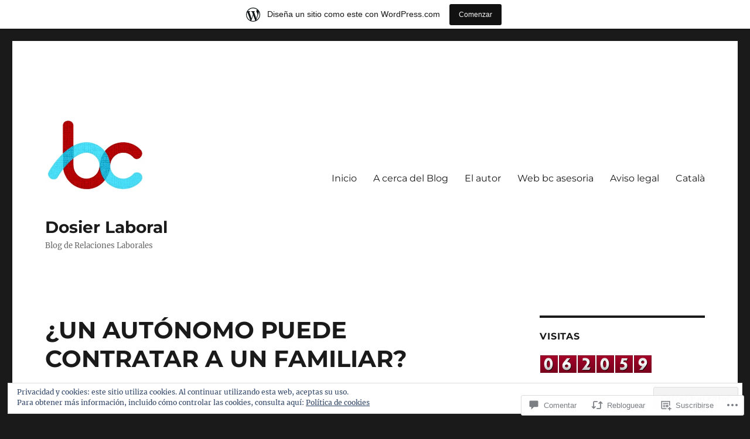

--- FILE ---
content_type: text/html; charset=UTF-8
request_url: https://dosierlaboral.wordpress.com/2015/08/31/un-autonomo-puede-contratar-a-un-familiar/
body_size: 56473
content:
<!DOCTYPE html>
<html lang="es" class="no-js">
<head>
	<meta charset="UTF-8">
	<meta name="viewport" content="width=device-width, initial-scale=1">
	<link rel="profile" href="https://gmpg.org/xfn/11">
		<link rel="pingback" href="https://dosierlaboral.wordpress.com/xmlrpc.php">
		<script>(function(html){html.className = html.className.replace(/\bno-js\b/,'js')})(document.documentElement);</script>
<title>¿UN AUTÓNOMO PUEDE CONTRATAR A UN FAMILIAR? &#8211; Dosier Laboral</title>
<meta name='robots' content='max-image-preview:large' />
<link rel='dns-prefetch' href='//s0.wp.com' />
<link rel='dns-prefetch' href='//widgets.wp.com' />
<link rel='dns-prefetch' href='//wordpress.com' />
<link rel='dns-prefetch' href='//af.pubmine.com' />
<link rel="alternate" type="application/rss+xml" title="Dosier Laboral &raquo; Feed" href="https://dosierlaboral.wordpress.com/feed/" />
<link rel="alternate" type="application/rss+xml" title="Dosier Laboral &raquo; Feed de los comentarios" href="https://dosierlaboral.wordpress.com/comments/feed/" />
<link rel="alternate" type="application/rss+xml" title="Dosier Laboral &raquo; Comentario ¿UN AUTÓNOMO PUEDE CONTRATAR A UN&nbsp;FAMILIAR? del feed" href="https://dosierlaboral.wordpress.com/2015/08/31/un-autonomo-puede-contratar-a-un-familiar/feed/" />
	<script type="text/javascript">
		/* <![CDATA[ */
		function addLoadEvent(func) {
			var oldonload = window.onload;
			if (typeof window.onload != 'function') {
				window.onload = func;
			} else {
				window.onload = function () {
					oldonload();
					func();
				}
			}
		}
		/* ]]> */
	</script>
	<link crossorigin='anonymous' rel='stylesheet' id='all-css-0-1' href='/_static/??-eJx9jt0OwiAMhV9IrItmxgvjszDWIBtQspbg3l5mjMaf7PKcnu9LoSRlKApGgZBV8tm6yDCgJG3GZwbOEQL12SODXDGgEiLPYCgkLSCl4jO7myDGrWHewH9tcb1FYcBcrzQ6VF4XEAzJa6lultnjmmDlrwkXR68SsXylNaN3I769j/Qz7zzZFxD0NKK4aFWnJ6jTz2aBL+HcHNumPexO7X64A9tuhgc=&cssminify=yes' type='text/css' media='all' />
<style id='wp-emoji-styles-inline-css'>

	img.wp-smiley, img.emoji {
		display: inline !important;
		border: none !important;
		box-shadow: none !important;
		height: 1em !important;
		width: 1em !important;
		margin: 0 0.07em !important;
		vertical-align: -0.1em !important;
		background: none !important;
		padding: 0 !important;
	}
/*# sourceURL=wp-emoji-styles-inline-css */
</style>
<link crossorigin='anonymous' rel='stylesheet' id='all-css-2-1' href='/wp-content/plugins/gutenberg-core/v22.2.0/build/styles/block-library/style.css?m=1764855221i&cssminify=yes' type='text/css' media='all' />
<style id='wp-block-library-inline-css'>
.has-text-align-justify {
	text-align:justify;
}
.has-text-align-justify{text-align:justify;}

/*# sourceURL=wp-block-library-inline-css */
</style><style id='global-styles-inline-css'>
:root{--wp--preset--aspect-ratio--square: 1;--wp--preset--aspect-ratio--4-3: 4/3;--wp--preset--aspect-ratio--3-4: 3/4;--wp--preset--aspect-ratio--3-2: 3/2;--wp--preset--aspect-ratio--2-3: 2/3;--wp--preset--aspect-ratio--16-9: 16/9;--wp--preset--aspect-ratio--9-16: 9/16;--wp--preset--color--black: #000000;--wp--preset--color--cyan-bluish-gray: #abb8c3;--wp--preset--color--white: #fff;--wp--preset--color--pale-pink: #f78da7;--wp--preset--color--vivid-red: #cf2e2e;--wp--preset--color--luminous-vivid-orange: #ff6900;--wp--preset--color--luminous-vivid-amber: #fcb900;--wp--preset--color--light-green-cyan: #7bdcb5;--wp--preset--color--vivid-green-cyan: #00d084;--wp--preset--color--pale-cyan-blue: #8ed1fc;--wp--preset--color--vivid-cyan-blue: #0693e3;--wp--preset--color--vivid-purple: #9b51e0;--wp--preset--color--dark-gray: #1a1a1a;--wp--preset--color--medium-gray: #686868;--wp--preset--color--light-gray: #e5e5e5;--wp--preset--color--blue-gray: #4d545c;--wp--preset--color--bright-blue: #007acc;--wp--preset--color--light-blue: #9adffd;--wp--preset--color--dark-brown: #402b30;--wp--preset--color--medium-brown: #774e24;--wp--preset--color--dark-red: #640c1f;--wp--preset--color--bright-red: #ff675f;--wp--preset--color--yellow: #ffef8e;--wp--preset--gradient--vivid-cyan-blue-to-vivid-purple: linear-gradient(135deg,rgb(6,147,227) 0%,rgb(155,81,224) 100%);--wp--preset--gradient--light-green-cyan-to-vivid-green-cyan: linear-gradient(135deg,rgb(122,220,180) 0%,rgb(0,208,130) 100%);--wp--preset--gradient--luminous-vivid-amber-to-luminous-vivid-orange: linear-gradient(135deg,rgb(252,185,0) 0%,rgb(255,105,0) 100%);--wp--preset--gradient--luminous-vivid-orange-to-vivid-red: linear-gradient(135deg,rgb(255,105,0) 0%,rgb(207,46,46) 100%);--wp--preset--gradient--very-light-gray-to-cyan-bluish-gray: linear-gradient(135deg,rgb(238,238,238) 0%,rgb(169,184,195) 100%);--wp--preset--gradient--cool-to-warm-spectrum: linear-gradient(135deg,rgb(74,234,220) 0%,rgb(151,120,209) 20%,rgb(207,42,186) 40%,rgb(238,44,130) 60%,rgb(251,105,98) 80%,rgb(254,248,76) 100%);--wp--preset--gradient--blush-light-purple: linear-gradient(135deg,rgb(255,206,236) 0%,rgb(152,150,240) 100%);--wp--preset--gradient--blush-bordeaux: linear-gradient(135deg,rgb(254,205,165) 0%,rgb(254,45,45) 50%,rgb(107,0,62) 100%);--wp--preset--gradient--luminous-dusk: linear-gradient(135deg,rgb(255,203,112) 0%,rgb(199,81,192) 50%,rgb(65,88,208) 100%);--wp--preset--gradient--pale-ocean: linear-gradient(135deg,rgb(255,245,203) 0%,rgb(182,227,212) 50%,rgb(51,167,181) 100%);--wp--preset--gradient--electric-grass: linear-gradient(135deg,rgb(202,248,128) 0%,rgb(113,206,126) 100%);--wp--preset--gradient--midnight: linear-gradient(135deg,rgb(2,3,129) 0%,rgb(40,116,252) 100%);--wp--preset--font-size--small: 13px;--wp--preset--font-size--medium: 20px;--wp--preset--font-size--large: 36px;--wp--preset--font-size--x-large: 42px;--wp--preset--font-family--albert-sans: 'Albert Sans', sans-serif;--wp--preset--font-family--alegreya: Alegreya, serif;--wp--preset--font-family--arvo: Arvo, serif;--wp--preset--font-family--bodoni-moda: 'Bodoni Moda', serif;--wp--preset--font-family--bricolage-grotesque: 'Bricolage Grotesque', sans-serif;--wp--preset--font-family--cabin: Cabin, sans-serif;--wp--preset--font-family--chivo: Chivo, sans-serif;--wp--preset--font-family--commissioner: Commissioner, sans-serif;--wp--preset--font-family--cormorant: Cormorant, serif;--wp--preset--font-family--courier-prime: 'Courier Prime', monospace;--wp--preset--font-family--crimson-pro: 'Crimson Pro', serif;--wp--preset--font-family--dm-mono: 'DM Mono', monospace;--wp--preset--font-family--dm-sans: 'DM Sans', sans-serif;--wp--preset--font-family--dm-serif-display: 'DM Serif Display', serif;--wp--preset--font-family--domine: Domine, serif;--wp--preset--font-family--eb-garamond: 'EB Garamond', serif;--wp--preset--font-family--epilogue: Epilogue, sans-serif;--wp--preset--font-family--fahkwang: Fahkwang, sans-serif;--wp--preset--font-family--figtree: Figtree, sans-serif;--wp--preset--font-family--fira-sans: 'Fira Sans', sans-serif;--wp--preset--font-family--fjalla-one: 'Fjalla One', sans-serif;--wp--preset--font-family--fraunces: Fraunces, serif;--wp--preset--font-family--gabarito: Gabarito, system-ui;--wp--preset--font-family--ibm-plex-mono: 'IBM Plex Mono', monospace;--wp--preset--font-family--ibm-plex-sans: 'IBM Plex Sans', sans-serif;--wp--preset--font-family--ibarra-real-nova: 'Ibarra Real Nova', serif;--wp--preset--font-family--instrument-serif: 'Instrument Serif', serif;--wp--preset--font-family--inter: Inter, sans-serif;--wp--preset--font-family--josefin-sans: 'Josefin Sans', sans-serif;--wp--preset--font-family--jost: Jost, sans-serif;--wp--preset--font-family--libre-baskerville: 'Libre Baskerville', serif;--wp--preset--font-family--libre-franklin: 'Libre Franklin', sans-serif;--wp--preset--font-family--literata: Literata, serif;--wp--preset--font-family--lora: Lora, serif;--wp--preset--font-family--merriweather: Merriweather, serif;--wp--preset--font-family--montserrat: Montserrat, sans-serif;--wp--preset--font-family--newsreader: Newsreader, serif;--wp--preset--font-family--noto-sans-mono: 'Noto Sans Mono', sans-serif;--wp--preset--font-family--nunito: Nunito, sans-serif;--wp--preset--font-family--open-sans: 'Open Sans', sans-serif;--wp--preset--font-family--overpass: Overpass, sans-serif;--wp--preset--font-family--pt-serif: 'PT Serif', serif;--wp--preset--font-family--petrona: Petrona, serif;--wp--preset--font-family--piazzolla: Piazzolla, serif;--wp--preset--font-family--playfair-display: 'Playfair Display', serif;--wp--preset--font-family--plus-jakarta-sans: 'Plus Jakarta Sans', sans-serif;--wp--preset--font-family--poppins: Poppins, sans-serif;--wp--preset--font-family--raleway: Raleway, sans-serif;--wp--preset--font-family--roboto: Roboto, sans-serif;--wp--preset--font-family--roboto-slab: 'Roboto Slab', serif;--wp--preset--font-family--rubik: Rubik, sans-serif;--wp--preset--font-family--rufina: Rufina, serif;--wp--preset--font-family--sora: Sora, sans-serif;--wp--preset--font-family--source-sans-3: 'Source Sans 3', sans-serif;--wp--preset--font-family--source-serif-4: 'Source Serif 4', serif;--wp--preset--font-family--space-mono: 'Space Mono', monospace;--wp--preset--font-family--syne: Syne, sans-serif;--wp--preset--font-family--texturina: Texturina, serif;--wp--preset--font-family--urbanist: Urbanist, sans-serif;--wp--preset--font-family--work-sans: 'Work Sans', sans-serif;--wp--preset--spacing--20: 0.44rem;--wp--preset--spacing--30: 0.67rem;--wp--preset--spacing--40: 1rem;--wp--preset--spacing--50: 1.5rem;--wp--preset--spacing--60: 2.25rem;--wp--preset--spacing--70: 3.38rem;--wp--preset--spacing--80: 5.06rem;--wp--preset--shadow--natural: 6px 6px 9px rgba(0, 0, 0, 0.2);--wp--preset--shadow--deep: 12px 12px 50px rgba(0, 0, 0, 0.4);--wp--preset--shadow--sharp: 6px 6px 0px rgba(0, 0, 0, 0.2);--wp--preset--shadow--outlined: 6px 6px 0px -3px rgb(255, 255, 255), 6px 6px rgb(0, 0, 0);--wp--preset--shadow--crisp: 6px 6px 0px rgb(0, 0, 0);}:where(.is-layout-flex){gap: 0.5em;}:where(.is-layout-grid){gap: 0.5em;}body .is-layout-flex{display: flex;}.is-layout-flex{flex-wrap: wrap;align-items: center;}.is-layout-flex > :is(*, div){margin: 0;}body .is-layout-grid{display: grid;}.is-layout-grid > :is(*, div){margin: 0;}:where(.wp-block-columns.is-layout-flex){gap: 2em;}:where(.wp-block-columns.is-layout-grid){gap: 2em;}:where(.wp-block-post-template.is-layout-flex){gap: 1.25em;}:where(.wp-block-post-template.is-layout-grid){gap: 1.25em;}.has-black-color{color: var(--wp--preset--color--black) !important;}.has-cyan-bluish-gray-color{color: var(--wp--preset--color--cyan-bluish-gray) !important;}.has-white-color{color: var(--wp--preset--color--white) !important;}.has-pale-pink-color{color: var(--wp--preset--color--pale-pink) !important;}.has-vivid-red-color{color: var(--wp--preset--color--vivid-red) !important;}.has-luminous-vivid-orange-color{color: var(--wp--preset--color--luminous-vivid-orange) !important;}.has-luminous-vivid-amber-color{color: var(--wp--preset--color--luminous-vivid-amber) !important;}.has-light-green-cyan-color{color: var(--wp--preset--color--light-green-cyan) !important;}.has-vivid-green-cyan-color{color: var(--wp--preset--color--vivid-green-cyan) !important;}.has-pale-cyan-blue-color{color: var(--wp--preset--color--pale-cyan-blue) !important;}.has-vivid-cyan-blue-color{color: var(--wp--preset--color--vivid-cyan-blue) !important;}.has-vivid-purple-color{color: var(--wp--preset--color--vivid-purple) !important;}.has-black-background-color{background-color: var(--wp--preset--color--black) !important;}.has-cyan-bluish-gray-background-color{background-color: var(--wp--preset--color--cyan-bluish-gray) !important;}.has-white-background-color{background-color: var(--wp--preset--color--white) !important;}.has-pale-pink-background-color{background-color: var(--wp--preset--color--pale-pink) !important;}.has-vivid-red-background-color{background-color: var(--wp--preset--color--vivid-red) !important;}.has-luminous-vivid-orange-background-color{background-color: var(--wp--preset--color--luminous-vivid-orange) !important;}.has-luminous-vivid-amber-background-color{background-color: var(--wp--preset--color--luminous-vivid-amber) !important;}.has-light-green-cyan-background-color{background-color: var(--wp--preset--color--light-green-cyan) !important;}.has-vivid-green-cyan-background-color{background-color: var(--wp--preset--color--vivid-green-cyan) !important;}.has-pale-cyan-blue-background-color{background-color: var(--wp--preset--color--pale-cyan-blue) !important;}.has-vivid-cyan-blue-background-color{background-color: var(--wp--preset--color--vivid-cyan-blue) !important;}.has-vivid-purple-background-color{background-color: var(--wp--preset--color--vivid-purple) !important;}.has-black-border-color{border-color: var(--wp--preset--color--black) !important;}.has-cyan-bluish-gray-border-color{border-color: var(--wp--preset--color--cyan-bluish-gray) !important;}.has-white-border-color{border-color: var(--wp--preset--color--white) !important;}.has-pale-pink-border-color{border-color: var(--wp--preset--color--pale-pink) !important;}.has-vivid-red-border-color{border-color: var(--wp--preset--color--vivid-red) !important;}.has-luminous-vivid-orange-border-color{border-color: var(--wp--preset--color--luminous-vivid-orange) !important;}.has-luminous-vivid-amber-border-color{border-color: var(--wp--preset--color--luminous-vivid-amber) !important;}.has-light-green-cyan-border-color{border-color: var(--wp--preset--color--light-green-cyan) !important;}.has-vivid-green-cyan-border-color{border-color: var(--wp--preset--color--vivid-green-cyan) !important;}.has-pale-cyan-blue-border-color{border-color: var(--wp--preset--color--pale-cyan-blue) !important;}.has-vivid-cyan-blue-border-color{border-color: var(--wp--preset--color--vivid-cyan-blue) !important;}.has-vivid-purple-border-color{border-color: var(--wp--preset--color--vivid-purple) !important;}.has-vivid-cyan-blue-to-vivid-purple-gradient-background{background: var(--wp--preset--gradient--vivid-cyan-blue-to-vivid-purple) !important;}.has-light-green-cyan-to-vivid-green-cyan-gradient-background{background: var(--wp--preset--gradient--light-green-cyan-to-vivid-green-cyan) !important;}.has-luminous-vivid-amber-to-luminous-vivid-orange-gradient-background{background: var(--wp--preset--gradient--luminous-vivid-amber-to-luminous-vivid-orange) !important;}.has-luminous-vivid-orange-to-vivid-red-gradient-background{background: var(--wp--preset--gradient--luminous-vivid-orange-to-vivid-red) !important;}.has-very-light-gray-to-cyan-bluish-gray-gradient-background{background: var(--wp--preset--gradient--very-light-gray-to-cyan-bluish-gray) !important;}.has-cool-to-warm-spectrum-gradient-background{background: var(--wp--preset--gradient--cool-to-warm-spectrum) !important;}.has-blush-light-purple-gradient-background{background: var(--wp--preset--gradient--blush-light-purple) !important;}.has-blush-bordeaux-gradient-background{background: var(--wp--preset--gradient--blush-bordeaux) !important;}.has-luminous-dusk-gradient-background{background: var(--wp--preset--gradient--luminous-dusk) !important;}.has-pale-ocean-gradient-background{background: var(--wp--preset--gradient--pale-ocean) !important;}.has-electric-grass-gradient-background{background: var(--wp--preset--gradient--electric-grass) !important;}.has-midnight-gradient-background{background: var(--wp--preset--gradient--midnight) !important;}.has-small-font-size{font-size: var(--wp--preset--font-size--small) !important;}.has-medium-font-size{font-size: var(--wp--preset--font-size--medium) !important;}.has-large-font-size{font-size: var(--wp--preset--font-size--large) !important;}.has-x-large-font-size{font-size: var(--wp--preset--font-size--x-large) !important;}.has-albert-sans-font-family{font-family: var(--wp--preset--font-family--albert-sans) !important;}.has-alegreya-font-family{font-family: var(--wp--preset--font-family--alegreya) !important;}.has-arvo-font-family{font-family: var(--wp--preset--font-family--arvo) !important;}.has-bodoni-moda-font-family{font-family: var(--wp--preset--font-family--bodoni-moda) !important;}.has-bricolage-grotesque-font-family{font-family: var(--wp--preset--font-family--bricolage-grotesque) !important;}.has-cabin-font-family{font-family: var(--wp--preset--font-family--cabin) !important;}.has-chivo-font-family{font-family: var(--wp--preset--font-family--chivo) !important;}.has-commissioner-font-family{font-family: var(--wp--preset--font-family--commissioner) !important;}.has-cormorant-font-family{font-family: var(--wp--preset--font-family--cormorant) !important;}.has-courier-prime-font-family{font-family: var(--wp--preset--font-family--courier-prime) !important;}.has-crimson-pro-font-family{font-family: var(--wp--preset--font-family--crimson-pro) !important;}.has-dm-mono-font-family{font-family: var(--wp--preset--font-family--dm-mono) !important;}.has-dm-sans-font-family{font-family: var(--wp--preset--font-family--dm-sans) !important;}.has-dm-serif-display-font-family{font-family: var(--wp--preset--font-family--dm-serif-display) !important;}.has-domine-font-family{font-family: var(--wp--preset--font-family--domine) !important;}.has-eb-garamond-font-family{font-family: var(--wp--preset--font-family--eb-garamond) !important;}.has-epilogue-font-family{font-family: var(--wp--preset--font-family--epilogue) !important;}.has-fahkwang-font-family{font-family: var(--wp--preset--font-family--fahkwang) !important;}.has-figtree-font-family{font-family: var(--wp--preset--font-family--figtree) !important;}.has-fira-sans-font-family{font-family: var(--wp--preset--font-family--fira-sans) !important;}.has-fjalla-one-font-family{font-family: var(--wp--preset--font-family--fjalla-one) !important;}.has-fraunces-font-family{font-family: var(--wp--preset--font-family--fraunces) !important;}.has-gabarito-font-family{font-family: var(--wp--preset--font-family--gabarito) !important;}.has-ibm-plex-mono-font-family{font-family: var(--wp--preset--font-family--ibm-plex-mono) !important;}.has-ibm-plex-sans-font-family{font-family: var(--wp--preset--font-family--ibm-plex-sans) !important;}.has-ibarra-real-nova-font-family{font-family: var(--wp--preset--font-family--ibarra-real-nova) !important;}.has-instrument-serif-font-family{font-family: var(--wp--preset--font-family--instrument-serif) !important;}.has-inter-font-family{font-family: var(--wp--preset--font-family--inter) !important;}.has-josefin-sans-font-family{font-family: var(--wp--preset--font-family--josefin-sans) !important;}.has-jost-font-family{font-family: var(--wp--preset--font-family--jost) !important;}.has-libre-baskerville-font-family{font-family: var(--wp--preset--font-family--libre-baskerville) !important;}.has-libre-franklin-font-family{font-family: var(--wp--preset--font-family--libre-franklin) !important;}.has-literata-font-family{font-family: var(--wp--preset--font-family--literata) !important;}.has-lora-font-family{font-family: var(--wp--preset--font-family--lora) !important;}.has-merriweather-font-family{font-family: var(--wp--preset--font-family--merriweather) !important;}.has-montserrat-font-family{font-family: var(--wp--preset--font-family--montserrat) !important;}.has-newsreader-font-family{font-family: var(--wp--preset--font-family--newsreader) !important;}.has-noto-sans-mono-font-family{font-family: var(--wp--preset--font-family--noto-sans-mono) !important;}.has-nunito-font-family{font-family: var(--wp--preset--font-family--nunito) !important;}.has-open-sans-font-family{font-family: var(--wp--preset--font-family--open-sans) !important;}.has-overpass-font-family{font-family: var(--wp--preset--font-family--overpass) !important;}.has-pt-serif-font-family{font-family: var(--wp--preset--font-family--pt-serif) !important;}.has-petrona-font-family{font-family: var(--wp--preset--font-family--petrona) !important;}.has-piazzolla-font-family{font-family: var(--wp--preset--font-family--piazzolla) !important;}.has-playfair-display-font-family{font-family: var(--wp--preset--font-family--playfair-display) !important;}.has-plus-jakarta-sans-font-family{font-family: var(--wp--preset--font-family--plus-jakarta-sans) !important;}.has-poppins-font-family{font-family: var(--wp--preset--font-family--poppins) !important;}.has-raleway-font-family{font-family: var(--wp--preset--font-family--raleway) !important;}.has-roboto-font-family{font-family: var(--wp--preset--font-family--roboto) !important;}.has-roboto-slab-font-family{font-family: var(--wp--preset--font-family--roboto-slab) !important;}.has-rubik-font-family{font-family: var(--wp--preset--font-family--rubik) !important;}.has-rufina-font-family{font-family: var(--wp--preset--font-family--rufina) !important;}.has-sora-font-family{font-family: var(--wp--preset--font-family--sora) !important;}.has-source-sans-3-font-family{font-family: var(--wp--preset--font-family--source-sans-3) !important;}.has-source-serif-4-font-family{font-family: var(--wp--preset--font-family--source-serif-4) !important;}.has-space-mono-font-family{font-family: var(--wp--preset--font-family--space-mono) !important;}.has-syne-font-family{font-family: var(--wp--preset--font-family--syne) !important;}.has-texturina-font-family{font-family: var(--wp--preset--font-family--texturina) !important;}.has-urbanist-font-family{font-family: var(--wp--preset--font-family--urbanist) !important;}.has-work-sans-font-family{font-family: var(--wp--preset--font-family--work-sans) !important;}
/*# sourceURL=global-styles-inline-css */
</style>

<style id='classic-theme-styles-inline-css'>
/*! This file is auto-generated */
.wp-block-button__link{color:#fff;background-color:#32373c;border-radius:9999px;box-shadow:none;text-decoration:none;padding:calc(.667em + 2px) calc(1.333em + 2px);font-size:1.125em}.wp-block-file__button{background:#32373c;color:#fff;text-decoration:none}
/*# sourceURL=/wp-includes/css/classic-themes.min.css */
</style>
<link crossorigin='anonymous' rel='stylesheet' id='all-css-4-1' href='/_static/??-eJx9j9sOwjAIhl/ISjTzdGF8FNMD0c7RNYVuPr4sy27U7IbADx8/wJiN75NgEqBqclcfMTH4vqDqlK2AThCGaLFD0rGtZ97Af2yM4YGiOC+5EXyvI1ltjHO5ILPRSLGSkad68RrXomTrX0alecXcAK5p6d0HTKEvYKv0ZEWi/6GAiwdXYxdgwOLUWcXpS/6up1tudN2djud9c2maQ/sBK5V29A==&cssminify=yes' type='text/css' media='all' />
<link rel='stylesheet' id='verbum-gutenberg-css-css' href='https://widgets.wp.com/verbum-block-editor/block-editor.css?ver=1738686361' media='all' />
<link crossorigin='anonymous' rel='stylesheet' id='all-css-6-1' href='/_static/??-eJyNkEsOwjAMRC9EsPiUigXiKCiNTAnNp4odld4ehyJUAYvuPC/j8Sgw9MrEwBgYfFa9y60NBCZ6L0g526Eo+iJrISuwECJb2abPMD3MMvmGXhL63AAPAkayD0YMcBUDgceU7IBabKkcJ+ULF6p50jaU3Og065/wWeE7cq9N99ZAOcBFVqHFgGnq+HdcXph4dLjcXv6scdF0rxNnf9rU1W5bHw/76v4EENqOVg==&cssminify=yes' type='text/css' media='all' />
<link crossorigin='anonymous' rel='stylesheet' id='all-css-12-1' href='/_static/??-eJx9y0EOwjAMRNELYUxEK7FBnKWNTAhK7Kh2lPb2pGyADbv5Iz1sBbywERvagzIpljqjtX5sGlcjYvSqqLYlgla85GPvA37BXKGkGiIrLjQnCX2Gt/rkPxRIIImfLAr/BNzTFJed3vLVjW4YT2fnLs8X8DhDqQ==&cssminify=yes' type='text/css' media='all' />
<style id='jetpack-global-styles-frontend-style-inline-css'>
:root { --font-headings: unset; --font-base: unset; --font-headings-default: -apple-system,BlinkMacSystemFont,"Segoe UI",Roboto,Oxygen-Sans,Ubuntu,Cantarell,"Helvetica Neue",sans-serif; --font-base-default: -apple-system,BlinkMacSystemFont,"Segoe UI",Roboto,Oxygen-Sans,Ubuntu,Cantarell,"Helvetica Neue",sans-serif;}
/*# sourceURL=jetpack-global-styles-frontend-style-inline-css */
</style>
<link crossorigin='anonymous' rel='stylesheet' id='all-css-14-1' href='/_static/??-eJyNjcsKAjEMRX/IGtQZBxfip0hMS9sxTYppGfx7H7gRN+7ugcs5sFRHKi1Ig9Jd5R6zGMyhVaTrh8G6QFHfORhYwlvw6P39PbPENZmt4G/ROQuBKWVkxxrVvuBH1lIoz2waILJekF+HUzlupnG3nQ77YZwfuRJIaQ==&cssminify=yes' type='text/css' media='all' />
<script id="jetpack_related-posts-js-extra">
var related_posts_js_options = {"post_heading":"h4"};
//# sourceURL=jetpack_related-posts-js-extra
</script>
<script id="wpcom-actionbar-placeholder-js-extra">
var actionbardata = {"siteID":"75168088","postID":"181","siteURL":"https://dosierlaboral.wordpress.com","xhrURL":"https://dosierlaboral.wordpress.com/wp-admin/admin-ajax.php","nonce":"8d63a61e57","isLoggedIn":"","statusMessage":"","subsEmailDefault":"instantly","proxyScriptUrl":"https://s0.wp.com/wp-content/js/wpcom-proxy-request.js?m=1513050504i&amp;ver=20211021","shortlink":"https://wp.me/p55oEw-2V","i18n":{"followedText":"Las nuevas entradas de este sitio aparecer\u00e1n ahora en tu \u003Ca href=\"https://wordpress.com/reader\"\u003ELector\u003C/a\u003E","foldBar":"Contraer esta barra","unfoldBar":"Expandir esta barra","shortLinkCopied":"El enlace corto se ha copiado al portapapeles."}};
//# sourceURL=wpcom-actionbar-placeholder-js-extra
</script>
<script id="jetpack-mu-wpcom-settings-js-before">
var JETPACK_MU_WPCOM_SETTINGS = {"assetsUrl":"https://s0.wp.com/wp-content/mu-plugins/jetpack-mu-wpcom-plugin/sun/jetpack_vendor/automattic/jetpack-mu-wpcom/src/build/"};
//# sourceURL=jetpack-mu-wpcom-settings-js-before
</script>
<script crossorigin='anonymous' type='text/javascript'  src='/_static/??-eJxdjtEOgjAMRX/IWTEh8GL8FANbA5tbt6ydwN87EmOUp+b29pwUlqR0JEESCEUlXyZLDA4lDfr5ycCF4GFJw1isN5DRD4JGpcjC/+kcLJ0dn+DH6+qNF5VyXLdjJzMGZEhlBFnqYmO7CiLt0CzBt0dg9HH6vrnEbAbDSvuBuWoqpEOC13UfiiKpyaRcFfdwa7q2vTRN1/fuDY3zWnc='></script>
<script id="rlt-proxy-js-after">
	rltInitialize( {"token":null,"iframeOrigins":["https:\/\/widgets.wp.com"]} );
//# sourceURL=rlt-proxy-js-after
</script>
<link rel="EditURI" type="application/rsd+xml" title="RSD" href="https://dosierlaboral.wordpress.com/xmlrpc.php?rsd" />
<meta name="generator" content="WordPress.com" />
<link rel="canonical" href="https://dosierlaboral.wordpress.com/2015/08/31/un-autonomo-puede-contratar-a-un-familiar/" />
<link rel='shortlink' href='https://wp.me/p55oEw-2V' />
<link rel="alternate" type="application/json+oembed" href="https://public-api.wordpress.com/oembed/?format=json&amp;url=https%3A%2F%2Fdosierlaboral.wordpress.com%2F2015%2F08%2F31%2Fun-autonomo-puede-contratar-a-un-familiar%2F&amp;for=wpcom-auto-discovery" /><link rel="alternate" type="application/xml+oembed" href="https://public-api.wordpress.com/oembed/?format=xml&amp;url=https%3A%2F%2Fdosierlaboral.wordpress.com%2F2015%2F08%2F31%2Fun-autonomo-puede-contratar-a-un-familiar%2F&amp;for=wpcom-auto-discovery" />
<!-- Jetpack Open Graph Tags -->
<meta property="og:type" content="article" />
<meta property="og:title" content="¿UN AUTÓNOMO PUEDE CONTRATAR A UN FAMILIAR?" />
<meta property="og:url" content="https://dosierlaboral.wordpress.com/2015/08/31/un-autonomo-puede-contratar-a-un-familiar/" />
<meta property="og:description" content="Son muchos los autónomos que se han planteado contratar a un familiar como trabajador del negocio, por lo tanto, es muy importante tener en cuenta los aspectos legales y burocráticos del proceso a …" />
<meta property="article:published_time" content="2015-08-31T16:49:49+00:00" />
<meta property="article:modified_time" content="2015-09-06T09:14:26+00:00" />
<meta property="og:site_name" content="Dosier Laboral" />
<meta property="og:image" content="https://dosierlaboral.wordpress.com/wp-content/uploads/2015/08/minisign.jpg?w=300" />
<meta property="og:image:width" content="300" />
<meta property="og:image:height" content="201" />
<meta property="og:image:alt" content="minisign" />
<meta property="og:locale" content="es_ES" />
<meta property="fb:app_id" content="249643311490" />
<meta property="article:publisher" content="https://www.facebook.com/WordPresscom" />
<meta name="twitter:text:title" content="¿UN AUTÓNOMO PUEDE CONTRATAR A UN&nbsp;FAMILIAR?" />
<meta name="twitter:image" content="https://dosierlaboral.wordpress.com/wp-content/uploads/2015/08/minisign.jpg?w=640" />
<meta name="twitter:image:alt" content="minisign" />
<meta name="twitter:card" content="summary_large_image" />

<!-- End Jetpack Open Graph Tags -->
<link rel='openid.server' href='https://dosierlaboral.wordpress.com/?openidserver=1' />
<link rel='openid.delegate' href='https://dosierlaboral.wordpress.com/' />
<link rel="search" type="application/opensearchdescription+xml" href="https://dosierlaboral.wordpress.com/osd.xml" title="Dosier Laboral" />
<link rel="search" type="application/opensearchdescription+xml" href="https://s1.wp.com/opensearch.xml" title="WordPress.com" />
<meta name="description" content="Son muchos los autónomos que se han planteado contratar a un familiar como trabajador del negocio, por lo tanto, es muy importante tener en cuenta los aspectos legales y burocráticos del proceso a seguir, y con el artículo de hoy lo voy a desgranar de forma sencilla. Antes no estaba permitido que un trabajador autónomo constituyera una&hellip;" />
<script>
var wa_client = {}; wa_client.cmd = []; wa_client.config = { 'blog_id': 75168088, 'blog_language': 'es', 'is_wordads': false, 'hosting_type': 0, 'afp_account_id': null, 'afp_host_id': 5038568878849053, 'theme': 'pub/twentysixteen', '_': { 'title': 'Anuncio publicitario', 'privacy_settings': 'Ajustes de privacidad' }, 'formats': [ 'inline', 'belowpost', 'bottom_sticky', 'sidebar_sticky_right', 'sidebar', 'gutenberg_rectangle', 'gutenberg_leaderboard', 'gutenberg_mobile_leaderboard', 'gutenberg_skyscraper' ] };
</script>
		<script type="text/javascript">

			window.doNotSellCallback = function() {

				var linkElements = [
					'a[href="https://wordpress.com/?ref=footer_blog"]',
					'a[href="https://wordpress.com/?ref=footer_website"]',
					'a[href="https://wordpress.com/?ref=vertical_footer"]',
					'a[href^="https://wordpress.com/?ref=footer_segment_"]',
				].join(',');

				var dnsLink = document.createElement( 'a' );
				dnsLink.href = 'https://wordpress.com/es/advertising-program-optout/';
				dnsLink.classList.add( 'do-not-sell-link' );
				dnsLink.rel = 'nofollow';
				dnsLink.style.marginLeft = '0.5em';
				dnsLink.textContent = 'No vendas ni compartas mi información personal';

				var creditLinks = document.querySelectorAll( linkElements );

				if ( 0 === creditLinks.length ) {
					return false;
				}

				Array.prototype.forEach.call( creditLinks, function( el ) {
					el.insertAdjacentElement( 'afterend', dnsLink );
				});

				return true;
			};

		</script>
		<link rel="icon" href="https://dosierlaboral.wordpress.com/wp-content/uploads/2018/03/cropped-sense-tc3adtol5.png?w=32" sizes="32x32" />
<link rel="icon" href="https://dosierlaboral.wordpress.com/wp-content/uploads/2018/03/cropped-sense-tc3adtol5.png?w=192" sizes="192x192" />
<link rel="apple-touch-icon" href="https://dosierlaboral.wordpress.com/wp-content/uploads/2018/03/cropped-sense-tc3adtol5.png?w=180" />
<meta name="msapplication-TileImage" content="https://dosierlaboral.wordpress.com/wp-content/uploads/2018/03/cropped-sense-tc3adtol5.png?w=270" />
<script type="text/javascript">
	window.google_analytics_uacct = "UA-52447-2";
</script>

<script type="text/javascript">
	var _gaq = _gaq || [];
	_gaq.push(['_setAccount', 'UA-52447-2']);
	_gaq.push(['_gat._anonymizeIp']);
	_gaq.push(['_setDomainName', 'wordpress.com']);
	_gaq.push(['_initData']);
	_gaq.push(['_trackPageview']);

	(function() {
		var ga = document.createElement('script'); ga.type = 'text/javascript'; ga.async = true;
		ga.src = ('https:' == document.location.protocol ? 'https://ssl' : 'http://www') + '.google-analytics.com/ga.js';
		(document.getElementsByTagName('head')[0] || document.getElementsByTagName('body')[0]).appendChild(ga);
	})();
</script>
<link crossorigin='anonymous' rel='stylesheet' id='all-css-6-3' href='/_static/??-eJyVjssKwkAMRX/INowP1IX4KdKmg6SdScJkQn+/FR/gTpfncjhcmLVB4Rq5QvZGk9+JDcZYtcPpxWDOcCNG6JPgZGAzaSwtmm3g50CWwVM0wK6IW0wf5z382XseckrDir1hIa0kq/tFbSZ+hK/5Eo6H3fkU9mE7Lr2lXSA=&cssminify=yes' type='text/css' media='all' />
</head>

<body class="wp-singular post-template-default single single-post postid-181 single-format-standard wp-custom-logo wp-embed-responsive wp-theme-pubtwentysixteen customizer-styles-applied jetpack-reblog-enabled has-site-logo has-marketing-bar has-marketing-bar-theme-twenty-sixteen">
<div id="page" class="site">
	<div class="site-inner">
		<a class="skip-link screen-reader-text" href="#content">
			Ir al contenido		</a>

		<header id="masthead" class="site-header">
			<div class="site-header-main">
				<div class="site-branding">
					<a href="https://dosierlaboral.wordpress.com/" class="site-logo-link" rel="home" itemprop="url"><img width="351" height="350" src="https://dosierlaboral.wordpress.com/wp-content/uploads/2020/11/bc.jpg?w=351" class="site-logo attachment-twentysixteen-logo" alt="" data-size="twentysixteen-logo" itemprop="logo" decoding="async" srcset="https://dosierlaboral.wordpress.com/wp-content/uploads/2020/11/bc.jpg?w=351 351w, https://dosierlaboral.wordpress.com/wp-content/uploads/2020/11/bc.jpg?w=150 150w, https://dosierlaboral.wordpress.com/wp-content/uploads/2020/11/bc.jpg?w=300 300w, https://dosierlaboral.wordpress.com/wp-content/uploads/2020/11/bc.jpg 513w" sizes="(max-width: 351px) 85vw, 351px" data-attachment-id="561" data-permalink="https://dosierlaboral.wordpress.com/2018/04/21/el-despido-objetivo-por-faltas-de-asistencia-aun-justificadas/bc-2/" data-orig-file="https://dosierlaboral.wordpress.com/wp-content/uploads/2020/11/bc.jpg" data-orig-size="513,511" data-comments-opened="1" data-image-meta="{&quot;aperture&quot;:&quot;0&quot;,&quot;credit&quot;:&quot;&quot;,&quot;camera&quot;:&quot;&quot;,&quot;caption&quot;:&quot;&quot;,&quot;created_timestamp&quot;:&quot;0&quot;,&quot;copyright&quot;:&quot;&quot;,&quot;focal_length&quot;:&quot;0&quot;,&quot;iso&quot;:&quot;0&quot;,&quot;shutter_speed&quot;:&quot;0&quot;,&quot;title&quot;:&quot;&quot;,&quot;orientation&quot;:&quot;0&quot;}" data-image-title="BC" data-image-description="" data-image-caption="" data-medium-file="https://dosierlaboral.wordpress.com/wp-content/uploads/2020/11/bc.jpg?w=300" data-large-file="https://dosierlaboral.wordpress.com/wp-content/uploads/2020/11/bc.jpg?w=513" /></a>
											<p class="site-title"><a href="https://dosierlaboral.wordpress.com/" rel="home">Dosier Laboral</a></p>
												<p class="site-description">Blog de Relaciones Laborales</p>
									</div><!-- .site-branding -->

									<button id="menu-toggle" class="menu-toggle">Menú</button>

					<div id="site-header-menu" class="site-header-menu">
													<nav id="site-navigation" class="main-navigation" aria-label="Menú Primario">
								<div class="menu-1-container"><ul id="menu-1" class="primary-menu"><li id="menu-item-572" class="menu-item menu-item-type-custom menu-item-object-custom menu-item-home menu-item-572"><a href="https://dosierlaboral.wordpress.com/">Inicio</a></li>
<li id="menu-item-567" class="menu-item menu-item-type-post_type menu-item-object-page menu-item-567"><a href="https://dosierlaboral.wordpress.com/a-cerca-del-blog/">A cerca del Blog</a></li>
<li id="menu-item-566" class="menu-item menu-item-type-post_type menu-item-object-page menu-item-566"><a href="https://dosierlaboral.wordpress.com/el-autor/">El autor</a></li>
<li id="menu-item-575" class="menu-item menu-item-type-custom menu-item-object-custom menu-item-575"><a href="https://www.bcassessorialaboral.com/copia-de-inici">Web bc asesoria</a></li>
<li id="menu-item-564" class="menu-item menu-item-type-post_type menu-item-object-page menu-item-564"><a href="https://dosierlaboral.wordpress.com/aviso-legal/">Aviso legal</a></li>
<li id="menu-item-574" class="menu-item menu-item-type-custom menu-item-object-custom menu-item-574"><a href="https://dossierlaboral.wordpress.com/">Català</a></li>
</ul></div>							</nav><!-- .main-navigation -->
						
											</div><!-- .site-header-menu -->
							</div><!-- .site-header-main -->

					</header><!-- .site-header -->

		<div id="content" class="site-content">

<div id="primary" class="content-area">
	<main id="main" class="site-main">
		
<article id="post-181" class="post-181 post type-post status-publish format-standard hentry category-derecho-de-la-seguridad-social category-derecho-fiscal category-derecho-laboral tag-autonomo-colaborador tag-contratar-hijo">
	<header class="entry-header">
		<h1 class="entry-title">¿UN AUTÓNOMO PUEDE CONTRATAR A UN&nbsp;FAMILIAR?</h1>	</header><!-- .entry-header -->

	
	
	<div class="entry-content">
		<p style="text-align:justify;"><img data-attachment-id="182" data-permalink="https://dosierlaboral.wordpress.com/2015/08/31/un-autonomo-puede-contratar-a-un-familiar/minisign/" data-orig-file="https://dosierlaboral.wordpress.com/wp-content/uploads/2015/08/minisign.jpg" data-orig-size="450,301" data-comments-opened="1" data-image-meta="{&quot;aperture&quot;:&quot;0&quot;,&quot;credit&quot;:&quot;&quot;,&quot;camera&quot;:&quot;&quot;,&quot;caption&quot;:&quot;&quot;,&quot;created_timestamp&quot;:&quot;0&quot;,&quot;copyright&quot;:&quot;&quot;,&quot;focal_length&quot;:&quot;0&quot;,&quot;iso&quot;:&quot;0&quot;,&quot;shutter_speed&quot;:&quot;0&quot;,&quot;title&quot;:&quot;&quot;,&quot;orientation&quot;:&quot;0&quot;}" data-image-title="minisign" data-image-description="" data-image-caption="" data-medium-file="https://dosierlaboral.wordpress.com/wp-content/uploads/2015/08/minisign.jpg?w=300" data-large-file="https://dosierlaboral.wordpress.com/wp-content/uploads/2015/08/minisign.jpg?w=450" class="size-medium wp-image-182 alignleft" src="https://dosierlaboral.wordpress.com/wp-content/uploads/2015/08/minisign.jpg?w=300&#038;h=201" alt="minisign" width="300" height="201" srcset="https://dosierlaboral.wordpress.com/wp-content/uploads/2015/08/minisign.jpg?w=300 300w, https://dosierlaboral.wordpress.com/wp-content/uploads/2015/08/minisign.jpg?w=150 150w, https://dosierlaboral.wordpress.com/wp-content/uploads/2015/08/minisign.jpg 450w" sizes="(max-width: 300px) 85vw, 300px" /><span title="Són molts els autònoms que s'han plantejat contractar un familiar com a treballador del negoci, per tant, és molt important tenir en compte els aspectes legals i burocràtics del procés a seguir, i amb l'article d'avui ho aclariré de forma planera">Son muchos los autónomos que se han planteado contratar a un familiar como trabajador del negocio, por lo tanto, es muy importante tener en cuenta los aspectos legales y burocráticos del proceso a seguir, y con el artículo de hoy lo voy a desgranar de forma sencilla.</span></p>
<p style="text-align:justify;"><span title="Abans no estava permès que un treballador autònom constituís una relació laboral amb els seus familiars directes, però des de 2012 existeix una nova figura anomenada, l'autònom col·laborador, que permet als familiars prestar serveis per al negoci familiar. ">Antes no estaba permitido que un trabajador autónomo constituyera una relación laboral con sus familiares directos, pero desde 2012 existe una nueva figura llamada <span style="color:#0000ff;"><strong>el autónomo colaborador</strong></span> que permite a los familiares de éste, prestar servicios para el negocio familiar.</span></p>
<p style="text-align:justify;"><span title="Però anem a pams, segons estableix l'article 7.2 de la Llei General de la Seguretat Social, no tindran la consideració de treballadors per compte d'altri, excepte prova en contra: el cònjuge, els descendents, ascendents i altres parents de l'">Pero vayamos por partes, según establece <span style="color:#0000ff;"><strong>el artículo 7.2 de la Ley General de la Seguridad Social</strong></span>, no tendrán la consideración de trabajadores por cuenta ajena, salvo prueba en contrario: el cónyuge, los descendientes, ascendientes y demás parientes del </span><span title="empresari, per consanguinitat o afinitat fins al segon grau inclusivament i, si escau, per adopció, ocupats en el seu centre o centres de treball, quan convisquin a la seva llar i estiguin a càrrec seu. ">empresario, por consanguinidad o afinidad hasta el segundo grado inclusive y, en su caso, por adopción, ocupados en su centro o centros de trabajo, cuando convivan en su hogar y estén a su cargo.</span></p>
<p style="text-align:justify;"><span title="Per tant, ja tenim el primer condicionant, aquets familiars no poden esser contractats com treballadors per compte aliena i ser adscrits al Règim General de la Seguretat Social, sinó que han de ser contractats i enquadrats en el Règim Especial de Treballadors Autònoms (RETA) de">Por lo tanto, ya tenemos el primer condicionante, estos familiares no pueden ser contratados como trabajadores por cuenta ajena y ser encuadrados en el Régimen General de la Seguridad Social, sino que deben ser contratados y dados de alta al Régimen Especial de Trabajadores Autónomos (RETA) de </span><span title="la Seguretat Social com a familiar autònom col·laborador. ">la Seguridad Social como familiar <span style="color:#0000ff;">autónomo colaborador</span>.</span></p>
<p style="text-align:justify;"><span title="Però dit això, cal assenyalar que la Disposició addicional desena de l'Estatut del Treball Autònom, per met a l'autònom una excepció al respecte, la contractació d'un fill com a treballador per compte d'altri i enquadrat en el Règim General">Pero dicho esto, hay que señalar que la <span style="color:#0000ff;">Disposición adicional décima del Estatuto del Trabajo Autónomo,  permite al autónomo una excepción al respecto, como es la contratación de un hijo como trabajador por cuenta ajena y encuadrado en el Régimen General </span></span><span title="de la Seguretat Social, d'acord amb les següents circumstàncies:"><span style="color:#0000ff;">de la Seguridad Social</span>, de acuerdo con las siguientes circunstancias:</span></p>
<p style="text-align:justify;"><span style="color:#0000ff;text-decoration:underline;"><span title="1. Fills menors de 30 anys que convisquin amb l'autònom i depenguin econòmicament d'ell: ">Hijos menores de 30 años que convivan con el autónomo y dependan económicamente de él:</span></span></p>
<p style="text-align:justify;"><span title="Podran ser contractats com treballadors per compte aliè i donats d'alta en el règim general de la Seguretat Social, però amb l'impossibilitat de cotitzar per atur, i per tant, sense dret a la prestació contributiva per desocupació. ">Podrán ser contratados como trabajadores por cuenta ajena y dados de alta en el Régimen General de la Seguridad Social, pero con la imposibilidad de cotizar por desempleo, y por tanto, sin derecho a la prestación contributiva por esta contingencia.</span></p>
<p><span style="color:#0000ff;text-decoration:underline;"><span title="2. Fills menors de 30 anys que ni convisquin ni depenguin econòmicament de l'autònom: ">Hijos menores de 30 años que ni convivan ni dependan económicamente del autónomo:</span></span></p>
<p style="text-align:justify;"><span title="També podran ser contractats com treballadors per compte aliè i enquadrats en el règim general, amb totes les cobertures, si bé caldrà presentar juntament amb l'alta, una declaració de l'empresari i el treballador en la qual consti la condició de treballador per compte">También podrán ser contratados como trabajadores por cuenta ajena y encuadrados en el Régimen General, con todas las coberturas, si bien habrá que presentar junto al alta, una declaración del empresario y el trabajador en la que conste la condición de trabajador por cuenta </span><span title="d'altri, la descripció del lloc de treball concret, la categoria professional que exerceix, el centre de treball en què desenvolupa els seus serveis, el seu horari de treball, la forma de remuneració i la quantia. ">de otro, la descripción del puesto de trabajo concreto, la categoría profesional que ejerce, el centro de trabajo en que desarrolla sus servicios, su horario de trabajo, la forma de remuneración y la cuantía.</span></p>
<p><span style="color:#0000ff;text-decoration:underline;"><span title="3. Fills majors de 30 anys que ni convisquin ni depenguin econòmicament de l'autònom: ">Hijos mayores de 30 años que ni convivan ni dependan económicamente del autónomo:</span></span></p>
<p style="text-align:justify;"><span title="Aquest cas és idèntic al cas anterior, i per tant, li serà d'aplicació les mateixes circumstàncies. ">Este caso es idéntico al  anterior, y por tanto, le será de aplicación las mismas circunstancias.</span></p>
<p><span title="4. Fills discapacitats majors de 30 anys:  "><span style="color:#0000ff;text-decoration:underline;">Hijos discapacitados mayores de 30 años:</span></span></p>
<p style="text-align:justify;"><span title="S'atorgarà el mateix tractament als fills que, tot i ser majors de 30 anys, tinguin especials dificultats per a la seva inserció laboral.">Se otorgará el mismo tratamiento a los hijos que, a pesar de ser mayores de 30 años, tengan especiales dificultades para su inserción laboral. </span><span title="A aquests efectes, es considera que hi ha aquestes especials dificultats quan el treballador estigui inclòs en algun dels grups següents: ">A estos efectos, se considera que hay estas especiales dificultades cuando el trabajador esté incluido en alguno de los siguientes grupos:</span></p>
<p><span title="a) Persones amb paràlisi cerebral, persones amb malaltia mental o persones amb discapacitat intel·lectual, amb un grau de discapacitat reconegut igual o superior al 33 per 100. ">a) Personas con parálisis cerebral, personas con enfermedad mental o personas con discapacidad intelectual, con un grado de discapacidad reconocido igual o superior al 33 por 100.</span></p>
<p><span title="b) Persones amb discapacitat física o sensorial, amb un grau de discapacitat reconegut igual o superior al 65 per 100.">b) Personas con discapacidad física o sensorial, con un grado de discapacidad reconocido igual o superior al 65 por 100.</span></p>
<p style="text-align:justify;"><strong><span title="Els aspectes legals i burocràtics del procés de contractació de familiars mitjançant la condició d'autònoms col·laboradors són els següents: "><span style="color:#0000ff;">Los aspectos legales y burocráticos del proceso de contratación de familiares mediante la condición de autónomos colaboradores son los siguientes:</span></span></strong></p>
<p style="text-align:justify;"><strong><span title="Els aspectes legals i burocràtics del procés de contractació de familiars mitjançant la condició d'autònoms col·laboradors són els següents: "><br />
</span><span style="color:#000080;" title="A. REQUISITS ">REQUISITOS PARA DARSE DE ALTA COMO AUTÓNOMO COLABORADOR<br />
</span></strong></p>
<ul>
<li style="text-align:justify;"><span title="o Familiars de primer i segon grau de consanguinitat o afinitat amb l'autònom.">Familiares de primer y segundo grado de consanguinidad o afinidad con el autónomo. </span><span title="Això inclou a cònjuges, fills, fills adoptius, pares, germans, néts, avis, cunyats, sogres i parelles de fet. ">Esto incluye a cónyuges, hijos, hijos adoptivos, padres, hermanos, nietos, abuelos, cuñados, suegros y parejas de hecho.</span></li>
<li style="text-align:justify;"><span title="o El familiar col·laborador ha de conviure a la llar de l'autònom i càrrec seu. ">El familiar colaborador debe convivir en el hogar del autónomo y estar a su cargo.</span></li>
<li style="text-align:justify;"><span title="o En el cas de les parelles de fet serà també requisit necessari la convivència en el mateix domicili. ">En el caso de las parejas de hecho será también requisito necesario la convivencia en el mismo domicilio.</span></li>
<li style="text-align:justify;"><span title="o El familiar col·laborador ha de treballar en el seu centre o centres de treball de forma regular amb l'autònom.">El familiar colaborador debe trabajar en su centro o centros de trabajo de forma regular con el autónomo. </span><span title="No pot tractar-se d'una col·laboració puntual. ">No puede tratarse de una colaboración puntual.</span></li>
<li style="text-align:justify;"><span title="o No ha d'estar donat d'alta com a treballador per compte aliè. ">No debe estar dado de alta como trabajador por cuenta ajena.</span></li>
</ul>
<p style="text-align:justify;"><span title="B. BONIFICACIONS EN LES QUOTES DELS AUTÒNOMS COL·LABORADORS "><span style="color:#000080;"><strong>BONIFICACIONES EN LAS CUOTAS DE LOS AUTÓNOMOS COLABORADORES</strong></span><br />
</span></p>
<ul>
<li style="text-align:justify;"><span title="o Bonificació del 50 per cent de la quota d'autònoms durant els 18 mesos posteriors a l'alta. ">Bonificación del 50 por ciento de la cuota de autónomos durante los 18 meses posteriores al alta.</span></li>
<li style="text-align:justify;"><span title="o És requisit necessari que l'autònom col·laborador suposi una nova alta, si ha treballat en règim d'autònom amb anterioritat, no pot optar a les bonificacions. ">Es requisito necesario que el autónomo colaborador suponga una nueva alta, si ha trabajado en régimen de autónomo con anterioridad, no puede optar a las bonificaciones.</span></li>
</ul>
<p style="text-align:justify;"><span title="C. COM DONAR-SE D'ALTA "><span style="color:#000080;"><strong>COMO DARSE DE ALTA <span style="color:#000080;">COMO AUTÓNOMO COLABORADOR</span></strong></span><br />
</span></p>
<ul>
<li style="text-align:justify;"><span title="o Hi ha donar-se d'alta en el Règim Especial de Treballadors Autònoms (RETA) de la Seguretat Social com a autònom col·laborador, mitjançant el model TA0521/2, que el podeu descarregar del Web de la Seguretat Social. ">Hay que darse de alta en el Régimen Especial de Trabajadores Autónomos (RETA) de la Seguridad Social como autónomo colaborador, mediante el modelo TA0521/2, que se puede descargar de la Web de la Seguridad Social.</span></li>
<li style="text-align:justify;"><span title="o Cal aportar amb aquesta sol·licitud, el DNI, llibre de família i una còpia de l'alta d'Hisenda de l'autònom titular del negoci. ">Hay que aportar con esta solicitud, el DNI, libro de familia y una copia del alta de Hacienda del autónomo titular del negocio.</span></li>
<li style="text-align:justify;"><span title="o L'autònom col·laborador no ha de donar-se d'alta a Hisenda com obligat tributari. ">El autónomo colaborador no debe darse de alta en Hacienda como obligado tributario.</span></li>
</ul>
<p style="text-align:justify;"><span title="D. OBLIGACIONS DE L’AUTÒNOM TITULAR "><span style="color:#000080;"><strong>OBLIGACIONES DEL AUTÓNOMO TITULAR</strong></span></span></p>
<ul>
<li style="text-align:justify;"><span title="o Pagar les cotitzacions a la Seguretat Social de l'autònom col·laborador. ">Pagar las cotizaciones a la Seguridad Social del autónomo colaborador.</span></li>
<li style="text-align:justify;"><span title="o Pagar el seu salari i lliurar-li la nòmina corresponent, en funció de la seva categoria professional i el conveni o acord aplicable. ">Pagar su salario y entregarle la nómina correspondiente, en función de su categoría profesional y el convenio o acuerdo aplicable.</span></li>
<li style="text-align:justify;"><span title="o Retenir i ingressar a Hisenda mitjançant el model 111 l'IRPF de la nòmina de l'autònom col·laborador. "><span class="hps">Retener</span> <span class="hps">el IRPF</span> <span class="hps">de la nómina</span> <span class="hps">del autónomo</span> <span class="hps">colaborador,</span> e <span class="hps">ingresar</span>lo <span class="hps">trimestralmente</span> <span class="hps">a Hacienda</span> <span class="hps">mediante el modelo</span> <span class="hps">111,</span> <span class="hps">así como la</span> <span class="hps">presentación</span> <span class="hps">de su</span> <span class="hps">resumen anual</span>, modelo <span class="hps">190</span>.</span></li>
<li style="text-align:justify;"><span title="o En el cas d'estar acollit al regim d'estimació directa, comptabilitzar aquestes partides com a despeses deduïbles del seu negoci a l'efecte del càlcul del rendiment en les seves pròpies declaracions d'impostos. ">En el caso de estar acogido al régimen de estimación directa, contabilizar estas partidas como gastos deducibles de su negocio a efectos del cálculo del rendimiento en sus propias declaraciones de impuestos.</span></li>
</ul>
<p><span title="E. FISCALITAT DE L’AUTÒNOM COL·LABORADOR "><span style="color:#000080;"><strong>FISCALIDAD DEL AUTÓNOMO COLABORADOR</strong></span><br />
</span></p>
<ul>
<li style="text-align:justify;"><span title="o Al no figurar com obligat tributari a Hisenda, està exempt de les obligacions fiscals trimestrals, i per tant, no li cal presentar les declaracions trimestrals d'IVA i IRPF. ">Al no figurar como obligado tributario a Hacienda, está exento de las obligaciones fiscales trimestrales, y por tanto, no tiene que presentar las declaraciones trimestrales de IVA e IRPF.</span></li>
<li style="text-align:justify;"><span title="o Presentar anualment la seva declaració d'IRPF (renda), com qualsevol altre treballador i pagar els impostos que corresponguin en base als ingressos obtinguts, que hauran d'estar justificats pels corresponents rebuts de nòmines. ">Presentar anualmente su declaración de IRPF (renta), como cualquier otro trabajador y pagar los impuestos que correspondan en base a los ingresos obtenidos, que deberán estar justificados por los correspondientes recibos de nóminas.</span></li>
</ul>
<p><span title="F. ALTRES ASPECTES "><span style="color:#000080;"><strong>OTROS ASPECTOS</strong></span><br />
</span></p>
<ul>
<li><span title="o L'autònom col·laborador no té dret a la prestació per desocupació. ">El autónomo colaborador no tiene derecho a la prestación por desempleo.</span></li>
<li><span title="o Els menors de setze anys no poden executar treball autònom ni activitat professional en general, i per tant tampoc per als seus familiars. ">Los menores de dieciséis años no podrán ejecutar trabajo autónomo ni actividad profesional en general, y por tanto tampoco para sus familiares.</span></li>
<li><span title="o Gestions com les compres, contractacions i adquisicions les haurà de realitzar l'autònom titular. ">Gestiones como las compras, contrataciones y adquisiciones las deberá realizar el autónomo titular.<br />
</span></li>
</ul>
<p><span title="Com sempre espero que hagi estat l'article de la vostra utilitat, i per qualsevol consulta o gestió professional us podeu adreçar a BC Assessoria Laboral ( www.bcassessorialaboral.com ). ">Como siempre espero que haya sido el artículo de su utilidad, y para cualquier consulta o gestión profesional puede dirigirse a BC Asesoría Laboral (<span style="color:#0000ff;"><a href="http://www.bcassessorialaboral.com" rel="nofollow">http://www.bcassessorialaboral.com</a></span>).</span></p>
<p><span title="Com sempre espero que hagi estat l'article de la vostra utilitat, i per qualsevol consulta o gestió professional us podeu adreçar a BC Assessoria Laboral ( www.bcassessorialaboral.com ). "><br />
</span><span title="BC">BC</span></p>
<div id="atatags-370373-69702fb22c3f9">
		<script type="text/javascript">
			__ATA = window.__ATA || {};
			__ATA.cmd = window.__ATA.cmd || [];
			__ATA.cmd.push(function() {
				__ATA.initVideoSlot('atatags-370373-69702fb22c3f9', {
					sectionId: '370373',
					format: 'inread'
				});
			});
		</script>
	</div><span id="wordads-inline-marker" style="display: none;"></span><div id="jp-post-flair" class="sharedaddy sd-like-enabled sd-sharing-enabled"><div class="sharedaddy sd-sharing-enabled"><div class="robots-nocontent sd-block sd-social sd-social-icon sd-sharing"><h3 class="sd-title">Compartelo</h3><div class="sd-content"><ul><li class="share-twitter"><a rel="nofollow noopener noreferrer"
				data-shared="sharing-twitter-181"
				class="share-twitter sd-button share-icon no-text"
				href="https://dosierlaboral.wordpress.com/2015/08/31/un-autonomo-puede-contratar-a-un-familiar/?share=twitter"
				target="_blank"
				aria-labelledby="sharing-twitter-181"
				>
				<span id="sharing-twitter-181" hidden>Compartir en X (Se abre en una ventana nueva)</span>
				<span>X</span>
			</a></li><li class="share-email"><a rel="nofollow noopener noreferrer"
				data-shared="sharing-email-181"
				class="share-email sd-button share-icon no-text"
				href="mailto:?subject=%5BEntrada%20compartida%5D%20%C2%BFUN%20AUT%C3%93NOMO%20PUEDE%20CONTRATAR%20A%20UN%20FAMILIAR%3F&#038;body=https%3A%2F%2Fdosierlaboral.wordpress.com%2F2015%2F08%2F31%2Fun-autonomo-puede-contratar-a-un-familiar%2F&#038;share=email"
				target="_blank"
				aria-labelledby="sharing-email-181"
				data-email-share-error-title="¿Tienes un correo electrónico configurado?" data-email-share-error-text="Si tienes problemas al compartir por correo electrónico, es posible que sea porque no tengas un correo electrónico configurado en tu navegador. Puede que tengas que crear un nuevo correo electrónico tú mismo." data-email-share-nonce="558166f15a" data-email-share-track-url="https://dosierlaboral.wordpress.com/2015/08/31/un-autonomo-puede-contratar-a-un-familiar/?share=email">
				<span id="sharing-email-181" hidden>Email a link to a friend (Se abre en una ventana nueva)</span>
				<span>Correo electrónico</span>
			</a></li><li class="share-facebook"><a rel="nofollow noopener noreferrer"
				data-shared="sharing-facebook-181"
				class="share-facebook sd-button share-icon no-text"
				href="https://dosierlaboral.wordpress.com/2015/08/31/un-autonomo-puede-contratar-a-un-familiar/?share=facebook"
				target="_blank"
				aria-labelledby="sharing-facebook-181"
				>
				<span id="sharing-facebook-181" hidden>Comparte en Facebook (Se abre en una ventana nueva)</span>
				<span>Facebook</span>
			</a></li><li class="share-linkedin"><a rel="nofollow noopener noreferrer"
				data-shared="sharing-linkedin-181"
				class="share-linkedin sd-button share-icon no-text"
				href="https://dosierlaboral.wordpress.com/2015/08/31/un-autonomo-puede-contratar-a-un-familiar/?share=linkedin"
				target="_blank"
				aria-labelledby="sharing-linkedin-181"
				>
				<span id="sharing-linkedin-181" hidden>Share on LinkedIn (Se abre en una ventana nueva)</span>
				<span>LinkedIn</span>
			</a></li><li class="share-end"></li></ul></div></div></div><div class='sharedaddy sd-block sd-like jetpack-likes-widget-wrapper jetpack-likes-widget-unloaded' id='like-post-wrapper-75168088-181-69702fb22cee9' data-src='//widgets.wp.com/likes/index.html?ver=20260121#blog_id=75168088&amp;post_id=181&amp;origin=dosierlaboral.wordpress.com&amp;obj_id=75168088-181-69702fb22cee9' data-name='like-post-frame-75168088-181-69702fb22cee9' data-title='Me gusta o Compartir'><div class='likes-widget-placeholder post-likes-widget-placeholder' style='height: 55px;'><span class='button'><span>Me gusta</span></span> <span class='loading'>Cargando...</span></div><span class='sd-text-color'></span><a class='sd-link-color'></a></div>
<div id='jp-relatedposts' class='jp-relatedposts' >
	<h3 class="jp-relatedposts-headline"><em>Relacionado</em></h3>
</div></div>	</div><!-- .entry-content -->

	<footer class="entry-footer">
		<span class="byline"><span class="author vcard"><img referrerpolicy="no-referrer" alt='Avatar de Desconocido' src='https://1.gravatar.com/avatar/d14dd9dd0adcc6531f7906a3d23398f8c062a838a7964c299026f008b5b0f984?s=49&#038;d=identicon&#038;r=G' srcset='https://1.gravatar.com/avatar/d14dd9dd0adcc6531f7906a3d23398f8c062a838a7964c299026f008b5b0f984?s=49&#038;d=identicon&#038;r=G 1x, https://1.gravatar.com/avatar/d14dd9dd0adcc6531f7906a3d23398f8c062a838a7964c299026f008b5b0f984?s=74&#038;d=identicon&#038;r=G 1.5x, https://1.gravatar.com/avatar/d14dd9dd0adcc6531f7906a3d23398f8c062a838a7964c299026f008b5b0f984?s=98&#038;d=identicon&#038;r=G 2x, https://1.gravatar.com/avatar/d14dd9dd0adcc6531f7906a3d23398f8c062a838a7964c299026f008b5b0f984?s=147&#038;d=identicon&#038;r=G 3x, https://1.gravatar.com/avatar/d14dd9dd0adcc6531f7906a3d23398f8c062a838a7964c299026f008b5b0f984?s=196&#038;d=identicon&#038;r=G 4x' class='avatar avatar-49' height='49' width='49' decoding='async' /><span class="screen-reader-text">Autor </span> <a class="url fn n" href="https://dosierlaboral.wordpress.com/author/mikovar/">Dossier Laboral</a></span></span><span class="posted-on"><span class="screen-reader-text">Publicado el </span><a href="https://dosierlaboral.wordpress.com/2015/08/31/un-autonomo-puede-contratar-a-un-familiar/" rel="bookmark"><time class="entry-date published" datetime="2015-08-31T18:49:49+02:00">31 agosto 2015</time><time class="updated" datetime="2015-09-06T11:14:26+02:00">6 septiembre 2015</time></a></span><span class="cat-links"><span class="screen-reader-text">Categorías </span><a href="https://dosierlaboral.wordpress.com/category/derecho-de-la-seguridad-social/" rel="category tag">Derecho de la Seguridad Social</a>, <a href="https://dosierlaboral.wordpress.com/category/derecho-fiscal/" rel="category tag">Derecho Fiscal</a>, <a href="https://dosierlaboral.wordpress.com/category/derecho-laboral/" rel="category tag">Derecho Laboral</a></span><span class="tags-links"><span class="screen-reader-text">Etiquetas </span><a href="https://dosierlaboral.wordpress.com/tag/autonomo-colaborador/" rel="tag">Autónomo colaborador</a>, <a href="https://dosierlaboral.wordpress.com/tag/contratar-hijo/" rel="tag">Contratar hijo</a></span>			</footer><!-- .entry-footer -->
</article><!-- #post-181 -->

<div id="comments" class="comments-area">

	
	
		<div id="respond" class="comment-respond">
		<h2 id="reply-title" class="comment-reply-title">Deja un comentario <small><a rel="nofollow" id="cancel-comment-reply-link" href="/2015/08/31/un-autonomo-puede-contratar-a-un-familiar/#respond" style="display:none;">Cancelar la respuesta</a></small></h2><form action="https://dosierlaboral.wordpress.com/wp-comments-post.php" method="post" id="commentform" class="comment-form">


<div class="comment-form__verbum transparent"></div><div class="verbum-form-meta"><input type='hidden' name='comment_post_ID' value='181' id='comment_post_ID' />
<input type='hidden' name='comment_parent' id='comment_parent' value='0' />

			<input type="hidden" name="highlander_comment_nonce" id="highlander_comment_nonce" value="fdd36e6524" />
			<input type="hidden" name="verbum_show_subscription_modal" value="" /></div><p style="display: none;"><input type="hidden" id="akismet_comment_nonce" name="akismet_comment_nonce" value="b7e06971c6" /></p><p style="display: none !important;" class="akismet-fields-container" data-prefix="ak_"><label>&#916;<textarea name="ak_hp_textarea" cols="45" rows="8" maxlength="100"></textarea></label><input type="hidden" id="ak_js_1" name="ak_js" value="196"/><script>
document.getElementById( "ak_js_1" ).setAttribute( "value", ( new Date() ).getTime() );
</script>
</p></form>	</div><!-- #respond -->
	
</div><!-- .comments-area -->

	<nav class="navigation post-navigation" aria-label="Entradas">
		<h2 class="screen-reader-text">Navegación de entradas</h2>
		<div class="nav-links"><div class="nav-previous"><a href="https://dosierlaboral.wordpress.com/2015/06/14/excedencia-voluntaria-preferencia-del-derecho-a-reingreso-sobre-la-conversion-de-trabajo-temporal-en-fijo/" rel="prev"><span class="meta-nav" aria-hidden="true">Anterior</span> <span class="screen-reader-text">Entrada anterior:</span> <span class="post-title">EXCEDENCIA VOLUNTARIA: PREFERENCIA DEL DERECHO A REINGRESO SOBRE LA CONVERSIÓN DE TRABAJO TEMPORAL EN&nbsp;FIJO.</span></a></div><div class="nav-next"><a href="https://dosierlaboral.wordpress.com/2015/09/06/renovacion-del-plan-prepara-ayuda-de-400-e/" rel="next"><span class="meta-nav" aria-hidden="true">Siguiente</span> <span class="screen-reader-text">Entrada siguiente:</span> <span class="post-title">RENOVACIÓN DEL PROGRAMA PREPARA (AYUDA DE 400&nbsp;€)</span></a></div></div>
	</nav>
	</main><!-- .site-main -->

	
</div><!-- .content-area -->


	<aside id="secondary" class="sidebar widget-area">
		<section id="text-5" class="widget widget_text"><h2 class="widget-title">Visitas</h2>			<div class="textwidget"><a href="http://www.contadorvisitasgratis.com" title="contador de visitas"><img src="http://counter5.freecounterstat.ovh/private/contadorvisitasgratis.php?c=9b12e2d0abd35a2ad39b97745077a64a" border="0" title="contador de visitas" alt="contador de visitas"></a>
</div>
		</section><section id="archives-3" class="widget widget_archive"><h2 class="widget-title">Archivos</h2>		<label class="screen-reader-text" for="archives-dropdown-3">Archivos</label>
		<select id="archives-dropdown-3" name="archive-dropdown">
			
			<option value="">Elegir el mes</option>
				<option value='https://dosierlaboral.wordpress.com/2018/04/'> abril 2018 </option>
	<option value='https://dosierlaboral.wordpress.com/2017/11/'> noviembre 2017 </option>
	<option value='https://dosierlaboral.wordpress.com/2017/05/'> mayo 2017 </option>
	<option value='https://dosierlaboral.wordpress.com/2016/10/'> octubre 2016 </option>
	<option value='https://dosierlaboral.wordpress.com/2016/05/'> mayo 2016 </option>
	<option value='https://dosierlaboral.wordpress.com/2016/02/'> febrero 2016 </option>
	<option value='https://dosierlaboral.wordpress.com/2016/01/'> enero 2016 </option>
	<option value='https://dosierlaboral.wordpress.com/2015/12/'> diciembre 2015 </option>
	<option value='https://dosierlaboral.wordpress.com/2015/10/'> octubre 2015 </option>
	<option value='https://dosierlaboral.wordpress.com/2015/09/'> septiembre 2015 </option>
	<option value='https://dosierlaboral.wordpress.com/2015/08/'> agosto 2015 </option>
	<option value='https://dosierlaboral.wordpress.com/2015/06/'> junio 2015 </option>
	<option value='https://dosierlaboral.wordpress.com/2015/05/'> mayo 2015 </option>
	<option value='https://dosierlaboral.wordpress.com/2015/04/'> abril 2015 </option>
	<option value='https://dosierlaboral.wordpress.com/2015/03/'> marzo 2015 </option>
	<option value='https://dosierlaboral.wordpress.com/2015/02/'> febrero 2015 </option>
	<option value='https://dosierlaboral.wordpress.com/2015/01/'> enero 2015 </option>
	<option value='https://dosierlaboral.wordpress.com/2014/12/'> diciembre 2014 </option>
	<option value='https://dosierlaboral.wordpress.com/2014/11/'> noviembre 2014 </option>
	<option value='https://dosierlaboral.wordpress.com/2014/10/'> octubre 2014 </option>

		</select>

			<script>
( ( dropdownId ) => {
	const dropdown = document.getElementById( dropdownId );
	function onSelectChange() {
		setTimeout( () => {
			if ( 'escape' === dropdown.dataset.lastkey ) {
				return;
			}
			if ( dropdown.value ) {
				document.location.href = dropdown.value;
			}
		}, 250 );
	}
	function onKeyUp( event ) {
		if ( 'Escape' === event.key ) {
			dropdown.dataset.lastkey = 'escape';
		} else {
			delete dropdown.dataset.lastkey;
		}
	}
	function onClick() {
		delete dropdown.dataset.lastkey;
	}
	dropdown.addEventListener( 'keyup', onKeyUp );
	dropdown.addEventListener( 'click', onClick );
	dropdown.addEventListener( 'change', onSelectChange );
})( "archives-dropdown-3" );

//# sourceURL=WP_Widget_Archives%3A%3Awidget
</script>
</section><section id="categories-3" class="widget widget_categories"><h2 class="widget-title">Categorías</h2><form action="https://dosierlaboral.wordpress.com" method="get"><label class="screen-reader-text" for="cat">Categorías</label><select  name='cat' id='cat' class='postform'>
	<option value='-1'>Elegir la categoría</option>
	<option class="level-0" value="299978">Derecho de la Seguridad Social</option>
	<option class="level-0" value="310014">Derecho Fiscal</option>
	<option class="level-0" value="170470">Derecho Laboral</option>
	<option class="level-0" value="13720442">Economía del Trabajo</option>
	<option class="level-0" value="115174">Formación</option>
	<option class="level-0" value="54">General</option>
	<option class="level-0" value="280402">Mercado Laboral</option>
	<option class="level-0" value="1045642">Selección de personal</option>
</select>
</form><script>
( ( dropdownId ) => {
	const dropdown = document.getElementById( dropdownId );
	function onSelectChange() {
		setTimeout( () => {
			if ( 'escape' === dropdown.dataset.lastkey ) {
				return;
			}
			if ( dropdown.value && parseInt( dropdown.value ) > 0 && dropdown instanceof HTMLSelectElement ) {
				dropdown.parentElement.submit();
			}
		}, 250 );
	}
	function onKeyUp( event ) {
		if ( 'Escape' === event.key ) {
			dropdown.dataset.lastkey = 'escape';
		} else {
			delete dropdown.dataset.lastkey;
		}
	}
	function onClick() {
		delete dropdown.dataset.lastkey;
	}
	dropdown.addEventListener( 'keyup', onKeyUp );
	dropdown.addEventListener( 'click', onClick );
	dropdown.addEventListener( 'change', onSelectChange );
})( "cat" );

//# sourceURL=WP_Widget_Categories%3A%3Awidget
</script>
</section><section id="blog_subscription-2" class="widget widget_blog_subscription jetpack_subscription_widget"><h2 class="widget-title"><label for="subscribe-field">Sigue el Blog via Email</label></h2>

			<div class="wp-block-jetpack-subscriptions__container">
			<form
				action="https://subscribe.wordpress.com"
				method="post"
				accept-charset="utf-8"
				data-blog="75168088"
				data-post_access_level="everybody"
				id="subscribe-blog"
			>
				<p>Introduce tu dirección de correo electrónico para seguir este blog y recibir notificaciones de nuevas publicaciones</p>
				<p id="subscribe-email">
					<label
						id="subscribe-field-label"
						for="subscribe-field"
						class="screen-reader-text"
					>
						Dirección de correo electrónico:					</label>

					<input
							type="email"
							name="email"
							autocomplete="email"
							
							style="width: 95%; padding: 1px 10px"
							placeholder="Dirección de correo electrónico"
							value=""
							id="subscribe-field"
							required
						/>				</p>

				<p id="subscribe-submit"
									>
					<input type="hidden" name="action" value="subscribe"/>
					<input type="hidden" name="blog_id" value="75168088"/>
					<input type="hidden" name="source" value="https://dosierlaboral.wordpress.com/2015/08/31/un-autonomo-puede-contratar-a-un-familiar/"/>
					<input type="hidden" name="sub-type" value="widget"/>
					<input type="hidden" name="redirect_fragment" value="subscribe-blog"/>
					<input type="hidden" id="_wpnonce" name="_wpnonce" value="25e11a34c1" />					<button type="submit"
													class="wp-block-button__link"
																	>
						Sigue					</button>
				</p>
			</form>
						</div>
			
</section><section id="meta-3" class="widget widget_meta"><h2 class="widget-title">Meta</h2><nav aria-label="Meta">
		<ul>
			<li><a class="click-register" href="https://wordpress.com/start/es?ref=wplogin">Crear cuenta</a></li>			<li><a href="https://dosierlaboral.wordpress.com/wp-login.php">Iniciar sesión</a></li>
			<li><a href="https://dosierlaboral.wordpress.com/feed/">Feed de entradas</a></li>
			<li><a href="https://dosierlaboral.wordpress.com/comments/feed/">Feed de comentarios</a></li>

			<li><a href="https://wordpress.com/" title="Gestionado con WordPress, una avanzada plataforma semántica de publicación personal.">WordPress.com</a></li>
		</ul>

		</nav></section><section id="wp_tag_cloud-3" class="widget wp_widget_tag_cloud"><h2 class="widget-title">Etiquetas</h2><ul class='wp-tag-cloud' role='list'>
	<li><a href="https://dosierlaboral.wordpress.com/tag/accidente-laboral-y-pluriactividad/" class="tag-cloud-link tag-link-429939699 tag-link-position-1" style="font-size: 1em;">Accidente laboral y Pluriactividad</a></li>
	<li><a href="https://dosierlaboral.wordpress.com/tag/accidente-laboral-y-pluriempleo/" class="tag-cloud-link tag-link-429939695 tag-link-position-2" style="font-size: 1em;">Accidente laboral y Pluriempleo</a></li>
	<li><a href="https://dosierlaboral.wordpress.com/tag/adeudo-salarial/" class="tag-cloud-link tag-link-121016669 tag-link-position-3" style="font-size: 1em;">Adeudo salarial</a></li>
	<li><a href="https://dosierlaboral.wordpress.com/tag/articulo-14-estatuto-de-los-trabajadores/" class="tag-cloud-link tag-link-414908029 tag-link-position-4" style="font-size: 1em;">Artículo 14 Estatuto de los Trabajadores</a></li>
	<li><a href="https://dosierlaboral.wordpress.com/tag/articulo-52-d-e-t/" class="tag-cloud-link tag-link-610872717 tag-link-position-5" style="font-size: 1em;">Artículo 52.d) E.T.</a></li>
	<li><a href="https://dosierlaboral.wordpress.com/tag/asesoramiento-laboral/" class="tag-cloud-link tag-link-6351964 tag-link-position-6" style="font-size: 1em;">asesoramiento laboral</a></li>
	<li><a href="https://dosierlaboral.wordpress.com/tag/asesoramiento-laboral-en-internet/" class="tag-cloud-link tag-link-318925479 tag-link-position-7" style="font-size: 1em;">asesoramiento laboral en internet</a></li>
	<li><a href="https://dosierlaboral.wordpress.com/tag/asesoramiento-profesional/" class="tag-cloud-link tag-link-33411432 tag-link-position-8" style="font-size: 1em;">asesoramiento profesional</a></li>
	<li><a href="https://dosierlaboral.wordpress.com/tag/asesoria-laboral/" class="tag-cloud-link tag-link-3074672 tag-link-position-9" style="font-size: 1em;">Asesoria Laboral</a></li>
	<li><a href="https://dosierlaboral.wordpress.com/tag/ausencias-justificadas/" class="tag-cloud-link tag-link-6818566 tag-link-position-10" style="font-size: 1em;">Ausencias justificadas</a></li>
	<li><a href="https://dosierlaboral.wordpress.com/tag/autonomo-colaborador/" class="tag-cloud-link tag-link-55988066 tag-link-position-11" style="font-size: 1em;">Autónomo colaborador</a></li>
	<li><a href="https://dosierlaboral.wordpress.com/tag/ayuda-400-e/" class="tag-cloud-link tag-link-331274712 tag-link-position-12" style="font-size: 1em;">Ayuda 400 €</a></li>
	<li><a href="https://dosierlaboral.wordpress.com/tag/baja-y-pluriactividad/" class="tag-cloud-link tag-link-429939704 tag-link-position-13" style="font-size: 1em;">Baja y Pluriactividad</a></li>
	<li><a href="https://dosierlaboral.wordpress.com/tag/baja-y-pluriempleo/" class="tag-cloud-link tag-link-429939700 tag-link-position-14" style="font-size: 1em;">Baja y Pluriempleo</a></li>
	<li><a href="https://dosierlaboral.wordpress.com/tag/bc/" class="tag-cloud-link tag-link-60464 tag-link-position-15" style="font-size: 1em;">BC</a></li>
	<li><a href="https://dosierlaboral.wordpress.com/tag/bc-assessoria-laboral/" class="tag-cloud-link tag-link-290448184 tag-link-position-16" style="font-size: 1em;">BC Assessoria Laboral</a></li>
	<li><a href="https://dosierlaboral.wordpress.com/tag/bonificaciones-a-autonomos/" class="tag-cloud-link tag-link-325437437 tag-link-position-17" style="font-size: 1em;">Bonificaciones a autónomos</a></li>
	<li><a href="https://dosierlaboral.wordpress.com/tag/calificacion-del-despido/" class="tag-cloud-link tag-link-544725184 tag-link-position-18" style="font-size: 1em;">calificación del despido</a></li>
	<li><a href="https://dosierlaboral.wordpress.com/tag/campana-de-navidad/" class="tag-cloud-link tag-link-4110483 tag-link-position-19" style="font-size: 1em;">Campaña de Navidad</a></li>
	<li><a href="https://dosierlaboral.wordpress.com/tag/cobro-el-subsidio-de-paro-y-voy-a-tener-un-hijo/" class="tag-cloud-link tag-link-303968029 tag-link-position-20" style="font-size: 1em;">Cobro el subsidio de paro y voy a tener un hijo</a></li>
	<li><a href="https://dosierlaboral.wordpress.com/tag/condiciones-de-seguridad-de-los-menores-de-edad/" class="tag-cloud-link tag-link-594956163 tag-link-position-21" style="font-size: 1em;">Condiciones de seguridad de los menores de edad</a></li>
	<li><a href="https://dosierlaboral.wordpress.com/tag/consultas-gratuitas/" class="tag-cloud-link tag-link-819639 tag-link-position-22" style="font-size: 1em;">consultas gratuitas</a></li>
	<li><a href="https://dosierlaboral.wordpress.com/tag/consultas-laborales-gratuitas/" class="tag-cloud-link tag-link-576812173 tag-link-position-23" style="font-size: 1em;">consultas laborales gratuitas</a></li>
	<li><a href="https://dosierlaboral.wordpress.com/tag/contratar-hijo/" class="tag-cloud-link tag-link-392327817 tag-link-position-24" style="font-size: 1em;">Contratar hijo</a></li>
	<li><a href="https://dosierlaboral.wordpress.com/tag/convenio-de-bilateralidad-de-la-seguredad-social/" class="tag-cloud-link tag-link-576278537 tag-link-position-25" style="font-size: 1em;">convenio de bilateralidad de la Seguredad Social</a></li>
	<li><a href="https://dosierlaboral.wordpress.com/tag/calculo-irpf/" class="tag-cloud-link tag-link-59277187 tag-link-position-26" style="font-size: 1em;">Cálculo IRPF</a></li>
	<li><a href="https://dosierlaboral.wordpress.com/tag/como-hacer-el-registro-de-jornada-de-los-trabajadores/" class="tag-cloud-link tag-link-512014945 tag-link-position-27" style="font-size: 1em;">Cómo hacer el registro de jornada de los trabajadores</a></li>
	<li><a href="https://dosierlaboral.wordpress.com/tag/como-solicitar-la-excedencia-voluntaria/" class="tag-cloud-link tag-link-548120942 tag-link-position-28" style="font-size: 1em;">Cómo solicitar la excedencia voluntaria</a></li>
	<li><a href="https://dosierlaboral.wordpress.com/tag/derecho-de-la-seguridad-social/" class="tag-cloud-link tag-link-299978 tag-link-position-29" style="font-size: 1em;">Derecho de la Seguridad Social</a></li>
	<li><a href="https://dosierlaboral.wordpress.com/tag/derecho-del-trabajo/" class="tag-cloud-link tag-link-1408832 tag-link-position-30" style="font-size: 1em;">Derecho del Trabajo</a></li>
	<li><a href="https://dosierlaboral.wordpress.com/tag/derecho-del-trabajo-y-de-la-seguridad-social/" class="tag-cloud-link tag-link-34281238 tag-link-position-31" style="font-size: 1em;">Derecho del Trabajo y de la Seguridad Social</a></li>
	<li><a href="https://dosierlaboral.wordpress.com/tag/derecho-laboral/" class="tag-cloud-link tag-link-170470 tag-link-position-32" style="font-size: 1em;">Derecho Laboral</a></li>
	<li><a href="https://dosierlaboral.wordpress.com/tag/despido-improcedente/" class="tag-cloud-link tag-link-4621600 tag-link-position-33" style="font-size: 1em;">despido improcedente</a></li>
	<li><a href="https://dosierlaboral.wordpress.com/tag/despido-improcedente-representante-legal-de-los-trabajadores/" class="tag-cloud-link tag-link-544725182 tag-link-position-34" style="font-size: 1em;">despido improcedente representante legal de los trabajadores</a></li>
	<li><a href="https://dosierlaboral.wordpress.com/tag/despido-objetivo/" class="tag-cloud-link tag-link-17767315 tag-link-position-35" style="font-size: 1em;">Despido objetivo</a></li>
	<li><a href="https://dosierlaboral.wordpress.com/tag/despido-objetivo-por-faltas-de-asistencia-aun-justificadas/" class="tag-cloud-link tag-link-610872715 tag-link-position-36" style="font-size: 1em;">Despido objetivo por faltas de asistencia aun justificadas</a></li>
	<li><a href="https://dosierlaboral.wordpress.com/tag/duracion-de-la-excedencia-voluntaria/" class="tag-cloud-link tag-link-548120944 tag-link-position-37" style="font-size: 1em;">Duración de la excedencia voluntaria</a></li>
	<li><a href="https://dosierlaboral.wordpress.com/tag/duracion-periodo-de-prueba/" class="tag-cloud-link tag-link-210172320 tag-link-position-38" style="font-size: 1em;">Duración período de prueba</a></li>
	<li><a href="https://dosierlaboral.wordpress.com/tag/e-commerce/" class="tag-cloud-link tag-link-9881 tag-link-position-39" style="font-size: 1em;">E-commerce</a></li>
	<li><a href="https://dosierlaboral.wordpress.com/tag/economia-del-trabajo-2/" class="tag-cloud-link tag-link-308475160 tag-link-position-40" style="font-size: 1em;">Economía del trabajo</a></li>
	<li><a href="https://dosierlaboral.wordpress.com/tag/economia-sumergida/" class="tag-cloud-link tag-link-2753443 tag-link-position-41" style="font-size: 1em;">Economía sumergida</a></li>
	<li><a href="https://dosierlaboral.wordpress.com/tag/economia-sumergida-en-espana/" class="tag-cloud-link tag-link-308464862 tag-link-position-42" style="font-size: 1em;">Economía sumergida en España</a></li>
	<li><a href="https://dosierlaboral.wordpress.com/tag/efectos-de-la-excedencia-voluntaria/" class="tag-cloud-link tag-link-548120929 tag-link-position-43" style="font-size: 1em;">Efectos de la excedencia voluntaria</a></li>
	<li><a href="https://dosierlaboral.wordpress.com/tag/efectos-del-derecho-de-prueba/" class="tag-cloud-link tag-link-414908033 tag-link-position-44" style="font-size: 1em;">Efectos del Derecho de prueba</a></li>
	<li><a href="https://dosierlaboral.wordpress.com/tag/entrevista-focalizada/" class="tag-cloud-link tag-link-293359732 tag-link-position-45" style="font-size: 1em;">entrevista focalizada</a></li>
	<li><a href="https://dosierlaboral.wordpress.com/tag/entrevistas-de-trabajo/" class="tag-cloud-link tag-link-1925217 tag-link-position-46" style="font-size: 1em;">Entrevistas de trabajo</a></li>
	<li><a href="https://dosierlaboral.wordpress.com/tag/epa/" class="tag-cloud-link tag-link-113127 tag-link-position-47" style="font-size: 1em;">EPA</a></li>
	<li><a href="https://dosierlaboral.wordpress.com/tag/excedencia/" class="tag-cloud-link tag-link-2995546 tag-link-position-48" style="font-size: 1em;">Excedencia</a></li>
	<li><a href="https://dosierlaboral.wordpress.com/tag/excedencia-voluntaria/" class="tag-cloud-link tag-link-75222898 tag-link-position-49" style="font-size: 1em;">Excedencia voluntaria</a></li>
	<li><a href="https://dosierlaboral.wordpress.com/tag/extincion-del-contrato-laboral-por-voluntad-del-trabajador/" class="tag-cloud-link tag-link-295283004 tag-link-position-50" style="font-size: 1em;">Extinción del contrato laboral por voluntad del trabajador</a></li>
	<li><a href="https://dosierlaboral.wordpress.com/tag/finalizacion-de-la-excedencia-voluntaria/" class="tag-cloud-link tag-link-548120947 tag-link-position-51" style="font-size: 1em;">Finalización de la excedencia voluntaria</a></li>
	<li><a href="https://dosierlaboral.wordpress.com/tag/formacion/" class="tag-cloud-link tag-link-115174 tag-link-position-52" style="font-size: 1em;">Formación</a></li>
	<li><a href="https://dosierlaboral.wordpress.com/tag/grabar-con-movil/" class="tag-cloud-link tag-link-99751054 tag-link-position-53" style="font-size: 1em;">grabar con móvil</a></li>
	<li><a href="https://dosierlaboral.wordpress.com/tag/impago-y-retrasos-del-salario/" class="tag-cloud-link tag-link-295219848 tag-link-position-54" style="font-size: 1em;">Impago y retrasos del salario</a></li>
	<li><a href="https://dosierlaboral.wordpress.com/tag/incidente-de-readmision/" class="tag-cloud-link tag-link-544725183 tag-link-position-55" style="font-size: 1em;">incidente de readmisión</a></li>
	<li><a href="https://dosierlaboral.wordpress.com/tag/indemnizacion-por-despido-improcendente/" class="tag-cloud-link tag-link-544725181 tag-link-position-56" style="font-size: 1em;">indemnización por despido improcendente</a></li>
	<li><a href="https://dosierlaboral.wordpress.com/tag/ine/" class="tag-cloud-link tag-link-203595 tag-link-position-57" style="font-size: 1em;">INE</a></li>
	<li><a href="https://dosierlaboral.wordpress.com/tag/inspeccion-de-trabajo/" class="tag-cloud-link tag-link-4815459 tag-link-position-58" style="font-size: 1em;">Inspección de Trabajo</a></li>
	<li><a href="https://dosierlaboral.wordpress.com/tag/internet/" class="tag-cloud-link tag-link-22 tag-link-position-59" style="font-size: 1em;">Internet</a></li>
	<li><a href="https://dosierlaboral.wordpress.com/tag/irpf-2016/" class="tag-cloud-link tag-link-315266150 tag-link-position-60" style="font-size: 1em;">IRPF 2016</a></li>
	<li><a href="https://dosierlaboral.wordpress.com/tag/irpf-nominas-2016/" class="tag-cloud-link tag-link-440337189 tag-link-position-61" style="font-size: 1em;">IRPF Nóminas 2016</a></li>
	<li><a href="https://dosierlaboral.wordpress.com/tag/la-formacion-en-las-empresas/" class="tag-cloud-link tag-link-306843530 tag-link-position-62" style="font-size: 1em;">La formación en las empresas</a></li>
	<li><a href="https://dosierlaboral.wordpress.com/tag/la-formacion-en-las-empresas-gasto-o-inversion/" class="tag-cloud-link tag-link-306843534 tag-link-position-63" style="font-size: 1em;">La formación en las empresas: ¿Gasto o inversión?</a></li>
	<li><a href="https://dosierlaboral.wordpress.com/tag/limitaciones-al-trabajo-de-los-menores-de-edad/" class="tag-cloud-link tag-link-594956160 tag-link-position-64" style="font-size: 1em;">Limitaciones al trabajo de los menores de edad</a></li>
	<li><a href="https://dosierlaboral.wordpress.com/tag/los-trabajos-mas-demandados-en-navidad/" class="tag-cloud-link tag-link-313111159 tag-link-position-65" style="font-size: 1em;">Los trabajos más demandados en Navidad</a></li>
	<li><a href="https://dosierlaboral.wordpress.com/tag/maternidad-y-finalizacion-de-contrato/" class="tag-cloud-link tag-link-302920904 tag-link-position-66" style="font-size: 1em;">Maternidad y finalización de contrato.</a></li>
	<li><a href="https://dosierlaboral.wordpress.com/tag/maternidad-y-subsidio-por-desempleo/" class="tag-cloud-link tag-link-302920902 tag-link-position-67" style="font-size: 1em;">maternidad y subsidio por desempleo</a></li>
	<li><a href="https://dosierlaboral.wordpress.com/tag/mercado-de-trabajo/" class="tag-cloud-link tag-link-4355809 tag-link-position-68" style="font-size: 1em;">Mercado de Trabajo</a></li>
	<li><a href="https://dosierlaboral.wordpress.com/tag/nulidad-periodo-de-prueba/" class="tag-cloud-link tag-link-414914215 tag-link-position-69" style="font-size: 1em;">Nulidad período de prueba</a></li>
	<li><a href="https://dosierlaboral.wordpress.com/tag/ocde/" class="tag-cloud-link tag-link-844497 tag-link-position-70" style="font-size: 1em;">OCDE</a></li>
	<li><a href="https://dosierlaboral.wordpress.com/tag/parado-larga-duracion/" class="tag-cloud-link tag-link-206602936 tag-link-position-71" style="font-size: 1em;">Parado larga duración</a></li>
	<li><a href="https://dosierlaboral.wordpress.com/tag/parados-de-larga-duracion/" class="tag-cloud-link tag-link-69911816 tag-link-position-72" style="font-size: 1em;">Parados de larga duración</a></li>
	<li><a href="https://dosierlaboral.wordpress.com/tag/paro/" class="tag-cloud-link tag-link-271384 tag-link-position-73" style="font-size: 1em;">Paro</a></li>
	<li><a href="https://dosierlaboral.wordpress.com/tag/paro-y-pluriactividad/" class="tag-cloud-link tag-link-429939693 tag-link-position-74" style="font-size: 1em;">Paro y Pluriactividad</a></li>
	<li><a href="https://dosierlaboral.wordpress.com/tag/paro-y-pluriempleo/" class="tag-cloud-link tag-link-139651281 tag-link-position-75" style="font-size: 1em;">Paro y Pluriempleo</a></li>
	<li><a href="https://dosierlaboral.wordpress.com/tag/pension-de-jubilacion-habiendo-cotizado-en-el-extranjero/" class="tag-cloud-link tag-link-576278519 tag-link-position-76" style="font-size: 1em;">pensión de jubilación habiendo cotizado en el extranjero</a></li>
	<li><a href="https://dosierlaboral.wordpress.com/tag/pension-en-la-ue/" class="tag-cloud-link tag-link-576278526 tag-link-position-77" style="font-size: 1em;">pensión en la UE</a></li>
	<li><a href="https://dosierlaboral.wordpress.com/tag/pension-en-paises-fuera-de-la-ue/" class="tag-cloud-link tag-link-576278546 tag-link-position-78" style="font-size: 1em;">pensión en países fuera de la UE</a></li>
	<li><a href="https://dosierlaboral.wordpress.com/tag/periodo-de-prueba/" class="tag-cloud-link tag-link-2746344 tag-link-position-79" style="font-size: 1em;">Periodo de prueba</a></li>
	<li><a href="https://dosierlaboral.wordpress.com/tag/permiso-paternal/" class="tag-cloud-link tag-link-116845016 tag-link-position-80" style="font-size: 1em;">Permiso paternal</a></li>
	<li><a href="https://dosierlaboral.wordpress.com/tag/pib/" class="tag-cloud-link tag-link-189010 tag-link-position-81" style="font-size: 1em;">PIB</a></li>
	<li><a href="https://dosierlaboral.wordpress.com/tag/plan-prepara/" class="tag-cloud-link tag-link-62760217 tag-link-position-82" style="font-size: 1em;">Plan Prepara</a></li>
	<li><a href="https://dosierlaboral.wordpress.com/tag/pluriempleo/" class="tag-cloud-link tag-link-10403450 tag-link-position-83" style="font-size: 1em;">Pluriempleo</a></li>
	<li><a href="https://dosierlaboral.wordpress.com/tag/preguntas-extranas-en-las-entrevistas-de-trabajo/" class="tag-cloud-link tag-link-293359734 tag-link-position-84" style="font-size: 1em;">preguntas extrañas en las entrevistas de trabajo</a></li>
	<li><a href="https://dosierlaboral.wordpress.com/tag/principio-de-exportacion-de-cotizaciones-entre-paises/" class="tag-cloud-link tag-link-576278543 tag-link-position-85" style="font-size: 1em;">principio de exportación de cotizaciones entre países</a></li>
	<li><a href="https://dosierlaboral.wordpress.com/tag/proceso-monetario/" class="tag-cloud-link tag-link-303968357 tag-link-position-86" style="font-size: 1em;">Proceso monetario</a></li>
	<li><a href="https://dosierlaboral.wordpress.com/tag/readmision-del-trabajador/" class="tag-cloud-link tag-link-544725180 tag-link-position-87" style="font-size: 1em;">readmisión del trabajador</a></li>
	<li><a href="https://dosierlaboral.wordpress.com/tag/reclamacion-de-cantidad/" class="tag-cloud-link tag-link-31810458 tag-link-position-88" style="font-size: 1em;">Reclamación de cantidad</a></li>
	<li><a href="https://dosierlaboral.wordpress.com/tag/reducciones-y-bonificaciones-en-la-cuota-de-autonomos-2015/" class="tag-cloud-link tag-link-325437435 tag-link-position-89" style="font-size: 1em;">Reducciones y Bonificaciones en la cuota de autónomos 2015</a></li>
	<li><a href="https://dosierlaboral.wordpress.com/tag/registro-jornada-laboral-trabajadores/" class="tag-cloud-link tag-link-512014125 tag-link-position-90" style="font-size: 1em;">Registro jornada laboral trabajadores</a></li>
	<li><a href="https://dosierlaboral.wordpress.com/tag/reglamento-comunitario-de-coordinacion-de-los-sistemas-de-la-seguridad-social/" class="tag-cloud-link tag-link-576278533 tag-link-position-91" style="font-size: 1em;">Reglamento comunitario de coordinación de los sistemas de la Seguridad Social</a></li>
	<li><a href="https://dosierlaboral.wordpress.com/tag/regulacion-de-la-excedencia-voluntaria/" class="tag-cloud-link tag-link-548120931 tag-link-position-92" style="font-size: 1em;">Regulación de la excedencia voluntaria</a></li>
	<li><a href="https://dosierlaboral.wordpress.com/tag/relaciones-laborales/" class="tag-cloud-link tag-link-1246126 tag-link-position-93" style="font-size: 1em;">Relaciones Laborales</a></li>
	<li><a href="https://dosierlaboral.wordpress.com/tag/reta/" class="tag-cloud-link tag-link-640177 tag-link-position-94" style="font-size: 1em;">RETA</a></li>
	<li><a href="https://dosierlaboral.wordpress.com/tag/seleccion-de-personal/" class="tag-cloud-link tag-link-1045642 tag-link-position-95" style="font-size: 1em;">Selección de personal</a></li>
	<li><a href="https://dosierlaboral.wordpress.com/tag/sentecia-tribunal-supremo/" class="tag-cloud-link tag-link-330457750 tag-link-position-96" style="font-size: 1em;">Sentecia Tribunal Supremo</a></li>
	<li><a href="https://dosierlaboral.wordpress.com/tag/sentencia-del-supremo/" class="tag-cloud-link tag-link-2670866 tag-link-position-97" style="font-size: 1em;">sentencia del Supremo</a></li>
	<li><a href="https://dosierlaboral.wordpress.com/tag/sepe/" class="tag-cloud-link tag-link-2004626 tag-link-position-98" style="font-size: 1em;">SEPE</a></li>
	<li><a href="https://dosierlaboral.wordpress.com/tag/servicio-publico-de-empleo/" class="tag-cloud-link tag-link-6155566 tag-link-position-99" style="font-size: 1em;">Servicio Público de Empleo</a></li>
	<li><a href="https://dosierlaboral.wordpress.com/tag/situacion-de-maternidad-y-desempleo/" class="tag-cloud-link tag-link-302920896 tag-link-position-100" style="font-size: 1em;">Situación de maternidad y desempleo</a></li>
	<li><a href="https://dosierlaboral.wordpress.com/tag/situacion-de-paternidad-y-desempleo/" class="tag-cloud-link tag-link-302920900 tag-link-position-101" style="font-size: 1em;">Situación de paternidad y desempleo</a></li>
	<li><a href="https://dosierlaboral.wordpress.com/tag/soc/" class="tag-cloud-link tag-link-4959 tag-link-position-102" style="font-size: 1em;">SOC</a></li>
	<li><a href="https://dosierlaboral.wordpress.com/tag/sts-7022015/" class="tag-cloud-link tag-link-355457529 tag-link-position-103" style="font-size: 1em;">STS 702/2015</a></li>
	<li><a href="https://dosierlaboral.wordpress.com/tag/trabajo-estacional/" class="tag-cloud-link tag-link-64773977 tag-link-position-104" style="font-size: 1em;">Trabajo estacional</a></li>
	<li><a href="https://dosierlaboral.wordpress.com/tag/trabajo-temporal/" class="tag-cloud-link tag-link-5383070 tag-link-position-105" style="font-size: 1em;">Trabajo temporal</a></li>
	<li><a href="https://dosierlaboral.wordpress.com/tag/transgresiones-de-la-normativa-del-trabajo-de-menores/" class="tag-cloud-link tag-link-594958025 tag-link-position-106" style="font-size: 1em;">Transgresiones de la normativa del trabajo de menores</a></li>
	<li><a href="https://dosierlaboral.wordpress.com/tag/tribunal-supremo/" class="tag-cloud-link tag-link-1350086 tag-link-position-107" style="font-size: 1em;">Tribunal Supremo</a></li>
	<li><a href="https://dosierlaboral.wordpress.com/tag/voy-a-tener-un-hijo-y-acabo-contracto/" class="tag-cloud-link tag-link-303968026 tag-link-position-108" style="font-size: 1em;">Voy a tener un hijo y acabo contracto</a></li>
	<li><a href="https://dosierlaboral.wordpress.com/tag/crees-que-existe-el-yeti/" class="tag-cloud-link tag-link-303968865 tag-link-position-109" style="font-size: 1em;">¿Crees que existe el Yeti?</a></li>
	<li><a href="https://dosierlaboral.wordpress.com/tag/como-contratar-un-menor-de-edad/" class="tag-cloud-link tag-link-594956156 tag-link-position-110" style="font-size: 1em;">¿Cómo contratar un menor de edad?</a></li>
	<li><a href="https://dosierlaboral.wordpress.com/tag/porque-las-pelotas-de-tenis-tienen-pelo/" class="tag-cloud-link tag-link-303968866 tag-link-position-111" style="font-size: 1em;">¿Porqué las pelotas de tenis tienen pelo?</a></li>
	<li><a href="https://dosierlaboral.wordpress.com/tag/puedo-contratar-a-un-menor-de-edad/" class="tag-cloud-link tag-link-594956153 tag-link-position-112" style="font-size: 1em;">¿Puedo contratar a un menor de edad?</a></li>
	<li><a href="https://dosierlaboral.wordpress.com/tag/que-es-la-excedencia-voluntaria/" class="tag-cloud-link tag-link-548120925 tag-link-position-113" style="font-size: 1em;">¿Que es la excedencia voluntaria?</a></li>
	<li><a href="https://dosierlaboral.wordpress.com/tag/quien-puede-solicitar-una-excedencia-voluntaria/" class="tag-cloud-link tag-link-548120939 tag-link-position-114" style="font-size: 1em;">¿Quien puede solicitar una excedencia voluntaria?</a></li>
</ul>
</section>	</aside><!-- .sidebar .widget-area -->

		</div><!-- .site-content -->

		<footer id="colophon" class="site-footer">
							<nav class="main-navigation" aria-label="Menú principal del pié de página">
					<div class="menu-1-container"><ul id="menu-2" class="primary-menu"><li class="menu-item menu-item-type-custom menu-item-object-custom menu-item-home menu-item-572"><a href="https://dosierlaboral.wordpress.com/">Inicio</a></li>
<li class="menu-item menu-item-type-post_type menu-item-object-page menu-item-567"><a href="https://dosierlaboral.wordpress.com/a-cerca-del-blog/">A cerca del Blog</a></li>
<li class="menu-item menu-item-type-post_type menu-item-object-page menu-item-566"><a href="https://dosierlaboral.wordpress.com/el-autor/">El autor</a></li>
<li class="menu-item menu-item-type-custom menu-item-object-custom menu-item-575"><a href="https://www.bcassessorialaboral.com/copia-de-inici">Web bc asesoria</a></li>
<li class="menu-item menu-item-type-post_type menu-item-object-page menu-item-564"><a href="https://dosierlaboral.wordpress.com/aviso-legal/">Aviso legal</a></li>
<li class="menu-item menu-item-type-custom menu-item-object-custom menu-item-574"><a href="https://dossierlaboral.wordpress.com/">Català</a></li>
</ul></div>				</nav><!-- .main-navigation -->
			
			
			<div class="site-info">
								<span class="site-title"><a href="https://dosierlaboral.wordpress.com/" rel="home">Dosier Laboral</a></span>
								<a href="https://wordpress.com/es/?ref=footer_blog" rel="nofollow">Blog de WordPress.com.</a>
			</div><!-- .site-info -->
		</footer><!-- .site-footer -->
	</div><!-- .site-inner -->
</div><!-- .site -->

<!--  -->
<script type="speculationrules">
{"prefetch":[{"source":"document","where":{"and":[{"href_matches":"/*"},{"not":{"href_matches":["/wp-*.php","/wp-admin/*","/files/*","/wp-content/*","/wp-content/plugins/*","/wp-content/themes/pub/twentysixteen/*","/*\\?(.+)"]}},{"not":{"selector_matches":"a[rel~=\"nofollow\"]"}},{"not":{"selector_matches":".no-prefetch, .no-prefetch a"}}]},"eagerness":"conservative"}]}
</script>
<script src="//0.gravatar.com/js/hovercards/hovercards.min.js?ver=202604924dcd77a86c6f1d3698ec27fc5da92b28585ddad3ee636c0397cf312193b2a1" id="grofiles-cards-js"></script>
<script id="wpgroho-js-extra">
var WPGroHo = {"my_hash":""};
//# sourceURL=wpgroho-js-extra
</script>
<script crossorigin='anonymous' type='text/javascript'  src='/wp-content/mu-plugins/gravatar-hovercards/wpgroho.js?m=1610363240i'></script>

	<script>
		// Initialize and attach hovercards to all gravatars
		( function() {
			function init() {
				if ( typeof Gravatar === 'undefined' ) {
					return;
				}

				if ( typeof Gravatar.init !== 'function' ) {
					return;
				}

				Gravatar.profile_cb = function ( hash, id ) {
					WPGroHo.syncProfileData( hash, id );
				};

				Gravatar.my_hash = WPGroHo.my_hash;
				Gravatar.init(
					'body',
					'#wp-admin-bar-my-account',
					{
						i18n: {
							'Edit your profile →': 'Edita tu perfil →',
							'View profile →': 'Ver perfil →',
							'Contact': 'Contacto',
							'Send money': 'Enviar dinero',
							'Sorry, we are unable to load this Gravatar profile.': 'No hemos podido cargar este perfil de Gravatar.',
							'Gravatar not found.': 'Gravatar not found.',
							'Too Many Requests.': 'Demasiadas solicitudes.',
							'Internal Server Error.': 'Error interno del servidor.',
							'Is this you?': '¿Eres tú?',
							'Claim your free profile.': 'Claim your free profile.',
							'Email': 'Correo electrónico',
							'Home Phone': 'Teléfono de casa',
							'Work Phone': 'Teléfono de trabajo',
							'Cell Phone': 'Cell Phone',
							'Contact Form': 'Formulario de contacto',
							'Calendar': 'Calendario',
						},
					}
				);
			}

			if ( document.readyState !== 'loading' ) {
				init();
			} else {
				document.addEventListener( 'DOMContentLoaded', init );
			}
		} )();
	</script>

		<div style="display:none">
	<div class="grofile-hash-map-e547b1d82137eb7239cc61f4af05f3af">
	</div>
	</div>
		<!-- CCPA [start] -->
		<script type="text/javascript">
			( function () {

				var setupPrivacy = function() {

					// Minimal Mozilla Cookie library
					// https://developer.mozilla.org/en-US/docs/Web/API/Document/cookie/Simple_document.cookie_framework
					var cookieLib = window.cookieLib = {getItem:function(e){return e&&decodeURIComponent(document.cookie.replace(new RegExp("(?:(?:^|.*;)\\s*"+encodeURIComponent(e).replace(/[\-\.\+\*]/g,"\\$&")+"\\s*\\=\\s*([^;]*).*$)|^.*$"),"$1"))||null},setItem:function(e,o,n,t,r,i){if(!e||/^(?:expires|max\-age|path|domain|secure)$/i.test(e))return!1;var c="";if(n)switch(n.constructor){case Number:c=n===1/0?"; expires=Fri, 31 Dec 9999 23:59:59 GMT":"; max-age="+n;break;case String:c="; expires="+n;break;case Date:c="; expires="+n.toUTCString()}return"rootDomain"!==r&&".rootDomain"!==r||(r=(".rootDomain"===r?".":"")+document.location.hostname.split(".").slice(-2).join(".")),document.cookie=encodeURIComponent(e)+"="+encodeURIComponent(o)+c+(r?"; domain="+r:"")+(t?"; path="+t:"")+(i?"; secure":""),!0}};

					// Implement IAB USP API.
					window.__uspapi = function( command, version, callback ) {

						// Validate callback.
						if ( typeof callback !== 'function' ) {
							return;
						}

						// Validate the given command.
						if ( command !== 'getUSPData' || version !== 1 ) {
							callback( null, false );
							return;
						}

						// Check for GPC. If set, override any stored cookie.
						if ( navigator.globalPrivacyControl ) {
							callback( { version: 1, uspString: '1YYN' }, true );
							return;
						}

						// Check for cookie.
						var consent = cookieLib.getItem( 'usprivacy' );

						// Invalid cookie.
						if ( null === consent ) {
							callback( null, false );
							return;
						}

						// Everything checks out. Fire the provided callback with the consent data.
						callback( { version: 1, uspString: consent }, true );
					};

					// Initialization.
					document.addEventListener( 'DOMContentLoaded', function() {

						// Internal functions.
						var setDefaultOptInCookie = function() {
							var value = '1YNN';
							var domain = '.wordpress.com' === location.hostname.slice( -14 ) ? '.rootDomain' : location.hostname;
							cookieLib.setItem( 'usprivacy', value, 365 * 24 * 60 * 60, '/', domain );
						};

						var setDefaultOptOutCookie = function() {
							var value = '1YYN';
							var domain = '.wordpress.com' === location.hostname.slice( -14 ) ? '.rootDomain' : location.hostname;
							cookieLib.setItem( 'usprivacy', value, 24 * 60 * 60, '/', domain );
						};

						var setDefaultNotApplicableCookie = function() {
							var value = '1---';
							var domain = '.wordpress.com' === location.hostname.slice( -14 ) ? '.rootDomain' : location.hostname;
							cookieLib.setItem( 'usprivacy', value, 24 * 60 * 60, '/', domain );
						};

						var setCcpaAppliesCookie = function( applies ) {
							var domain = '.wordpress.com' === location.hostname.slice( -14 ) ? '.rootDomain' : location.hostname;
							cookieLib.setItem( 'ccpa_applies', applies, 24 * 60 * 60, '/', domain );
						}

						var maybeCallDoNotSellCallback = function() {
							if ( 'function' === typeof window.doNotSellCallback ) {
								return window.doNotSellCallback();
							}

							return false;
						}

						// Look for usprivacy cookie first.
						var usprivacyCookie = cookieLib.getItem( 'usprivacy' );

						// Found a usprivacy cookie.
						if ( null !== usprivacyCookie ) {

							// If the cookie indicates that CCPA does not apply, then bail.
							if ( '1---' === usprivacyCookie ) {
								return;
							}

							// CCPA applies, so call our callback to add Do Not Sell link to the page.
							maybeCallDoNotSellCallback();

							// We're all done, no more processing needed.
							return;
						}

						// We don't have a usprivacy cookie, so check to see if we have a CCPA applies cookie.
						var ccpaCookie = cookieLib.getItem( 'ccpa_applies' );

						// No CCPA applies cookie found, so we'll need to geolocate if this visitor is from California.
						// This needs to happen client side because we do not have region geo data in our $SERVER headers,
						// only country data -- therefore we can't vary cache on the region.
						if ( null === ccpaCookie ) {

							var request = new XMLHttpRequest();
							request.open( 'GET', 'https://public-api.wordpress.com/geo/', true );

							request.onreadystatechange = function () {
								if ( 4 === this.readyState ) {
									if ( 200 === this.status ) {

										// Got a geo response. Parse out the region data.
										var data = JSON.parse( this.response );
										var region      = data.region ? data.region.toLowerCase() : '';
										var ccpa_applies = ['california', 'colorado', 'connecticut', 'delaware', 'indiana', 'iowa', 'montana', 'new jersey', 'oregon', 'tennessee', 'texas', 'utah', 'virginia'].indexOf( region ) > -1;
										// Set CCPA applies cookie. This keeps us from having to make a geo request too frequently.
										setCcpaAppliesCookie( ccpa_applies );

										// Check if CCPA applies to set the proper usprivacy cookie.
										if ( ccpa_applies ) {
											if ( maybeCallDoNotSellCallback() ) {
												// Do Not Sell link added, so set default opt-in.
												setDefaultOptInCookie();
											} else {
												// Failed showing Do Not Sell link as required, so default to opt-OUT just to be safe.
												setDefaultOptOutCookie();
											}
										} else {
											// CCPA does not apply.
											setDefaultNotApplicableCookie();
										}
									} else {
										// Could not geo, so let's assume for now that CCPA applies to be safe.
										setCcpaAppliesCookie( true );
										if ( maybeCallDoNotSellCallback() ) {
											// Do Not Sell link added, so set default opt-in.
											setDefaultOptInCookie();
										} else {
											// Failed showing Do Not Sell link as required, so default to opt-OUT just to be safe.
											setDefaultOptOutCookie();
										}
									}
								}
							};

							// Send the geo request.
							request.send();
						} else {
							// We found a CCPA applies cookie.
							if ( ccpaCookie === 'true' ) {
								if ( maybeCallDoNotSellCallback() ) {
									// Do Not Sell link added, so set default opt-in.
									setDefaultOptInCookie();
								} else {
									// Failed showing Do Not Sell link as required, so default to opt-OUT just to be safe.
									setDefaultOptOutCookie();
								}
							} else {
								// CCPA does not apply.
								setDefaultNotApplicableCookie();
							}
						}
					} );
				};

				// Kickoff initialization.
				if ( window.defQueue && defQueue.isLOHP && defQueue.isLOHP === 2020 ) {
					defQueue.items.push( setupPrivacy );
				} else {
					setupPrivacy();
				}

			} )();
		</script>

		<!-- CCPA [end] -->
		<div class="widget widget_eu_cookie_law_widget">
<div
	class="hide-on-button ads-active"
	data-hide-timeout="30"
	data-consent-expiration="180"
	id="eu-cookie-law"
	style="display: none"
>
	<form method="post">
		<input type="submit" value="Cerrar y aceptar" class="accept" />

		Privacidad y cookies: este sitio utiliza cookies. Al continuar utilizando esta web, aceptas su uso. <br />
Para obtener más información, incluido cómo controlar las cookies, consulta aquí:
				<a href="https://automattic.com/cookies/" rel="nofollow">
			Política de cookies		</a>
 </form>
</div>
</div>		<div id="actionbar" dir="ltr" style="display: none;"
			class="actnbr-pub-twentysixteen actnbr-has-follow actnbr-has-actions">
		<ul>
								<li class="actnbr-btn actnbr-hidden">
						<a class="actnbr-action actnbr-actn-comment" href="https://dosierlaboral.wordpress.com/2015/08/31/un-autonomo-puede-contratar-a-un-familiar/#respond">
							<svg class="gridicon gridicons-comment" height="20" width="20" xmlns="http://www.w3.org/2000/svg" viewBox="0 0 24 24"><g><path d="M12 16l-5 5v-5H5c-1.1 0-2-.9-2-2V5c0-1.1.9-2 2-2h14c1.1 0 2 .9 2 2v9c0 1.1-.9 2-2 2h-7z"/></g></svg>							<span>Comentar						</span>
						</a>
					</li>
									<li class="actnbr-btn actnbr-hidden">
						<a class="actnbr-action actnbr-actn-reblog" href="">
							<svg class="gridicon gridicons-reblog" height="20" width="20" xmlns="http://www.w3.org/2000/svg" viewBox="0 0 24 24"><g><path d="M22.086 9.914L20 7.828V18c0 1.105-.895 2-2 2h-7v-2h7V7.828l-2.086 2.086L14.5 8.5 19 4l4.5 4.5-1.414 1.414zM6 16.172V6h7V4H6c-1.105 0-2 .895-2 2v10.172l-2.086-2.086L.5 15.5 5 20l4.5-4.5-1.414-1.414L6 16.172z"/></g></svg><span>Rebloguear</span>
						</a>
					</li>
									<li class="actnbr-btn actnbr-hidden">
								<a class="actnbr-action actnbr-actn-follow " href="">
			<svg class="gridicon" height="20" width="20" xmlns="http://www.w3.org/2000/svg" viewBox="0 0 20 20"><path clip-rule="evenodd" d="m4 4.5h12v6.5h1.5v-6.5-1.5h-1.5-12-1.5v1.5 10.5c0 1.1046.89543 2 2 2h7v-1.5h-7c-.27614 0-.5-.2239-.5-.5zm10.5 2h-9v1.5h9zm-5 3h-4v1.5h4zm3.5 1.5h-1v1h1zm-1-1.5h-1.5v1.5 1 1.5h1.5 1 1.5v-1.5-1-1.5h-1.5zm-2.5 2.5h-4v1.5h4zm6.5 1.25h1.5v2.25h2.25v1.5h-2.25v2.25h-1.5v-2.25h-2.25v-1.5h2.25z"  fill-rule="evenodd"></path></svg>
			<span>Suscribirse</span>
		</a>
		<a class="actnbr-action actnbr-actn-following  no-display" href="">
			<svg class="gridicon" height="20" width="20" xmlns="http://www.w3.org/2000/svg" viewBox="0 0 20 20"><path fill-rule="evenodd" clip-rule="evenodd" d="M16 4.5H4V15C4 15.2761 4.22386 15.5 4.5 15.5H11.5V17H4.5C3.39543 17 2.5 16.1046 2.5 15V4.5V3H4H16H17.5V4.5V12.5H16V4.5ZM5.5 6.5H14.5V8H5.5V6.5ZM5.5 9.5H9.5V11H5.5V9.5ZM12 11H13V12H12V11ZM10.5 9.5H12H13H14.5V11V12V13.5H13H12H10.5V12V11V9.5ZM5.5 12H9.5V13.5H5.5V12Z" fill="#008A20"></path><path class="following-icon-tick" d="M13.5 16L15.5 18L19 14.5" stroke="#008A20" stroke-width="1.5"></path></svg>
			<span>Suscrito</span>
		</a>
							<div class="actnbr-popover tip tip-top-left actnbr-notice" id="follow-bubble">
							<div class="tip-arrow"></div>
							<div class="tip-inner actnbr-follow-bubble">
															<ul>
											<li class="actnbr-sitename">
			<a href="https://dosierlaboral.wordpress.com">
				<img loading='lazy' alt='' src='https://dosierlaboral.wordpress.com/wp-content/uploads/2018/03/cropped-sense-tc3adtol5.png?w=50' srcset='https://dosierlaboral.wordpress.com/wp-content/uploads/2018/03/cropped-sense-tc3adtol5.png?w=50 1x, https://dosierlaboral.wordpress.com/wp-content/uploads/2018/03/cropped-sense-tc3adtol5.png?w=75 1.5x, https://dosierlaboral.wordpress.com/wp-content/uploads/2018/03/cropped-sense-tc3adtol5.png?w=100 2x, https://dosierlaboral.wordpress.com/wp-content/uploads/2018/03/cropped-sense-tc3adtol5.png?w=150 3x, https://dosierlaboral.wordpress.com/wp-content/uploads/2018/03/cropped-sense-tc3adtol5.png?w=200 4x' class='avatar avatar-50' height='50' width='50' />				Dosier Laboral			</a>
		</li>
										<div class="actnbr-message no-display"></div>
									<form method="post" action="https://subscribe.wordpress.com" accept-charset="utf-8" style="display: none;">
																				<div>
										<input type="email" name="email" placeholder="Introduce tu dirección de correo electrónico" class="actnbr-email-field" aria-label="Introduce tu dirección de correo electrónico" />
										</div>
										<input type="hidden" name="action" value="subscribe" />
										<input type="hidden" name="blog_id" value="75168088" />
										<input type="hidden" name="source" value="https://dosierlaboral.wordpress.com/2015/08/31/un-autonomo-puede-contratar-a-un-familiar/" />
										<input type="hidden" name="sub-type" value="actionbar-follow" />
										<input type="hidden" id="_wpnonce" name="_wpnonce" value="25e11a34c1" />										<div class="actnbr-button-wrap">
											<button type="submit" value="Suscríbeme">
												Suscríbeme											</button>
										</div>
									</form>
									<li class="actnbr-login-nudge">
										<div>
											¿Ya tienes una cuenta de WordPress.com? <a href="https://wordpress.com/log-in?redirect_to=https%3A%2F%2Fdosierlaboral.wordpress.com%2F2015%2F08%2F31%2Fun-autonomo-puede-contratar-a-un-familiar%2F&#038;signup_flow=account">Inicia sesión</a>.										</div>
									</li>
								</ul>
															</div>
						</div>
					</li>
							<li class="actnbr-ellipsis actnbr-hidden">
				<svg class="gridicon gridicons-ellipsis" height="24" width="24" xmlns="http://www.w3.org/2000/svg" viewBox="0 0 24 24"><g><path d="M7 12c0 1.104-.896 2-2 2s-2-.896-2-2 .896-2 2-2 2 .896 2 2zm12-2c-1.104 0-2 .896-2 2s.896 2 2 2 2-.896 2-2-.896-2-2-2zm-7 0c-1.104 0-2 .896-2 2s.896 2 2 2 2-.896 2-2-.896-2-2-2z"/></g></svg>				<div class="actnbr-popover tip tip-top-left actnbr-more">
					<div class="tip-arrow"></div>
					<div class="tip-inner">
						<ul>
								<li class="actnbr-sitename">
			<a href="https://dosierlaboral.wordpress.com">
				<img loading='lazy' alt='' src='https://dosierlaboral.wordpress.com/wp-content/uploads/2018/03/cropped-sense-tc3adtol5.png?w=50' srcset='https://dosierlaboral.wordpress.com/wp-content/uploads/2018/03/cropped-sense-tc3adtol5.png?w=50 1x, https://dosierlaboral.wordpress.com/wp-content/uploads/2018/03/cropped-sense-tc3adtol5.png?w=75 1.5x, https://dosierlaboral.wordpress.com/wp-content/uploads/2018/03/cropped-sense-tc3adtol5.png?w=100 2x, https://dosierlaboral.wordpress.com/wp-content/uploads/2018/03/cropped-sense-tc3adtol5.png?w=150 3x, https://dosierlaboral.wordpress.com/wp-content/uploads/2018/03/cropped-sense-tc3adtol5.png?w=200 4x' class='avatar avatar-50' height='50' width='50' />				Dosier Laboral			</a>
		</li>
								<li class="actnbr-folded-follow">
										<a class="actnbr-action actnbr-actn-follow " href="">
			<svg class="gridicon" height="20" width="20" xmlns="http://www.w3.org/2000/svg" viewBox="0 0 20 20"><path clip-rule="evenodd" d="m4 4.5h12v6.5h1.5v-6.5-1.5h-1.5-12-1.5v1.5 10.5c0 1.1046.89543 2 2 2h7v-1.5h-7c-.27614 0-.5-.2239-.5-.5zm10.5 2h-9v1.5h9zm-5 3h-4v1.5h4zm3.5 1.5h-1v1h1zm-1-1.5h-1.5v1.5 1 1.5h1.5 1 1.5v-1.5-1-1.5h-1.5zm-2.5 2.5h-4v1.5h4zm6.5 1.25h1.5v2.25h2.25v1.5h-2.25v2.25h-1.5v-2.25h-2.25v-1.5h2.25z"  fill-rule="evenodd"></path></svg>
			<span>Suscribirse</span>
		</a>
		<a class="actnbr-action actnbr-actn-following  no-display" href="">
			<svg class="gridicon" height="20" width="20" xmlns="http://www.w3.org/2000/svg" viewBox="0 0 20 20"><path fill-rule="evenodd" clip-rule="evenodd" d="M16 4.5H4V15C4 15.2761 4.22386 15.5 4.5 15.5H11.5V17H4.5C3.39543 17 2.5 16.1046 2.5 15V4.5V3H4H16H17.5V4.5V12.5H16V4.5ZM5.5 6.5H14.5V8H5.5V6.5ZM5.5 9.5H9.5V11H5.5V9.5ZM12 11H13V12H12V11ZM10.5 9.5H12H13H14.5V11V12V13.5H13H12H10.5V12V11V9.5ZM5.5 12H9.5V13.5H5.5V12Z" fill="#008A20"></path><path class="following-icon-tick" d="M13.5 16L15.5 18L19 14.5" stroke="#008A20" stroke-width="1.5"></path></svg>
			<span>Suscrito</span>
		</a>
								</li>
														<li class="actnbr-signup"><a href="https://wordpress.com/start/">Regístrate</a></li>
							<li class="actnbr-login"><a href="https://wordpress.com/log-in?redirect_to=https%3A%2F%2Fdosierlaboral.wordpress.com%2F2015%2F08%2F31%2Fun-autonomo-puede-contratar-a-un-familiar%2F&#038;signup_flow=account">Iniciar sesión</a></li>
																<li class="actnbr-shortlink">
										<a href="https://wp.me/p55oEw-2V">
											<span class="actnbr-shortlink__text">Copiar enlace corto</span>
											<span class="actnbr-shortlink__icon"><svg class="gridicon gridicons-checkmark" height="16" width="16" xmlns="http://www.w3.org/2000/svg" viewBox="0 0 24 24"><g><path d="M9 19.414l-6.707-6.707 1.414-1.414L9 16.586 20.293 5.293l1.414 1.414"/></g></svg></span>
										</a>
									</li>
																<li class="flb-report">
									<a href="https://wordpress.com/abuse/?report_url=https://dosierlaboral.wordpress.com/2015/08/31/un-autonomo-puede-contratar-a-un-familiar/" target="_blank" rel="noopener noreferrer">
										Denunciar este contenido									</a>
								</li>
															<li class="actnbr-reader">
									<a href="https://wordpress.com/reader/blogs/75168088/posts/181">
										Ver la entrada en el Lector									</a>
								</li>
															<li class="actnbr-subs">
									<a href="https://subscribe.wordpress.com/">Gestionar las suscripciones</a>
								</li>
																<li class="actnbr-fold"><a href="">Contraer esta barra</a></li>
														</ul>
					</div>
				</div>
			</li>
		</ul>
	</div>
	
<script>
window.addEventListener( "DOMContentLoaded", function( event ) {
	var link = document.createElement( "link" );
	link.href = "/wp-content/mu-plugins/actionbar/actionbar.css?v=20250116";
	link.type = "text/css";
	link.rel = "stylesheet";
	document.head.appendChild( link );

	var script = document.createElement( "script" );
	script.src = "/wp-content/mu-plugins/actionbar/actionbar.js?v=20250204";
	document.body.appendChild( script );
} );
</script>

			<div id="jp-carousel-loading-overlay">
			<div id="jp-carousel-loading-wrapper">
				<span id="jp-carousel-library-loading">&nbsp;</span>
			</div>
		</div>
		<div class="jp-carousel-overlay" style="display: none;">

		<div class="jp-carousel-container">
			<!-- The Carousel Swiper -->
			<div
				class="jp-carousel-wrap swiper jp-carousel-swiper-container jp-carousel-transitions"
				itemscope
				itemtype="https://schema.org/ImageGallery">
				<div class="jp-carousel swiper-wrapper"></div>
				<div class="jp-swiper-button-prev swiper-button-prev">
					<svg width="25" height="24" viewBox="0 0 25 24" fill="none" xmlns="http://www.w3.org/2000/svg">
						<mask id="maskPrev" mask-type="alpha" maskUnits="userSpaceOnUse" x="8" y="6" width="9" height="12">
							<path d="M16.2072 16.59L11.6496 12L16.2072 7.41L14.8041 6L8.8335 12L14.8041 18L16.2072 16.59Z" fill="white"/>
						</mask>
						<g mask="url(#maskPrev)">
							<rect x="0.579102" width="23.8823" height="24" fill="#FFFFFF"/>
						</g>
					</svg>
				</div>
				<div class="jp-swiper-button-next swiper-button-next">
					<svg width="25" height="24" viewBox="0 0 25 24" fill="none" xmlns="http://www.w3.org/2000/svg">
						<mask id="maskNext" mask-type="alpha" maskUnits="userSpaceOnUse" x="8" y="6" width="8" height="12">
							<path d="M8.59814 16.59L13.1557 12L8.59814 7.41L10.0012 6L15.9718 12L10.0012 18L8.59814 16.59Z" fill="white"/>
						</mask>
						<g mask="url(#maskNext)">
							<rect x="0.34375" width="23.8822" height="24" fill="#FFFFFF"/>
						</g>
					</svg>
				</div>
			</div>
			<!-- The main close buton -->
			<div class="jp-carousel-close-hint">
				<svg width="25" height="24" viewBox="0 0 25 24" fill="none" xmlns="http://www.w3.org/2000/svg">
					<mask id="maskClose" mask-type="alpha" maskUnits="userSpaceOnUse" x="5" y="5" width="15" height="14">
						<path d="M19.3166 6.41L17.9135 5L12.3509 10.59L6.78834 5L5.38525 6.41L10.9478 12L5.38525 17.59L6.78834 19L12.3509 13.41L17.9135 19L19.3166 17.59L13.754 12L19.3166 6.41Z" fill="white"/>
					</mask>
					<g mask="url(#maskClose)">
						<rect x="0.409668" width="23.8823" height="24" fill="#FFFFFF"/>
					</g>
				</svg>
			</div>
			<!-- Image info, comments and meta -->
			<div class="jp-carousel-info">
				<div class="jp-carousel-info-footer">
					<div class="jp-carousel-pagination-container">
						<div class="jp-swiper-pagination swiper-pagination"></div>
						<div class="jp-carousel-pagination"></div>
					</div>
					<div class="jp-carousel-photo-title-container">
						<h2 class="jp-carousel-photo-caption"></h2>
					</div>
					<div class="jp-carousel-photo-icons-container">
						<a href="#" class="jp-carousel-icon-btn jp-carousel-icon-info" aria-label="Cambiar la visibilidad de los metadatos de las fotos">
							<span class="jp-carousel-icon">
								<svg width="25" height="24" viewBox="0 0 25 24" fill="none" xmlns="http://www.w3.org/2000/svg">
									<mask id="maskInfo" mask-type="alpha" maskUnits="userSpaceOnUse" x="2" y="2" width="21" height="20">
										<path fill-rule="evenodd" clip-rule="evenodd" d="M12.7537 2C7.26076 2 2.80273 6.48 2.80273 12C2.80273 17.52 7.26076 22 12.7537 22C18.2466 22 22.7046 17.52 22.7046 12C22.7046 6.48 18.2466 2 12.7537 2ZM11.7586 7V9H13.7488V7H11.7586ZM11.7586 11V17H13.7488V11H11.7586ZM4.79292 12C4.79292 16.41 8.36531 20 12.7537 20C17.142 20 20.7144 16.41 20.7144 12C20.7144 7.59 17.142 4 12.7537 4C8.36531 4 4.79292 7.59 4.79292 12Z" fill="white"/>
									</mask>
									<g mask="url(#maskInfo)">
										<rect x="0.8125" width="23.8823" height="24" fill="#FFFFFF"/>
									</g>
								</svg>
							</span>
						</a>
												<a href="#" class="jp-carousel-icon-btn jp-carousel-icon-comments" aria-label="Cambiar la visibilidad de los comentarios de las fotos">
							<span class="jp-carousel-icon">
								<svg width="25" height="24" viewBox="0 0 25 24" fill="none" xmlns="http://www.w3.org/2000/svg">
									<mask id="maskComments" mask-type="alpha" maskUnits="userSpaceOnUse" x="2" y="2" width="21" height="20">
										<path fill-rule="evenodd" clip-rule="evenodd" d="M4.3271 2H20.2486C21.3432 2 22.2388 2.9 22.2388 4V16C22.2388 17.1 21.3432 18 20.2486 18H6.31729L2.33691 22V4C2.33691 2.9 3.2325 2 4.3271 2ZM6.31729 16H20.2486V4H4.3271V18L6.31729 16Z" fill="white"/>
									</mask>
									<g mask="url(#maskComments)">
										<rect x="0.34668" width="23.8823" height="24" fill="#FFFFFF"/>
									</g>
								</svg>

								<span class="jp-carousel-has-comments-indicator" aria-label="Esta imagen tiene comentarios."></span>
							</span>
						</a>
											</div>
				</div>
				<div class="jp-carousel-info-extra">
					<div class="jp-carousel-info-content-wrapper">
						<div class="jp-carousel-photo-title-container">
							<h2 class="jp-carousel-photo-title"></h2>
						</div>
						<div class="jp-carousel-comments-wrapper">
															<div id="jp-carousel-comments-loading">
									<span>Cargando comentarios...</span>
								</div>
								<div class="jp-carousel-comments"></div>
								<div id="jp-carousel-comment-form-container">
									<span id="jp-carousel-comment-form-spinner">&nbsp;</span>
									<div id="jp-carousel-comment-post-results"></div>
																														<form id="jp-carousel-comment-form">
												<label for="jp-carousel-comment-form-comment-field" class="screen-reader-text">Escribe un comentario...</label>
												<textarea
													name="comment"
													class="jp-carousel-comment-form-field jp-carousel-comment-form-textarea"
													id="jp-carousel-comment-form-comment-field"
													placeholder="Escribe un comentario..."
												></textarea>
												<div id="jp-carousel-comment-form-submit-and-info-wrapper">
													<div id="jp-carousel-comment-form-commenting-as">
																													<fieldset>
																<label for="jp-carousel-comment-form-email-field">Correo electrónico (Obligatorio)</label>
																<input type="text" name="email" class="jp-carousel-comment-form-field jp-carousel-comment-form-text-field" id="jp-carousel-comment-form-email-field" />
															</fieldset>
															<fieldset>
																<label for="jp-carousel-comment-form-author-field">Nombre (Obligatorio)</label>
																<input type="text" name="author" class="jp-carousel-comment-form-field jp-carousel-comment-form-text-field" id="jp-carousel-comment-form-author-field" />
															</fieldset>
															<fieldset>
																<label for="jp-carousel-comment-form-url-field">Web</label>
																<input type="text" name="url" class="jp-carousel-comment-form-field jp-carousel-comment-form-text-field" id="jp-carousel-comment-form-url-field" />
															</fieldset>
																											</div>
													<input
														type="submit"
														name="submit"
														class="jp-carousel-comment-form-button"
														id="jp-carousel-comment-form-button-submit"
														value="Publicar comentario" />
												</div>
											</form>
																											</div>
													</div>
						<div class="jp-carousel-image-meta">
							<div class="jp-carousel-title-and-caption">
								<div class="jp-carousel-photo-info">
									<h3 class="jp-carousel-caption" itemprop="caption description"></h3>
								</div>

								<div class="jp-carousel-photo-description"></div>
							</div>
							<ul class="jp-carousel-image-exif" style="display: none;"></ul>
							<a class="jp-carousel-image-download" href="#" target="_blank" style="display: none;">
								<svg width="25" height="24" viewBox="0 0 25 24" fill="none" xmlns="http://www.w3.org/2000/svg">
									<mask id="mask0" mask-type="alpha" maskUnits="userSpaceOnUse" x="3" y="3" width="19" height="18">
										<path fill-rule="evenodd" clip-rule="evenodd" d="M5.84615 5V19H19.7775V12H21.7677V19C21.7677 20.1 20.8721 21 19.7775 21H5.84615C4.74159 21 3.85596 20.1 3.85596 19V5C3.85596 3.9 4.74159 3 5.84615 3H12.8118V5H5.84615ZM14.802 5V3H21.7677V10H19.7775V6.41L9.99569 16.24L8.59261 14.83L18.3744 5H14.802Z" fill="white"/>
									</mask>
									<g mask="url(#mask0)">
										<rect x="0.870605" width="23.8823" height="24" fill="#FFFFFF"/>
									</g>
								</svg>
								<span class="jp-carousel-download-text"></span>
							</a>
							<div class="jp-carousel-image-map" style="display: none;"></div>
						</div>
					</div>
				</div>
			</div>
		</div>

		</div>
		
	<script type="text/javascript">
		window.WPCOM_sharing_counts = {"https://dosierlaboral.wordpress.com/2015/08/31/un-autonomo-puede-contratar-a-un-familiar/":181};
	</script>
				
	<script type="text/javascript">
		(function () {
			var wpcom_reblog = {
				source: 'toolbar',

				toggle_reblog_box_flair: function (obj_id, post_id) {

					// Go to site selector. This will redirect to their blog if they only have one.
					const postEndpoint = `https://wordpress.com/post`;

					// Ideally we would use the permalink here, but fortunately this will be replaced with the 
					// post permalink in the editor.
					const originalURL = `${ document.location.href }?page_id=${ post_id }`; 
					
					const url =
						postEndpoint +
						'?url=' +
						encodeURIComponent( originalURL ) +
						'&is_post_share=true' +
						'&v=5';

					const redirect = function () {
						if (
							! window.open( url, '_blank' )
						) {
							location.href = url;
						}
					};

					if ( /Firefox/.test( navigator.userAgent ) ) {
						setTimeout( redirect, 0 );
					} else {
						redirect();
					}
				},
			};

			window.wpcom_reblog = wpcom_reblog;
		})();
	</script>
<script crossorigin='anonymous' type='text/javascript'  src='/_static/??-eJx9jEsOwjAMBS9EcIuqdoU4i2msNKnzoXbI9ckO1AXbeTMPWjFrTkpJ4cnZmcLV+STQ8mHRilkZRUggdITK5n27BrnATxbrN/LWkQpQ7WvePRnGBkqxMCqd+J8f9nu3X5UqbZgs09HlR7yPyzxM0zyMS/gAPatD8g=='></script>
<script src="/wp-content/plugins/gutenberg-core/v22.2.0/build/scripts/hooks/index.min.js?m=1764855221i&amp;ver=1764773745495" id="wp-hooks-js"></script>
<script src="/wp-content/plugins/gutenberg-core/v22.2.0/build/scripts/i18n/index.min.js?m=1764855221i&amp;ver=1764773747362" id="wp-i18n-js"></script>
<script id="wp-i18n-js-after">
wp.i18n.setLocaleData( { 'text direction\u0004ltr': [ 'ltr' ] } );
//# sourceURL=wp-i18n-js-after
</script>
<script id="verbum-settings-js-before">
window.VerbumComments = {"Log in or provide your name and email to leave a reply.":"Accede o proporciona tu nombre y correo electr\u00f3nico para dejar una respuesta.","Log in or provide your name and email to leave a comment.":"Accede o proporciona tu nombre y correo electr\u00f3nico para dejar un comentario.","Receive web and mobile notifications for posts on this site.":"Recibe notificaciones por web y m\u00f3vil sobre publicaciones en este sitio web.","Name":"Nombre","Email (address never made public)":"Correo electr\u00f3nico (la direcci\u00f3n no se har\u00e1 p\u00fablica)","Website (optional)":"P\u00e1gina web (opcional)","Leave a reply. (log in optional)":"Deja una respuesta. (acceso opcional)","Leave a comment. (log in optional)":"Deja un comentario. (Inicio de sesi\u00f3n opcional)","Log in to leave a reply.":"Accede para dejar una respuesta.","Log in to leave a comment.":"Inicia sesi\u00f3n para dejar un comentario.","Logged in via %s":"Conectado mediante %s","Log out":"Salir","Email":"Correo electr\u00f3nico","(Address never made public)":"(La direcci\u00f3n no se har\u00e1 p\u00fablica)","Instantly":"Al momento","Daily":"Al d\u00eda","Reply":"Responder","Comment":"Comentar","WordPress":"WordPress","Weekly":"Semanalmente","Notify me of new posts":"Recibir una notificaci\u00f3n con cada nueva entrada","Email me new posts":"Recibir un correo electr\u00f3nico con cada nueva entrada","Email me new comments":"Recibir un correo electr\u00f3nico con cada nuevo comentario","Cancel":"Cancelar","Write a comment...":"Escribe un comentario...","Write a reply...":"Escribe una respuesta...","Website":"Web","Optional":"Opcional","We'll keep you in the loop!":"Te mantendremos informado/a.","Loading your comment...":"Cargando tu comentario...","Discover more from":"Descubre m\u00e1s de Dosier Laboral","Subscribe now to keep reading and get access to the full archive.":"Suscr\u00edbete ahora para seguir leyendo y obtener acceso al archivo completo.","Continue reading":"Seguir leyendo","Never miss a beat!":"\u00a1No te pierdas ni un detalle!","Interested in getting blog post updates? Simply click the button below to stay in the loop!":"\u00bfQuieres recibir actualizaciones de las entradas del blog? Haz clic en el bot\u00f3n de abajo para mantenerte informado/a.","Enter your email address":"Introduce tu direcci\u00f3n de correo electr\u00f3nico","Subscribe":"Suscribirse","Comment sent successfully":"Comentario enviado correctamente","Save my name, email, and website in this browser for the next time I comment.":"Guardar mi nombre, correo electr\u00f3nico y web en este navegador para la pr\u00f3xima vez que comente.","hovercardi18n":{"Edit your profile \u2192":"Edita tu perfil \u2192","View profile \u2192":"Ver perfil \u2192","Contact":"Contacto","Send money":"Enviar dinero","Profile not found.":"Perfil no encontrado.","Too Many Requests.":"Demasiadas solicitudes.","Internal Server Error.":"Error interno del servidor.","Sorry, we are unable to load this Gravatar profile.":"No hemos podido cargar este perfil de Gravatar."},"siteId":75168088,"postId":181,"mustLogIn":false,"requireNameEmail":true,"commentRegistration":false,"connectURL":"https://dosierlaboral.wordpress.com/public.api/connect/?action=request\u0026from_comments=yes","logoutURL":"https://dosierlaboral.wordpress.com/wp-login.php?action=logout\u0026_wpnonce=ecdde41692","homeURL":"https://dosierlaboral.wordpress.com/","subscribeToBlog":true,"subscribeToComment":true,"isJetpackCommentsLoggedIn":false,"jetpackUsername":"","jetpackUserId":0,"jetpackSignature":"","jetpackAvatar":"https://0.gravatar.com/avatar/?s=96\u0026amp;d=identicon\u0026amp;r=G","enableBlocks":true,"enableSubscriptionModal":true,"currentLocale":"es","isJetpackComments":false,"allowedBlocks":["core/paragraph","core/list","core/code","core/list-item","core/quote","core/image","core/embed","core/quote","core/code"],"embedNonce":"cc56f433b5","verbumBundleUrl":"/wp-content/mu-plugins/jetpack-mu-wpcom-plugin/sun/jetpack_vendor/automattic/jetpack-mu-wpcom/src/features/verbum-comments/dist/index.js","isRTL":false,"vbeCacheBuster":1738686361,"iframeUniqueId":0,"colorScheme":false}
//# sourceURL=verbum-settings-js-before
</script>
<script src="/wp-content/mu-plugins/jetpack-mu-wpcom-plugin/sun/jetpack_vendor/automattic/jetpack-mu-wpcom/src/build/verbum-comments/assets/dynamic-loader.js?m=1755011788i&amp;minify=false&amp;ver=adc3e7b923a66edb437b" id="verbum-dynamic-loader-js" defer data-wp-strategy="defer"></script>
<script id="comment-like-js-extra">
var comment_like_text = {"loading":"Cargando...","swipeUrl":"https://s0.wp.com/wp-content/mu-plugins/comment-likes/js/lib/swipe.js?m=1382645497i&amp;ver=20131008"};
//# sourceURL=comment-like-js-extra
</script>
<script id="twentysixteen-script-js-extra">
var screenReaderText = {"expand":"expande el men\u00fa inferior","collapse":"plegar men\u00fa inferior"};
//# sourceURL=twentysixteen-script-js-extra
</script>
<script id="jetpack-carousel-js-extra">
var jetpackSwiperLibraryPath = {"url":"/wp-content/mu-plugins/jetpack-plugin/sun/_inc/blocks/swiper.js"};
var jetpackCarouselStrings = {"widths":[370,700,1000,1200,1400,2000],"is_logged_in":"","lang":"es","ajaxurl":"https://dosierlaboral.wordpress.com/wp-admin/admin-ajax.php","nonce":"c5127985f3","display_exif":"1","display_comments":"1","single_image_gallery":"1","single_image_gallery_media_file":"","background_color":"black","comment":"Comentario","post_comment":"Publicar comentario","write_comment":"Escribe un comentario...","loading_comments":"Cargando comentarios...","image_label":"Abre la imagen a pantalla completa.","download_original":"Ver tama\u00f1o completo \u003Cspan class=\"photo-size\"\u003E{0}\u003Cspan class=\"photo-size-times\"\u003E\u00d7\u003C/span\u003E{1}\u003C/span\u003E","no_comment_text":"Por favor, aseg\u00farate de enviar el texto con tu comentario.","no_comment_email":"Por favor, proporciona una direcci\u00f3n de correo electr\u00f3nico para comentar.","no_comment_author":"Por favor, a\u00f1ade tu nombre al comentario.","comment_post_error":"Lo sentimos, pero ha habido un error al publicar tu comentario. Por favor, vuelve a intentarlo m\u00e1s tarde.","comment_approved":"Se ha aprobado tu comentario.","comment_unapproved":"Tu comentario est\u00e1 en moderaci\u00f3n.","camera":"C\u00e1mara","aperture":"Abertura","shutter_speed":"Velocidad de obturaci\u00f3n","focal_length":"Longitud focal","copyright":"Copyright","comment_registration":"0","require_name_email":"1","login_url":"https://dosierlaboral.wordpress.com/wp-login.php?redirect_to=https%3A%2F%2Fdosierlaboral.wordpress.com%2F2015%2F08%2F31%2Fun-autonomo-puede-contratar-a-un-familiar%2F","blog_id":"75168088","meta_data":["camera","aperture","shutter_speed","focal_length","copyright"],"stats_query_args":"blog=75168088&v=wpcom&tz=2&user_id=0&subd=dosierlaboral","is_public":"1"};
//# sourceURL=jetpack-carousel-js-extra
</script>
<script id="sharing-js-js-extra">
var sharing_js_options = {"lang":"es","counts":"1","is_stats_active":"1"};
//# sourceURL=sharing-js-js-extra
</script>
<script id="jetpack-script-data-js-before">
window.JetpackScriptData = {"site":{"host":"wpcom","is_wpcom_platform":true}};
//# sourceURL=jetpack-script-data-js-before
</script>
<script crossorigin='anonymous' type='text/javascript'  src='/_static/??-eJydkOFOwzAMhF+INEyIjf1APMqUJe7mNnGi2KHr2xNGW5WBkMa/[base64]/WJdJoqvIXXzW67ednvd8/b7gOl9uhO'></script>
<script id="sharing-js-js-after">
var windowOpen;
			( function () {
				function matches( el, sel ) {
					return !! (
						el.matches && el.matches( sel ) ||
						el.msMatchesSelector && el.msMatchesSelector( sel )
					);
				}

				document.body.addEventListener( 'click', function ( event ) {
					if ( ! event.target ) {
						return;
					}

					var el;
					if ( matches( event.target, 'a.share-twitter' ) ) {
						el = event.target;
					} else if ( event.target.parentNode && matches( event.target.parentNode, 'a.share-twitter' ) ) {
						el = event.target.parentNode;
					}

					if ( el ) {
						event.preventDefault();

						// If there's another sharing window open, close it.
						if ( typeof windowOpen !== 'undefined' ) {
							windowOpen.close();
						}
						windowOpen = window.open( el.getAttribute( 'href' ), 'wpcomtwitter', 'menubar=1,resizable=1,width=600,height=350' );
						return false;
					}
				} );
			} )();
var windowOpen;
			( function () {
				function matches( el, sel ) {
					return !! (
						el.matches && el.matches( sel ) ||
						el.msMatchesSelector && el.msMatchesSelector( sel )
					);
				}

				document.body.addEventListener( 'click', function ( event ) {
					if ( ! event.target ) {
						return;
					}

					var el;
					if ( matches( event.target, 'a.share-facebook' ) ) {
						el = event.target;
					} else if ( event.target.parentNode && matches( event.target.parentNode, 'a.share-facebook' ) ) {
						el = event.target.parentNode;
					}

					if ( el ) {
						event.preventDefault();

						// If there's another sharing window open, close it.
						if ( typeof windowOpen !== 'undefined' ) {
							windowOpen.close();
						}
						windowOpen = window.open( el.getAttribute( 'href' ), 'wpcomfacebook', 'menubar=1,resizable=1,width=600,height=400' );
						return false;
					}
				} );
			} )();
var windowOpen;
			( function () {
				function matches( el, sel ) {
					return !! (
						el.matches && el.matches( sel ) ||
						el.msMatchesSelector && el.msMatchesSelector( sel )
					);
				}

				document.body.addEventListener( 'click', function ( event ) {
					if ( ! event.target ) {
						return;
					}

					var el;
					if ( matches( event.target, 'a.share-linkedin' ) ) {
						el = event.target;
					} else if ( event.target.parentNode && matches( event.target.parentNode, 'a.share-linkedin' ) ) {
						el = event.target.parentNode;
					}

					if ( el ) {
						event.preventDefault();

						// If there's another sharing window open, close it.
						if ( typeof windowOpen !== 'undefined' ) {
							windowOpen.close();
						}
						windowOpen = window.open( el.getAttribute( 'href' ), 'wpcomlinkedin', 'menubar=1,resizable=1,width=580,height=450' );
						return false;
					}
				} );
			} )();
//# sourceURL=sharing-js-js-after
</script>
<script id="wp-emoji-settings" type="application/json">
{"baseUrl":"https://s0.wp.com/wp-content/mu-plugins/wpcom-smileys/twemoji/2/72x72/","ext":".png","svgUrl":"https://s0.wp.com/wp-content/mu-plugins/wpcom-smileys/twemoji/2/svg/","svgExt":".svg","source":{"concatemoji":"/wp-includes/js/wp-emoji-release.min.js?m=1764078722i&ver=6.9-RC2-61304"}}
</script>
<script type="module">
/*! This file is auto-generated */
const a=JSON.parse(document.getElementById("wp-emoji-settings").textContent),o=(window._wpemojiSettings=a,"wpEmojiSettingsSupports"),s=["flag","emoji"];function i(e){try{var t={supportTests:e,timestamp:(new Date).valueOf()};sessionStorage.setItem(o,JSON.stringify(t))}catch(e){}}function c(e,t,n){e.clearRect(0,0,e.canvas.width,e.canvas.height),e.fillText(t,0,0);t=new Uint32Array(e.getImageData(0,0,e.canvas.width,e.canvas.height).data);e.clearRect(0,0,e.canvas.width,e.canvas.height),e.fillText(n,0,0);const a=new Uint32Array(e.getImageData(0,0,e.canvas.width,e.canvas.height).data);return t.every((e,t)=>e===a[t])}function p(e,t){e.clearRect(0,0,e.canvas.width,e.canvas.height),e.fillText(t,0,0);var n=e.getImageData(16,16,1,1);for(let e=0;e<n.data.length;e++)if(0!==n.data[e])return!1;return!0}function u(e,t,n,a){switch(t){case"flag":return n(e,"\ud83c\udff3\ufe0f\u200d\u26a7\ufe0f","\ud83c\udff3\ufe0f\u200b\u26a7\ufe0f")?!1:!n(e,"\ud83c\udde8\ud83c\uddf6","\ud83c\udde8\u200b\ud83c\uddf6")&&!n(e,"\ud83c\udff4\udb40\udc67\udb40\udc62\udb40\udc65\udb40\udc6e\udb40\udc67\udb40\udc7f","\ud83c\udff4\u200b\udb40\udc67\u200b\udb40\udc62\u200b\udb40\udc65\u200b\udb40\udc6e\u200b\udb40\udc67\u200b\udb40\udc7f");case"emoji":return!a(e,"\ud83e\u1fac8")}return!1}function f(e,t,n,a){let r;const o=(r="undefined"!=typeof WorkerGlobalScope&&self instanceof WorkerGlobalScope?new OffscreenCanvas(300,150):document.createElement("canvas")).getContext("2d",{willReadFrequently:!0}),s=(o.textBaseline="top",o.font="600 32px Arial",{});return e.forEach(e=>{s[e]=t(o,e,n,a)}),s}function r(e){var t=document.createElement("script");t.src=e,t.defer=!0,document.head.appendChild(t)}a.supports={everything:!0,everythingExceptFlag:!0},new Promise(t=>{let n=function(){try{var e=JSON.parse(sessionStorage.getItem(o));if("object"==typeof e&&"number"==typeof e.timestamp&&(new Date).valueOf()<e.timestamp+604800&&"object"==typeof e.supportTests)return e.supportTests}catch(e){}return null}();if(!n){if("undefined"!=typeof Worker&&"undefined"!=typeof OffscreenCanvas&&"undefined"!=typeof URL&&URL.createObjectURL&&"undefined"!=typeof Blob)try{var e="postMessage("+f.toString()+"("+[JSON.stringify(s),u.toString(),c.toString(),p.toString()].join(",")+"));",a=new Blob([e],{type:"text/javascript"});const r=new Worker(URL.createObjectURL(a),{name:"wpTestEmojiSupports"});return void(r.onmessage=e=>{i(n=e.data),r.terminate(),t(n)})}catch(e){}i(n=f(s,u,c,p))}t(n)}).then(e=>{for(const n in e)a.supports[n]=e[n],a.supports.everything=a.supports.everything&&a.supports[n],"flag"!==n&&(a.supports.everythingExceptFlag=a.supports.everythingExceptFlag&&a.supports[n]);var t;a.supports.everythingExceptFlag=a.supports.everythingExceptFlag&&!a.supports.flag,a.supports.everything||((t=a.source||{}).concatemoji?r(t.concatemoji):t.wpemoji&&t.twemoji&&(r(t.twemoji),r(t.wpemoji)))});
//# sourceURL=/wp-includes/js/wp-emoji-loader.min.js
</script>
	<iframe src='https://widgets.wp.com/likes/master.html?ver=20260121#ver=20260121&#038;lang=es' scrolling='no' id='likes-master' name='likes-master' style='display:none;'></iframe>
	<div id='likes-other-gravatars' role="dialog" aria-hidden="true" tabindex="-1"><div class="likes-text"><span>%d</span></div><ul class="wpl-avatars sd-like-gravatars"></ul></div>
	<script src="//stats.wp.com/w.js?68" defer></script> <script type="text/javascript">
_tkq = window._tkq || [];
_stq = window._stq || [];
_tkq.push(['storeContext', {'blog_id':'75168088','blog_tz':'2','user_lang':'es','blog_lang':'es','user_id':'0'}]);
		// Prevent sending pageview tracking from WP-Admin pages.
		_stq.push(['view', {'blog':'75168088','v':'wpcom','tz':'2','user_id':'0','post':'181','subd':'dosierlaboral'}]);
		_stq.push(['extra', {'crypt':'UE5XaGUuOTlwaD85flAmcm1mcmZsaDhkV11YdWFnNncxc1tjZG9XVXhRREQ/[base64]'}]);
_stq.push([ 'clickTrackerInit', '75168088', '181' ]);
</script>
<noscript><img src="https://pixel.wp.com/b.gif?v=noscript" style="height:1px;width:1px;overflow:hidden;position:absolute;bottom:1px;" alt="" /></noscript>
<meta id="bilmur" property="bilmur:data" content="" data-provider="wordpress.com" data-service="simple" data-site-tz="Etc/GMT-2" data-custom-props="{&quot;logged_in&quot;:&quot;0&quot;,&quot;wptheme&quot;:&quot;pub\/twentysixteen&quot;,&quot;wptheme_is_block&quot;:&quot;0&quot;}"  >
		<script defer src="/wp-content/js/bilmur.min.js?i=17&amp;m=202604"></script> 	<div id="marketingbar" class="marketing-bar noskim  "><div class="marketing-bar-text">Diseña un sitio como este con WordPress.com</div><a class="marketing-bar-button" href="https://wordpress.com/start/es?ref=marketing_bar">Comenzar</a><a class="marketing-bar-link" tabindex="-1" aria-label="Crea tu página web en WordPress.com" href="https://wordpress.com/start/es?ref=marketing_bar"></a></div>		<script type="text/javascript">
			window._tkq = window._tkq || [];

			window._tkq.push( [ 'recordEvent', 'wpcom_marketing_bar_impression', {"is_current_user_blog_owner":false} ] );

			document.querySelectorAll( '#marketingbar > a' ).forEach( link => {
				link.addEventListener( 'click', ( e ) => {
					window._tkq.push( [ 'recordEvent', 'wpcom_marketing_bar_cta_click', {"is_current_user_blog_owner":false} ] );
				} );
			});
		</script>
<script type='disabled' id='wp-enqueue-dynamic-script:verbum:translations:1'>
( function( domain, translations ) {
	var localeData = translations.locale_data[ domain ] || translations.locale_data.messages;
	localeData[""].domain = domain;
	wp.i18n.setLocaleData( localeData, domain );
} )( "default", {"translation-revision-date":"2025-01-23 16:28:30+0000","generator":"GlotPress/4.0.1","domain":"messages","locale_data":{"messages":{"100":["100"],"":{"domain":"messages","plural-forms":"nplurals=2; plural=n != 1;","lang":"es"},"Enlarge on click":["Agrandar al hacer clic"],"Styles copied to clipboard.":["Estilos copiados al portapapeles."],"Enlarge":["Agrandar"],"Shadow name\u0004Deep":["Profundidad"],"Shadow name\u0004Natural":["Natural"],"file name\u0004unnamed":["unnamed"],"noun\u0004Upload":["Subir"],"verb\u0004Upload":["Subir"],"%d result found":["%d resultado encontrado.","%d resultados encontrados"],"Density option for DataView layout\u0004Compact":["Compacto"],"Image cropped and rotated.":["Imagen recortada y girada."],"Image rotated.":["Imagen girada."],"Image cropped.":["Imagen recortada."],"Shuffle styles":["Estilos aleatorios"],"Lock removal":["Bloquear la eliminación"],"Lock movement":["Bloquear el movimiento"],"Lock editing":["Bloquear la edición"],"Select the features you want to lock":["Selecciona qué características quieres bloquear"],"Post featured image updated.":["Imagen destacada de la entrada actualizada."],"Title text":["Texto del título"],"Displays more controls.":["Muestra más controles."],"Drag and drop a video, upload, or choose from your library.":["Arrastra y suelta un video, súbelo o escógelo de tu biblioteca."],"Drag and drop an image, upload, or choose from your library.":["Arrastra y suelta una imagen, súbela o escógela de tu biblioteca."],"Drag and drop an audio file, upload, or choose from your library.":["Arrastra y suelta un archivo audio, súbelo o escógelo de tu biblioteca."],"Drag and drop an image or video, upload, or choose from your library.":["Arrastra y suelta una imagen o video, súbelos o escógelos de tu biblioteca."],"%d block moved.":["%d bloque movido.","%d bloques movidos."],"Starter content":["Contenido inicial"],"sidebar button label\u0004Settings":["Ajustes"],"noun, sidebar\u0004Document":["Documento"],"noun, breadcrumb\u0004Document":["Documento"],"View comment\u0004Comment":["Ver comentario"],"Add comment button\u0004Comment":["Comentar"],"Cancel comment button\u0004Cancel":["Cancelar"],"Mark comment as resolved\u0004Resolve":["Resuelve"],"Delete comment\u0004Delete":["Borrar"],"Edit comment\u0004Edit":["Editar"],"verb\u0004Update":["Actualizar"],"settings landmark area\u0004Settings":["Ajustes"],"field\u0004Show %s":["Mostrar %s"],"verb\u0004Filter":["Filtrar"],"Indicates these doutone filters are created by the user.\u0004Custom":["Personalizado"],"Indicates these duotone filters come from WordPress.\u0004Default":["Por defecto"],"Indicates these duotone filters come from the theme.\u0004Theme":["Tema"],"input control\u0004Show %s":["Mostrar %s"],"Border color picker. The currently selected color has a value of \"%s\".":["Selector del color del borde. El color seleccionado actualmente tiene un valor de «%s»."],"Border color picker. The currently selected color is called \"%1$s\" and has a value of \"%2$s\".":["Selector del color del borde. El color seleccionado actualmente se llama «%1$s» y tiene un valor de «%2$s»."],"Border color and style picker. The currently selected color has a value of \"%s\".":["Selector de color y estilo de borde. El color seleccionado actualmente tiene un valor de «%s»."],"Border color and style picker. The currently selected color has a value of \"%1$s\". The currently selected style is \"%2$s\".":["Selector de color y estilo de borde. El color seleccionado actualmente tiene un valor de «%1$s». El estilo seleccionado actualmente es «%2$s»."],"Border color and style picker. The currently selected color is called \"%1$s\" and has a value of \"%2$s\".":["Selector de color y estilo de borde. El color seleccionado actualmente se llama «%1$s» y tiene un valor de «%2$s»."],"Border color and style picker. The currently selected color is called \"%1$s\" and has a value of \"%2$s\". The currently selected style is \"%3$s\".":["Selector de color y estilo de borde. El color actualmente seleccionado se llama «%1$s» y tiene un valor de «%2$s». El estilo seleccionado actualmente es «%3$s»."],"Show a large initial letter.":["Muestra una letra inicial grande."],"Change design":["Cambiar el diseño"],"action: convert blocks to grid\u0004Grid":["Cuadrícula"],"action: convert blocks to stack\u0004Stack":["Apilar"],"action: convert blocks to row\u0004Row":["Fila"],"action: convert blocks to group\u0004Group":["Agrupar"],"spacing\u0004%1$s %2$s":["%1$s %2$s"],"Link information":["Información del enlace"],"Manage link":["Gestionar enlace"],"font\u0004%1$s %2$s":["%1$s %2$s"],"You are currently in Design mode.":["Actualmente estás en modo diseño."],"You are currently in Write mode.":["Actualmente estás en el modo escritura."],"block keyword\u0004blog":["blog"],"Comments":["Comentarios"],"Drop pattern.":["Suelta un patrón."],"Layout type":["Tipo de diseño"],"block keyword\u0004categories":["categorías"],"Unlock content locked blocks\u0004Unlock":["Desbloquear"],"verb\u0004View":["Ver"],"Hidden":["Oculto"],"Select AM or PM":["Selecciona AM o PM"],"Formats":["Formatos"],"Show":["Mostrar"],"Add image":["Añadir imagen"],"Empty %s; start writing to edit its value":["Vaciar %s; empieza a escribir para editar su valor"],"Unlock content locked blocks\u0004Modify":["Modificar"],"Attributes connected to custom fields or other dynamic data.":["Atributos conectados a campos personalizados u otros datos dinámicos."],"Invalid source":["Fuente no válida"],"Drag and drop patterns into the canvas.":["Arrastra y suelta patrones en el lienzo."],"Content width":["Ancho del contenido"],"Embed caption text":["Incrustar texto de la leyenda"],"Only one image can be used as a background image.":["Sólo se puede utilizar una imagen como imagen de fondo."],"block description\u0004An organized collection of items displayed in a specific order.":["Una colección organizada de elementos mostrados en un orden específico."],"block description\u0004An individual item within a list.":["Un elemento individual dentro de una lista."],"Adjective: e.g. \"Comments are open\"\u0004Open":["Abrir"],"Properties":["Propiedades"],"Minimum":["Mínimo"],"font source\u0004Custom":["Personalizado"],"font source\u0004Theme":["Tema"],"Reverse order":["Orden inverso"],"List style":["Estilo de lista"],"La Mancha":["La Mancha"],"%s Embed":["Incrustar %s"],"%s items selected":["%s elementos seleccionados"],"Select an item":["Selecciona un elemento"],"date order\u0004dmy":["dmy"],"Block with fixed width in flex layout\u0004Fixed":["Fijo"],"Block with expanding width in flex layout\u0004Grow":["Crecer"],"Intrinsic block width in flex layout\u0004Fit":["Ajustar"],"Background size, position and repeat options.":["Opciones de tamaño, posición y repetición del fondo."],"font weight\u0004Extra Black":["Extra Black"],"font style\u0004Oblique":["Oblique"],"Grid items are placed automatically depending on their order.":["Los elementos de la cuadrícula se colocan automáticamente en función de su orden."],"Grid items can be manually placed in any position on the grid.":["Los elementos de la cuadrícula pueden colocarse manualmente en cualquier posición de la cuadrícula."],"Grid item position":["Posición del elemento de cuadrícula"],"Format":["Formato"],"pattern (singular)\u0004Not synced":["No sincronizado"],"Blur":["Desenfoque"],"Outset":["Elevado"],"pattern (singular)\u0004Synced":["Sincronizado"],"https://www.w3.org/WAI/tutorials/images/decision-tree/":["https://www.w3.org/WAI/tutorials/images/decision-tree/"],"block toolbar button label and description\u0004These blocks are connected.":["Estos bloques están conectados."],"block toolbar button label and description\u0004This block is connected.":["Este bloque está conectado."],"Attributes":["Atributos"],"Background image width":["Ancho de la imagen de fondo"],"Size option for background image control\u0004Tile":["Mosaico"],"Size option for background image control\u0004Contain":["Contener"],"Size option for background image control\u0004Cover":["Cubrir"],"No background image selected":["No se ha seleccionado ninguna imagen de fondo"],"Background image: %s":["Imagen de fondo: %s"],"Image has a fixed width.":["La imagen tiene un ancho fijo."],"Blocks can't be inserted into other blocks with bindings":["Los bloques no pueden insertarse en otros bloques con fijaciones"],"Open":["Abierto"],"Embed a Bluesky post.":["Incrusta una publicación de Bluesky."],"Selected blocks are grouped.":["Los bloques seleccionados están agrupados."],"Generic label for pattern inserter button\u0004Add pattern":["Añadir patrón"],"Create a group block from the selected multiple blocks.":["Crea un bloque de grupo a partir de varios bloques seleccionados."],"Disable":["Desactivar"],"Enable":["Activar"],"1 minute":["1 minuto"],"Font library\u0004Library":["Biblioteca"],"Justify text":["Justificar texto"],"This block allows overrides. Changing the name can cause problems with content entered into instances of this pattern.":["Este bloque permite sobrescrituras. Cambiar el nombre puede causar problemas con el contenido introducido en instancias de este patrón."],"Add background image":["Añadir una imagen de fondo"],"Rows":["Filas"],"Overrides":["Sobrescritura"],"Search commands and settings":["Comandos y ajustes de búsqueda"],"Remove citation":["Eliminar cita"],"Collapse all other items.":["Cerrar el resto de elementos."],"Non breaking space":["Espacio sin salto"],"This block is locked.":["Este bloque está bloqueado."],"Grid placement":["Colocación de la cuadrícula"],"Lowercase letter A\u0004a":["a"],"Uppercase letter A\u0004A":["A"],"Connected to dynamic data":["Conectado a datos dinámicos"],"Connected to %s":["Conectado a %s"],"Drop shadows":["Sombras paralelas"],"Select parent block (%s)":["Seleccionar bloque superior (%s)"],"heading levels\u0004All":["Todos"],"font categories\u0004All":["Todas"],"authors\u0004All":["Todos"],"categories\u0004All":["Todas"],"Alternative text for an image. Block toolbar label, a low character count is preferred.\u0004Alternative text":["Texto alternativo"],"Upload to Media Library":["Subir a la biblioteca multimedia"],"Focal point":["Punto focal"],"Be careful!":["¡Cuidado!"],"%s.":["%s."],"%s styles.":["Estilos %s."],"%s settings.":["Ajustes %s."],"%s element.":["%s elemento.","%s elementos."],"%s block.":["%s bloque.","%s bloques."],", ":[", "],"Disable enlarge on click":["Desactivar la ampliación al hacer clic"],"Scales the image with a lightbox effect":["Escala la imagen con un efecto de caja de luz"],"Scale the image with a lightbox effect.":["Escala la imagen con un efecto de caja de luz."],"Link to attachment page":["Enlazar a la página de adjuntos"],"Link to image file":["Enlazar al archivo de imagen"],"screen sizes\u0004All":["Todos"],"Locked":["Bloqueado"],"No transforms.":["Sin transformaciones."],"patterns\u0004Not synced":["No sincronizados"],"patterns\u0004Synced":["Sincronizados"],"Manage the inclusion of blocks added automatically by plugins.":["Gestiona la inclusión de bloques añadidos automáticamente por plugins."],"Grid span":["Extensión de cuadrícula"],"Row span":["Extensión de fila"],"Column span":["Extensión de columna"],"Drop shadow":["Sombra paralela"],"Repeat":["Repetir"],"Link copied to clipboard.":["Enlace copiado al portapapeles."],"Manual":["Manual"],"Select all":["Seleccionar todo"],"header landmark area\u0004Header":["Cabecera"],"Left and right sides":["Lados izquierdo y derecho"],"Top and bottom sides":["Laterales superior e inferior"],"Right side":["Lado derecho"],"Left side":["Lado izquierdo"],"Bottom side":["Parte inferior"],"Top side":["Parte superior"],"Unfiltered":["Sin filtrar"],"action label\u0004Duplicate":["Duplicar"],"Is":["Es"],"Inserter":["Insertador"],"Interface":["Interfaz"],"Caption text":["Texto de la leyenda"],"Restore":["Restaurar"],"block title\u0004Form":["Formulario"],"block keyword\u0004button":["botón"],"block keyword\u0004submit":["enviar"],"block keyword\u0004message":["mensaje"],"block keyword\u0004notification":["aviso"],"block keyword\u0004input":["entrada"],"Large viewport largest dimension (lvmax)":["Dimensión máxima del área visible grande (lvmax)"],"Small viewport largest dimension (svmax)":["Dimensión mínima del área visible pequeño (svmax)"],"Dynamic viewport largest dimension (dvmax)":["Dimensión máxima del área visible dinámico (dvmax)"],"Dynamic viewport smallest dimension (dvmin)":["Dimensión mínima del área visible dinámico (dvmin)"],"Dynamic viewport width or height (dvb)":["Ancho o alto del área visible dinámico (dvb)"],"Dynamic viewport width or height (dvi)":["Ancho o alto del área visible dinámico (dvi)"],"Dynamic viewport height (dvh)":["Alto del área visible dinámico (dvh)"],"Dynamic viewport width (dvw)":["Ancho del área visible dinámico (dvw)"],"Large viewport smallest dimension (lvmin)":["Dimensión mínima del área visible grande (lvmin)"],"Large viewport width or height (lvb)":["Ancho o alto del área visible grande (lvb)"],"Large viewport width or height (lvi)":["Ancho o algo del área visible grande (lvi)"],"Large viewport height (lvh)":["Alto del área visible grande (lvh)"],"Large viewport width (lvw)":["Ancho del área visible grande (lvw)"],"Small viewport smallest dimension (svmin)":["Dimensión mínima del área visible pequeño (svmin)"],"Small viewport width or height (svb)":["Ancho o alto del área visible pequeño (svb)"],"Viewport smallest size in the block direction (svb)":["Tamaño mínimo del área visible en la dirección del bloque (svb)"],"Small viewport width or height (svi)":["Ancho o alto del área visible pequeño (svi)"],"Viewport smallest size in the inline direction (svi)":["Tamaño mínimo del área visible en la dirección incrustada (svi)"],"Small viewport height (svh)":["Alto del área visible pequeño (svh)"],"Small viewport width (svw)":["Ancho del área visible pequeño (svw)"],"No color selected":["No se ha seleccionado ningún color"],"Value":["Valor"],"Required":["Obligatorio"],"Method":["Método"],"Email":["Correo electrónico"],"No results":["No hay resultados"],"Multiple blocks selected":["Varios bloques seleccionados"],"Block name changed to: \"%s\".":["El nombre del bloque ha cambiado a \"%s\"."],"Block name reset to: \"%s\".":["Nombre del bloque restablecido a: \"%s\"."],"https://wordpress.org/patterns/":["https://es.wordpress.org/patterns/"],"Patterns are available from the <Link>WordPress.org Pattern Directory</Link>, bundled in the active theme, or created by users on this site. Only patterns created on this site can be synced.":["Los patrones están disponibles en el <Link>Directorio de patrones de WordPress.org</Link>, incluidos en el tema activo, o creados por usuarios de este sitio. Sólo se pueden sincronizar los patrones creados en este sitio."],"Source":["Origen"],"Theme & Plugins":["Tema y Plugins"],"Pattern Directory":["Directorio de patrones"],"Mark as nofollow":["Marcar como nofollow"],"Fonts":["Fuentes"],"font style\u0004Normal":["Normal"],"font weight\u0004Normal":["Normal"],"Notice":["Aviso"],"Error notice":["Aviso de error"],"Information notice":["Aviso informativo"],"Warning notice":["Aviso de advertencia"],"Block: Paragraph":["Bloque: Párrafo"],"Image settings\u0004Settings":["Ajustes"],"Drop to upload":["Soltar para subir"],"Background image":["Imagen de fondo"],"Only images can be used as a background image.":["Sólo se pueden utilizar imágenes como imagen de fondo."],"No results found":["No se encontraron resultados"],"%d category button displayed.":["%d botón de categoría mostrado.","%d botones de categoría mostrados."],"Ungroup":["Desagrupar"],"block title\u0004Date":["Fecha"],"block title\u0004Content":["Contenido"],"block title\u0004Author":["Autor"],"block keyword\u0004toggle":["cambiar"],"Post overview\u0004Outline":["Esbozo"],"Select text across multiple blocks.":["Selecciona texto en varios bloques."],"block keyword\u0004reusable":["reutilizable"],"Last page":["Última página"],"paging\u0004%1$s of %2$s":["%1$s de %2$s"],"Previous page":["Página anterior"],"First page":["Primera página"],"%s item":["%s elemento","%s elementos"],"Continue":["Continuar"],"Name for applying graphical effects\u0004Filters":["Filtros"],"My patterns":["Mis patrones"],"block keyword\u0004references":["referencias"],"My pattern":["Mi patrón"],"Initial %d result loaded. Type to filter all available results. Use up and down arrow keys to navigate.":["Resultado inicial %d cargado. Escribe para filtrar todos los resultados disponibles. Utiliza las teclas de flecha arriba y abajo para navegar.","Resultados iniciaesl %d cargados. Escribe para filtrar todos los resultados disponibles. Utiliza las teclas de flecha arriba y abajo para navegar."],"Lowercase Roman numerals":["Números romanos en minúsculas"],"Uppercase Roman numerals":["Números romanos en mayúsculas"],"Lowercase letters":["Letras minúsculas"],"Uppercase letters":["Letras mayúsculas"],"Numbers":["Números"],"Image is contained without distortion.":["La imagen se ajusta sin distorsionarse."],"Image covers the space evenly.":["La imagen cubre el espacio de manera uniforme."],"Image size option for resolution control\u0004Full Size":["Tamaño completo"],"Image size option for resolution control\u0004Large":["Grande"],"Image size option for resolution control\u0004Medium":["Mediana"],"Image size option for resolution control\u0004Thumbnail":["Miniatura"],"Scale":["Escalar"],"Scale down the content to fit the space if it is too big. Content that is too small will have additional padding.":["Redimensiona el contenido para ajustarlo al espacio si es muy grande. El contenido muy pequeño tendrá un relleno adicional."],"Scale option for dimensions control\u0004Scale down":["Reducir la escala"],"Do not adjust the sizing of the content. Content that is too large will be clipped, and content that is too small will have additional padding.":["No ajustar las dimensiones del contenido. Si es muy grande, será recortado, y si es muy pequeño tendrá un relleno adicional."],"Scale option for dimensions control\u0004None":["Nada"],"Fill the space by clipping what doesn't fit.":["Rellenar el espacio recortando lo que no se ajuste."],"Scale option for dimensions control\u0004Cover":["Cubrir"],"Fit the content to the space without clipping.":["Ajustar el contenido al espacio sin recortar."],"Scale option for dimensions control\u0004Contain":["Ajustar"],"Fill the space by stretching the content.":["Rellena el espacio estirando el contenido."],"Scale option for dimensions control\u0004Fill":["Relleno"],"Aspect ratio option for dimensions control\u0004Custom":["Personalizar"],"Aspect ratio option for dimensions control\u0004Original":["Original"],"Additional link settings\u0004Advanced":["Avanzado"],"Position: %s":["Posición: %s"],"The block will stick to the scrollable area of the parent %s block.":["El bloque se anclará al área desplazable del bloque %s superior."],"block title\u0004Title":["Título"],"Parent":["Superior"],"Pending":["Pendiente"],"Focal point top position":["Posición superior del punto focal"],"Focal point left position":["Posición izquierda del punto focal"],"Suggestions":["Sugerencias"],"Horizontal & vertical":["Horizontal y vertical"],"Right to left":["De derecha a izquierda"],"Left to right":["De izquierda a derecha"],"Text direction":["Dirección de escritura"],"A valid language attribute, like \"en\" or \"fr\".":["Un atributo de idioma válido, como «en» o «fr»."],"Language":["Idioma"],"%d pattern found":["%d patrón encontrado","%d patrones encontrados"],"Activate":["Activar"],"Add after":["Añadir después"],"Add before":["Añadir antes"],"block keyword\u0004list":["lista"],"block keyword\u0004disclosure":["revelación"],"https://wordpress.org/documentation/article/embeds/":["https://wordpress.org/documentation/article/embeds/"],"https://wordpress.org/documentation/article/page-jumps/":["https://wordpress.org/documentation/article/page-jumps/"],"Leave empty if decorative.":["Déjalo vacío si es decorativo."],"Alternative text":["Texto alternativo"],"Resolution":["Resolución"],"Name for the value of the CSS position property\u0004Fixed":["Fixed"],"Name for the value of the CSS position property\u0004Sticky":["Fija"],"Minimum column width":["Anchura mínima de columna"],"Example:":["Ejemplo:"],"Image inserted.":["Imagen insertada."],"Image uploaded and inserted.":["Imagen subida e insertada."],"Insert":["Insertar"],"External images can be removed by the external provider without warning and could even have legal compliance issues related to privacy legislation.":["Las imágenes externas pueden ser eliminadas por el proveedor externo sin previo aviso e incluso podrían plantear problemas de cumplimiento legal relacionados con la legislación sobre privacidad."],"This image cannot be uploaded to your Media Library, but it can still be inserted as an external image.":["Esta imagen no puede subirse a tu biblioteca de medios pero puede insertarse como imagen externa."],"Insert external image":["Insertar imagen externa"],"Scrollable section":["Sección con desplazamiento"],"Aspect ratio":["Relación de aspecto"],"Openverse":["Openverse"],"There is an error with your CSS structure.":["Hay un error con la estructura de tu CSS."],"Shadow":["Sombra"],"Border & Shadow":["Borde y sombra"],"Center":["Centrar"],"Align text":["Alinear texto"],"Append to %1$s block at position %2$d, Level %3$d":["Adjuntar al bloque %1$s en la posición %2$d, nivel %3$d"],"%s block inserted":["Bloque %s insertado"],"Report %s":["Informe de %s"],"Copy styles":["Copiar estilos"],"Stretch items":["Estirar elementos"],"Block vertical alignment setting\u0004Space between":["Espacio intermedio"],"Block vertical alignment setting\u0004Stretch to fill":["Estirar para rellenar"],"Currently selected position: %s":["Posición seleccionada actualmente: %s"],"Position":["Posición"],"The block will not move when the page is scrolled.":["Este bloque no se moverá cuando hagas scroll en la página."],"The block will stick to the top of the window instead of scrolling.":["Este bloque quedará fijo en la parte superior de la ventana en lugar de hacer scroll."],"Sticky":["Fijo"],"Paste styles":["Pegar estilos"],"Pasted styles to %d blocks.":["Estilos pegados a %d bloques."],"Pasted styles to %s.":["Estilos pegados a %s."],"Unable to paste styles. Block styles couldn't be found within the copied content.":["No se han podido pegar los estilos. Los estilos de bloque no se encontraron en el contenido copiado."],"Unable to paste styles. Please allow browser clipboard permissions before continuing.":["No se han podido pegar los estilos. Por favor, da permisos al portapapeles del navegador antes de continuar."],"Unable to paste styles. This feature is only available on secure (https) sites in supporting browsers.":["No se han podido pegar los estilos. Esta característica solo está disponible en sitios seguros (https) en navegadores compatibles."],"Tilde":["Virgulilla"],"Clear Unknown Formatting":["Vaciar formatos desconocidos"],"CSS":["CSS"],"Additional CSS":["CSS adicional"],"Specify a fixed height.":["Especifica una altura fija."],"block keyword\u0004page":["página"],"Media List":["Lista de medios"],"Go to parent Navigation block":["Ir al bloque de navegación superior"],"Fixed":["Fijo"],"Fit contents.":["Ajustar contenidos."],"Specify a fixed width.":["Especifica un ancho fijo."],"Stretch to fill available space.":["Ampliar para rellenar el espacio disponible."],"Extra Extra Large":["Extra extra grande"],": %s":[": %s"],"Words:":["Palabras:"],"Decrement":["Reducir"],"Increment":["Aumentar"],"Remove caption":["Eliminar leyenda"],"Caption":["Leyenda"],"Pattern":["Patrón"],"Not available for aligned text.":["No está disponible para el texto alineado."],"Arrow option for Next/Previous link\u0004Arrow":["Flecha"],"Arrow option for Next/Previous link\u0004None":["Nada"],"Format tools":["Herramientas de formato"],"handle":["handle"],"Nested blocks will fill the width of this container. Toggle to constrain.":["Los bloques anidados llenarán el ancho de este contenedor. Alternar para restringir."],"You are currently in zoom-out mode.":["Actualmente estás en el modo de vista ampliada."],"XXL":["XXL"],"%1$s. Selected":["%1$s. Seleccionada"],"%1$s. Selected. There is %2$d event":["%1$s. Seleccionada. Hay %2$d evento","%1$s. Seleccionada. Hay %2$d eventos"],"View next month":["Ver mes siguiente"],"View previous month":["Ver mes anterior"],"The Queen of Hearts.":["La reina de corazones."],"The Mad Hatter.":["El sombrerero loco."],"The Cheshire Cat.":["El gato de Cheshire."],"The White Rabbit.":["El conejo blanco."],"Alice.":["Alicia."],"Inner blocks use content width":["Los bloques interiores usan el ancho del contenido"],"Font":["Fuente"],"Constrained":["Constreñido"],"Spacing control":["Control de espaciado"],"Custom (%s)":["Perzonalizado (%s)"],"All sides":["Todos los lados"],"H6":["H6"],"H5":["H5"],"H4":["H4"],"H3":["H3"],"H2":["H2"],"H1":["H1"],"Move %1$d blocks from position %2$d left by one place":["Mueve %1$d bloques de la posición %2$d un sitio más hacia la izquierda"],"Move %1$d blocks from position %2$d down by one place":["Mueve %1$d bloques de la posición %2$d un sitio más hacia la derecha"],"Set the width of the main content area.":["Establece el ancho del área principal de contenido."],"Border color and style picker":["Selector de color de bordes y estilos"],"Blocks cannot be moved right as they are already are at the rightmost position":["Los bloques no se pueden mover a la derecha porque ya están en la posición más a la derecha"],"Blocks cannot be moved left as they are already are at the leftmost position":["Los bloques no se pueden mover a la izquierda porque ya están en la posición más a la izquierda"],"All blocks are selected, and cannot be moved":["Todos los bloques están seleccionados, y no se pueden mover"],"Hover":["Al pasar el cursor"],"short date format without the year\u0004M j":["j M"],"Apply to all blocks inside":["Aplicar a todos los bloques incluidos"],"Unset":["No establecido"],"Embed a podcast player from Pocket Casts.":["Incrusta un reproductor de podcast desde Pocket Casts."],"Nested blocks use content width with options for full and wide widths.":["Los bloques anidados usan el ancho del contenido con opciones para anchos amplio y completo."],"Now":["Ahora"],"Parents":["Principales"],"block title\u0004Comments":["Comentarios"],"All options reset":["Restablecer todas las opciones"],"All options are currently hidden":["Todas las opciones están ocultas"],"%s is now visible":["%s está ahora visible"],"%s hidden and reset to default":["%s oculto y restablecido a por defecto"],"%s reset to default":["%s restablecer a valores por defecto"],"Suffix":["Sufijo"],"Prefix":["Prefijo"],"Response":["Respuesta"],"Bottom border":["Borde inferior"],"Right border":["Borde derecho"],"Left border":["Borde izquierdo"],"Top border":["Borde superior"],"Border color picker.":["Selector de color del borde."],"Border color and style picker.":["Selector de color y estilo del borde."],"Link sides":["Enlazar laterales"],"Unlink sides":["Quitar enlaces laterales"],"Quote citation":["Cita"],"Stack":["Pila"],"Use featured image":["Usar imagen destacada"],"Week":["Semana"],"Delete selection.":["Borrar selección."],"Transform to %s":["Transformar a %s"],"single horizontal line\u0004Row":["Fila"],"Select parent block: %s":["Seleccionar bloque superior: %s"],"Alignment option\u0004None":["Ninguna"],"block title\u0004No results":["Sin resultados"],"block title\u0004List item":["Elemento de lista"],"Custom color picker. The currently selected color is called \"%1$s\" and has a value of \"%2$s\".":["Selector de color personalizado. El color seleccionado actualmente se llama «%1$s» y tiene un valor de «%2$s»."],"Invalid":["No válido"],"long date format\u0004F j, Y":["j \\d\\e F \\d\\e Y"],"medium date format\u0004M j, Y":["j/M/Y"],"Lock":["Bloquear"],"Unlock":["Desbloquear"],"Lock all":["Bloquear todo"],"Lock %s":["Bloquear %s"],"%s blocks deselected.":["%s bloques deseleccionados."],"%s deselected.":["%s deseleccionado."],"Select the size of the source image.":["Selecciona el tamaño de la imagen original."],"font weight\u0004Black":["Negro"],"font weight\u0004Extra Bold":["Extra negrita"],"font weight\u0004Bold":["Negrita"],"font weight\u0004Semi Bold":["Semi negrita"],"font weight\u0004Medium":["Mediana"],"font weight\u0004Regular":["Normal"],"font weight\u0004Light":["Clara"],"font weight\u0004Extra Light":["Extraclara"],"font weight\u0004Thin":["Fina"],"font style\u0004Italic":["Cursiva"],"font style\u0004Regular":["Normal"],"Transparent text may be hard for people to read.":["El texto transparente puede ser difícil de leer para la gente."],"preview":["vista previa"],"Close Block Inserter":["Cerrar el insertador de bloques"],"Link is empty":["El enlace está vacío"],"Button label to reveal tool panel options\u0004%s options":["Opciones de %s"],"Set custom size":["Establecer un tamaño personalizado"],"Use size preset":["Usar un tamaño prestablecido"],"Color options":["Opciones del color"],"Done":["Hecho"],"Color format":["Formato del color"],"Hex color":["Color hexadecimal"],"Icon":["Icono"],"Delete":["Borrar"],"Font size name\u0004Extra Large":["Extra grande"],"block title\u0004Pagination":["Paginación"],"Actions":["Acciones"],"Rename":["Renombrar"],"Aa":["Aa"],"Arrow option for Comments Pagination Next/Previous blocks\u0004Arrow":["Flecha"],"Arrow option for Comments Pagination Next/Previous blocks\u0004None":["Ninguna"],"Indicates this palette is created by the user.\u0004Custom":["Personalizada"],"Indicates this palette comes from WordPress.\u0004Default":["Por defecto"],"Indicates this palette comes from the theme.\u0004Theme":["Tema"],"Add default block":["Añadir bloque por defecto"],"styles":["estilos"],"block title\u0004Pattern":["Patrón"],"%s applied.":["%s aplicado."],"%s removed.":["%s eliminado."],"Embed Wolfram notebook content.":["Incrustar contenido de libro de apuntes de Wolfram."],"Displays more block tools":["Muestra más herramientas del bloque"],"Create a two-tone color effect without losing your original image.":["Crea un efecto de color duotono sin perder tu imagen original."],"Explore all patterns":["Explorar todos los patrones"],"Orientation":["Orientación"],"Allow to wrap to multiple lines":["Permite el ajuste a varias líneas"],"block style label\u0004Plain":["Sencillo"],"Elements":["Elementos"],"Submenus":["Submenús"],"Display":["Visualización"],"Embed Pinterest pins, boards, and profiles.":["Incrusta pines, tableros y perfiles de Pinterest."],"bookmark":["marcador"],"Highlight":["Resaltar"],"Create page: <mark>%s</mark>":["Crear página: <mark>%s</mark>"],"Palette":["Paleta"],"Block spacing":["Espaciado del bloque"],"Max %s wide":["Máximo %s de ancho"],"label before the title of the previous post\u0004Previous:":["Anterior:"],"label before the title of the next post\u0004Next:":["Siguiente:"],"block title\u0004Submenu":["Submenú"],"Colors":["Colores"],"Hide and reset %s":["Ocultar y restablecer %s"],"Reset %s":["Restablecer %s"],"Minimum height":["Altura mínima"],"Size of a UI element\u0004Extra Large":["Muy grande"],"Size of a UI element\u0004Large":["Grande"],"Size of a UI element\u0004Medium":["Mediano"],"Size of a UI element\u0004Small":["Pequeño"],"Size of a UI element\u0004None":["Ninguno"],"Arrow option for Query Pagination Next/Previous blocks\u0004Arrow":["Flecha"],"Arrow option for Query Pagination Next/Previous blocks\u0004None":["Ninguna"],"Arrow":["Flecha"],"Preload value\u0004None":["Ninguna"],"Row":["Fila"],"noun; Audio block parameter\u0004Preload":["Precargar"],"Media item link option\u0004None":["Ninguno"],"Currently selected font appearance: %s":["Apariencia de fuente seleccionada actualmente: %s"],"Currently selected font style: %s":["Estilo de fuente seleccionado actualmente: %s"],"Currently selected font weight: %s":["Peso de fuente seleccionado actualmente: %s"],"No selected font appearance":["No se ha seleccionado ninguna apariencia de fuente"],"Justification":["Justificado"],"Duotone name\u0004Midnight":["Medianoche"],"Gradient name\u0004Midnight":["Medianoche"],"Gradient name\u0004Electric grass":["Hierba eléctrica"],"Gradient name\u0004Pale ocean":["Océano pálido"],"Gradient name\u0004Luminous dusk":["Atardecer luminoso"],"Gradient name\u0004Blush bordeaux":["Rubor burdeos"],"Gradient name\u0004Blush light purple":["Rubor púrpura claro"],"Gradient name\u0004Cool to warm spectrum":["Espectro frío a caliente"],"Gradient name\u0004Very light gray to cyan bluish gray":["Gris muy claro a gris azulado cian"],"Gradient name\u0004Luminous vivid orange to vivid red":["Naranja vivo luminoso a rojo vivo"],"Gradient name\u0004Luminous vivid amber to luminous vivid orange":["Ámbar vivo luminoso a naranja vivo luminoso"],"Gradient name\u0004Light green cyan to vivid green cyan":["Verde cian claro a verde cian vivo"],"Gradient name\u0004Vivid cyan blue to vivid purple":["Cian azul vivo a púrpura vivo"],"Color name\u0004Vivid purple":["Púrpura vivo"],"Color name\u0004Vivid cyan blue":["Azul cian vivo"],"Color name\u0004Pale cyan blue":["Azul cian pálido"],"Color name\u0004Vivid green cyan":["Cian verde vivo"],"Color name\u0004Light green cyan":["Cian verde claro"],"Color name\u0004Luminous vivid amber":["Ámbar vivo luminoso"],"Color name\u0004Luminous vivid orange":["Naranja vivo luminoso"],"Color name\u0004Vivid red":["Rojo vivo"],"Color name\u0004Pale pink":["Rosa pálido"],"Color name\u0004White":["Blanco"],"Color name\u0004Cyan bluish gray":["Gris azulado cian"],"Color name\u0004Black":["Negro"],"Font size name\u0004Large":["Grande"],"Font size name\u0004Medium":["Mediana"],"Font size name\u0004Small":["Pequeña"],"Reset all":["Restablecer todo"],"Currently selected font size: %s":["Tamaño de fuente seleccionado actualmente: %s"],"Currently selected: %s":["Seleccionado actualmente: %s"],"Image scaling options\u0004Scale":["Escalar"],"Scale option for Image dimension control\u0004Fill":["Rellenar"],"Scale option for Image dimension control\u0004Contain":["Contener"],"Scale option for Image dimension control\u0004Cover":["Cubrir"],"If uploading to a gallery all files need to be image formats":["Si se sube a una galería, todos los archivos deben tener formatos de imagen"],"Flow":["Flujo"],"Flex":["Flexible"],"Style":["Estilo"],"Radius":["Radio"],"Link radii":["Enlazar radios"],"Unlink radii":["Desenlazar radios"],"Bottom right":["Abajo a la derecha"],"Bottom left":["Abajo a la izquierda"],"Top right":["Arriba a la derecha"],"Top left":["Arriba a la izquierda"],"block keyword\u0004link":["enlace"],"No preview available.":["Vista previa no disponible."],"%d block is hidden.":["%d bloque está oculto.","%d bloques están ocultos."],"block keyword\u0004movie":["película"],"block keyword\u0004summary":["resumen"],"block keyword\u0004description":["descripción"],"block keyword\u0004divider":["divisor"],"block keyword\u0004hr":["hr"],"block keyword\u0004find":["encontrar"],"block keyword\u0004atom":["atom"],"block keyword\u0004cite":["cita"],"block keyword\u0004blockquote":["bloque de cita"],"block keyword\u0004text":["texto"],"block description\u0004Start with the basic building block of all narrative.":["Empieza con el bloque que cimienta toda la narrativa."],"block keyword\u0004pagination":["paginación"],"block keyword\u0004navigation":["navegación"],"block keyword\u0004menu":["menú"],"block keyword\u0004video":["vídeo"],"block keyword\u0004image":["imagen"],"block keyword\u0004form":["formulario"],"block keyword\u0004login":["acceder"],"block keyword\u0004numbered list":["lista numerada"],"block keyword\u0004ordered list":["lista ordenada"],"block keyword\u0004bullet list":["lista con viñetas"],"block style label\u0004Rounded":["Redondeado"],"block style label\u0004Default":["Por defecto"],"block keyword\u0004picture":["imagen"],"block keyword\u0004photo":["foto"],"block keyword\u0004img":["img"],"block description\u0004Insert an image to make a visual statement.":["Inserta una imagen para hacer una declaración visual."],"block keyword\u0004embed":["incrustar"],"block keyword\u0004title":["título"],"block keyword\u0004section":["sección"],"block keyword\u0004row":["fila"],"block keyword\u0004wrapper":["envoltura"],"block keyword\u0004container":["contenedor"],"block keyword\u0004images":["imágenes"],"block keyword\u0004download":["descarga"],"block keyword\u0004document":["documento"],"block keyword\u0004archive":["archivo"],"block keyword\u0004posts":["entradas"],"block style label\u0004Outline":["Contorno"],"block style label\u0004Fill":["Relleno"],"block keyword\u0004podcast":["podcast"],"block keyword\u0004sound":["sonido"],"block keyword\u0004music":["música"],"Letter spacing":["Espacio entre letras"],"Points (pt)":["Puntos (pt)"],"Picas (pc)":["Picas (pc)"],"Inches (in)":["Pulgadas (in)"],"Millimeters (mm)":["Milímetros (mm)"],"Centimeters (cm)":["Centímetros (cm)"],"x-height of the font (ex)":["x-height de la fuente (ex)"],"Width of the zero (0) character (ch)":["Ancho del carácter (ch) cero (0)"],"Viewport largest dimension (vmax)":["Dimensión máxima del área visible (vmax)"],"Viewport smallest dimension (vmin)":["Dimensión mínima del área visible (vmin)"],"Percent (%)":["Porcentaje (%)"],"Margin":["Margen"],"Apply duotone filter":["Aplicar filtro de duotono"],"Duotone":["Duotono"],"Highlights":["Resaltados"],"Shadows":["Sombras"],"Duotone: %s":["Duotono: %s"],"Duotone code: %s":["Código de duotono: %s"],"Editor styles":["Estilos del editor"],"Patterns list":["Lista de patrones"],"Use left and right arrow keys to move through blocks":["Usa las teclas de flecha izquierda y derecha para moverte a través de los bloques"],"Customize the width for all elements that are assigned to the center or wide columns.":["Personaliza el ancho de todos los elementos asignados a columnas centradas o amplias."],"Layout":["Estructura"],"Dotted":["Punteado"],"Dashed":["Discontinuo"],"Widget types":["Tipos de widgets"],"Add citation":["Añadir mención"],"Add caption":["Añadir leyenda"],"Type / to choose a block":["Teclea / para elegir un bloque"],"%1$s. There is %2$d event":["%1$s. Hay %2$d evento","%1$s. Hay %2$d eventos"],"Relative to root font size (rem)\u0004rems":["rems"],"Relative to parent font size (em)\u0004ems":["ems"],"Border width":["Ancho del borde"],"Border":["Borde"],"Generic label for block inserter button\u0004Block Inserter":["Insertador de bloques"],"Grid":["Cuadrícula"],"Area":["Área"],"label for previous post link\u0004Previous":["Anterior"],"label for next post link\u0004Next":["Siguiente"],"Indent":["Aumentar margen"],"Outdent":["Disminuir margen"],"Ordered":["Ordenada"],"Unordered":["Sin ordenar"],"Space between items":["Espacio entre elementos"],"Add text over image":["Añadir texto encima de la imagen"],"Drag":["Arrastrar"],"Add an anchor":["Añadir un ancla"],"Align":["Alinear"],"block title\u0004Video":["Vídeo"],"block title\u0004Spacer":["Espaciador"],"block title\u0004Separator":["Separador"],"block title\u0004Group":["Grupo"],"block title\u0004Search":["Buscar"],"block title\u0004More":["Más"],"block title\u0004Unsupported":["No compatible"],"block title\u0004List":["Lista"],"block title\u0004Navigation":["Navegación"],"block title\u0004File":["Archivo"],"block title\u0004Cover":["Fondo"],"block title\u0004Column":["Columna"],"block title\u0004Columns":["Columnas"],"block title\u0004Code":["Código"],"block title\u0004Calendar":["Calendario"],"block title\u0004Buttons":["Botones"],"block title\u0004Button":["Botón"],"block title\u0004Audio":["Audio"],"block title\u0004Gallery":["Galería"],"block title\u0004Quote":["Cita"],"block title\u0004Heading":["Encabezado"],"block title\u0004Image":["Imagen"],"block title\u0004Paragraph":["Párrafo"],"Editor canvas":["Lienzo del editor"],"Select unit":["Seleccionar unidad"],"text direction\u0004ltr":["ltr"],"Block vertical alignment setting\u0004Align bottom":["Alineación inferior"],"Block vertical alignment setting\u0004Align middle":["Alineación al medio"],"Block vertical alignment setting\u0004Align top":["Alineación superior"],"Capitalize":["Iniciales en mayúscula"],"Lowercase":["Mínusculas"],"Uppercase":["Mayúsculas"],"List text":["Texto de la lista"],"Vertical":["Vertical"],"Horizontal":["Horizontal"],"Image caption text":["Texto de la leyenda de la imagen"],"Font weight":["Peso de la fuente"],"Font style":["Estilo de fuente"],"Themes":["Temas"],"Keyword":["Palabra clave"],"Filters":["Filtros"],"Viewport height (vh)":["Alto del área visible (vh)"],"Viewport width (vw)":["Ancho del área visible (vw)"],"Relative to root font size (rem)":["Relativo al tamaño raíz de la fuente (rem)"],"Relative to parent font size (em)":["Relativo al tamaño de la fuente superior (em)"],"Pixels (px)":["Píxeles (px)"],"Percentage (%)":["Porcentaje (%)"],"Keyboard input":["Entrada de teclado"],"Letter case":["Mayúsculas o minúsculas"],"Decoration":["Decoración"],"Close search":["Cerrar la búsqueda"],"Only":["Solo"],"Exclude":["Excluir"],"Appearance":["Apariencia"],"Kind":["Tipo"],"Label":["Etiqueta"],"Captions":["Leyendas"],"Filter patterns":["Filtrar los patrones"],"link color":["color del enlace"],"Radial":["Radial"],"Linear":["Lineal"],"Create: <mark>%s</mark>":["Crear: <mark>%s</mark>"],"Anonymous":["Anónimo"],"Characters":["Caracteres"],"Block pattern \"%s\" inserted.":["Patrón de bloque «%s» insertado."],"Description":["Descripción"],"Base":["Base"],"Author":["Autor"],"Media preview":["Vista previa de medios"],"Coordinated Universal Time":["Hora universal coordinada"],"Image uploaded.":["Imagen subida."],"Could not edit image. %s":["No se pudo editar la imagen. %s"],"Original":["Original"],"Move the selected block(s) down.":["Mover el/los bloque(s) seleccionado(s) abajo."],"Move the selected block(s) up.":["Mover el/los bloque(s) seleccionado(s) arriba."],"Browse all":["Ver todos"],"Browse all. This will open the main inserter panel in the editor toolbar.":["Ver todos. Esto abrirá el panel del insertador principal en la barra de herramientas del editor."],"Reset search":["Restablecer búsqueda"],"Name":["Nombre"],"Crop":["Recortar"],"Rotate":["Rotar"],"Zoom":["Zoom"],"Portrait":["Vertical"],"Landscape":["Horizontal"],"Aspect Ratio":["Relación de aspecto"],"Box Control":["Control de cajas"],"Mixed":["Mixto"],"Right":["Derecha"],"Left":["Izquierda"],"Bottom":["Abajo"],"Top":["Arriba"],"A tip for using the block editor":["Un consejo para usar el editor de bloques"],"%d block added.":["%d bloque añadido.","%d bloques añadidos."],"Spacing":["Espaciado"],"Padding":["Relleno"],"Design":["Diseño"],"Text":["Texto"],"Widget areas":["Áreas de widgets"],"Moved %d block to clipboard.":["Movido %d bloque al portapapeles.","Movidos %d bloques al portapapeles."],"Copied %d block to clipboard.":["Copiado %d bloque al portapapeles.","Copiados %d bloques al portapapeles."],"Moved \"%s\" to clipboard.":["«%s» movido al portapapeles."],"Copied \"%s\" to clipboard.":["«%s» copiado al portapapeles."],"Block navigation structure":["Estructura de navegación de los bloques"],"Block %1$d of %2$d, Level %3$d.":["Bloque %1$d de %2$d, nivel %3$d."],"Notifications":["Avisos"],"Offset":["Compensación"],"Posts":["Entradas"],"Pages":["Páginas"],"Uncategorized":["Sin categoría"],"Search results":["Resultados de búsqueda"],"White":["Blanco"],"Black":["Negro"],"Superscript":["Superíndice"],"Subscript":["Subíndice"],"Patterns":["Patrones"],"patterns\u0004All":["Todos"],"Typography":["Tipografía"],"Line height":["Altura de la línea"],"Content":["Contenido"],"Menu Location":["Ubicación del menú"],"Menu":["Menú"],"Home":["Inicio"],"Current media URL:":["URL del medio actual:"],"Move %1$s block from position %2$d left to position %3$d":["Mover el bloque %1$s desde la posición %2$d a la izquierda a la posición %3$d"],"Move %1$s block from position %2$d down to position %3$d":["Mover el bloque %1$s desde la posición %2$d abajo a la posición %3$d"],"User":["Usuario"],"Post Type":["Tipo de contenido"],"Site":["Sitio"],"Block patterns":["Patrones de bloques"],"Type":["Tipo"],"Block %1$s is at the beginning of the content and can’t be moved left":["El bloque %1$s está al principio del contenido y no se puede mover a la izquierda"],"Block %1$s is at the beginning of the content and can’t be moved up":["El bloque %1$s está al principio del contenido y no se puede mover hacia arriba"],"Block %1$s is at the end of the content and can’t be moved left":["El bloque %1$s está al final del contenido y no se puede mover a la izquierda"],"Block %1$s is at the end of the content and can’t be moved down":["El bloque %1$s está al final del contenido y no se puede mover hacia abajo"],"Creating":["Creando"],"An unknown error occurred during creation. Please try again.":["Se ha producido un error desconocido durante la creación. Por favor, inténtalo de nuevo."],"Change a block's type by pressing the block icon on the toolbar.":["Cambia el tipo de bloque pulsando el icono del bloque en la barra de herramientas."],"Drag files into the editor to automatically insert media blocks.":["Arrastra archivos al editor para insertar automáticamente bloques de medios."],"Outdent a list by pressing <kbd>backspace</kbd> at the beginning of a line.":["Quita la sangría de una lista pulsando la tecla <kbd>retroceso</kbd> al principio de una línea."],"Indent a list by pressing <kbd>space</kbd> at the beginning of a line.":["Aumenta la sangría de una lista pulsando la tecla <kbd>espacio</kbd> al principio de una línea."],"Solid":["Continuo"],"Mobile":["Móvil"],"block keyword\u0004links":["enlaces"],"text color":["color del texto"],"Embed a TikTok video.":["Incrusta un vídeo de TikTok."],"survey":["encuesta"],"social":["social"],"Global Styles":["Estilos globales"],"Angle":["Ángulo"],"Choose":["Elegir"],"Theme":["Tema"],"Empty":["Vacío"],"Search results for \"%s\"":["Resultados de la búsqueda de «%s»"],"Multiple selected blocks":["Múltiples bloques seleccionados"],"Buttons":["Botones"],"Background":["Fondo"],"Image size":["Tamaño de la imagen"],"Help":["Ayuda"],"Next":["Siguiente"],"Previous":["Anterior"],"Finish":["Finalizar"],"Remove Control Point":["Eliminar punto de control"],"Use your left or right arrow keys or drag and drop with the mouse to change the gradient position. Press the button to change the color or remove the control point.":["Usa las teclas de flecha izquierda o derecha o arrastra y suelta con el ratón para cambiar la posición del degradado. Presiona el botón para cambiar el color o eliminar el punto de control."],"Gradient control point at position %1$s%% with color code %2$s.":["Punto de control de degradado en la posición %1$s%% con código de color %2$s."],"Open Media Library":["Abrir biblioteca multimedia"],"The media file has been replaced":["El archivo multimedia se ha reemplazado"],"Replace":["Reemplazar"],"You are probably offline.":["Probablemente estás fuera de línea."],"Justify items right":["Justificar elementos a la derecha"],"Justify items center":["Justificar elementos al centro"],"Justify items left":["Justificar elementos a la izquierda"],"Change items justification":["Cambiar la justificación de los elementos"],"inserter":["insertador"],"podcast":["podcast"],"Menu Item":["Elemento del menú"],"Navigation":["Navegación"],"(Note: many devices and browsers do not display this text.)":["(Nota: muchos dispositivos y navegadores no muestran este texto.)"],"Describe the role of this image on the page.":["Describe el rol de esta imagen en la página."],"Search or type URL":["Busca o escribe la URL"],"Press ENTER to add this link":["Presiona ENTER para añadir este enlace"],"Currently selected link settings":["Ajustes del enlace seleccionado actualmente"],"Generic label for block inserter button\u0004Add block":["Añadir bloque"],"directly add the only allowed block\u0004Add %s":["Añadir %s"],"%s block added":["Bloque %s añadido"],"Extra Large":["Extra grande"],"Template":["Plantilla"],"Gradient: %s":["Degradado: %s"],"Gradient code: %s":["Código de degradado: %s"],"Media upload failed. If this is a photo or a large image, please scale it down and try again.":["La subida de medios ha fallado. Si esto es una foto o una imagen grande, por favor, reduce su tamaño e inténtalo de nuevo."],"Gradient":["Degradado"],"Midnight":["Medianoche"],"Electric grass":["Hierba eléctrica"],"Pale ocean":["Océano pálido"],"Luminous dusk":["Atardecer luminoso"],"Blush bordeaux":["Rubor burdeos"],"Blush light purple":["Rubor púrpura claro"],"Cool to warm spectrum":["Espectro frío a caliente"],"Very light gray to cyan bluish gray":["Gris muy claro a gris azulado cian"],"Luminous vivid orange to vivid red":["Naranja vivo luminoso a rojo vivo"],"Luminous vivid amber to luminous vivid orange":["Ámbar vivo luminoso a naranja vivo"],"Light green cyan to vivid green cyan":["Verde cian claro a verde cian vivo"],"Vivid cyan blue to vivid purple":["Cian azul vivo a púrpura vivo"],"Version":["Versión"],"Dimensions":["Dimensiones"],"In quoting others, we cite ourselves.":["Al citar a otros, nos citamos a nosotros mismos."],"Mont Blanc appears—still, snowy, and serene.":["El Mont Blanc aparece—quieto, nevado y sereno."],"In a village of La Mancha, the name of which I have no desire to call to mind, there lived not long since one of those gentlemen that keep a lance in the lance-rack, an old buckler, a lean hack, and a greyhound for coursing.":["En un lugar de la Mancha, de cuyo nombre no quiero acordarme, no ha mucho tiempo que vivía un hidalgo de los de lanza en astillero, adarga antigua, rocín flaco y galgo corredor."],"Templates":["Plantillas"],"Add":["Añadir"],"Link rel":["«rel» del enlace"],"Border radius":["Radio del borde"],"Start value":["Valor inicial"],"While writing, you can press <kbd>/</kbd> to quickly insert new blocks.":["Al escribir, puedes pulsar <kbd>/</kbd> para insertar nuevos bloques rápidamente."],"Color":["Color"],"Vivid purple":["Púrpura vivo"],"Custom":["Personalizado"],"Draft":["Borrador"],"Learn more about anchors":["Aprende más sobre los anclajes"],"Enter a word or two — without spaces — to make a unique web address just for this block, called an “anchor”. Then, you’ll be able to link directly to this section of your page.":["Introduce una palabra o dos —sin espacios— para crear una dirección web única solo para este bloque, llamada «ancla». Después, podrás enlazar directamente a esta sección de tu página."],"Skip":["Saltar"],"Title attribute":["Atributo del título"],"Open in new tab":["Abrir en una nueva pestaña"],"Move right":["Mover a la derecha"],"Move left":["Mover a la izquierda"],"Links":["Enlaces"],"menu":["menú"],"Learn more about embeds":["Aprende más sobre los incrustados"],"Paste a link to the content you want to display on your site.":["Pega un enlace al contenido que quieras mostrar en tu sitio."],"Ungrouping blocks from within a grouping block back into individual blocks within the Editor\u0004Ungroup":["Desagrupar"],"verb\u0004Group":["Agrupar"],"Separate multiple classes with spaces.":["Separa múltiples clases con espacios."],"Inline code":["Código integrado"],"This color combination may be hard for people to read.":["Esta combinación de color puede ser difícil de leer para la gente."],"Group":["Grupo"],"Describe the purpose of the image.":["Describe el propósito de la imagen."],"Add a block":["Añade un bloque"],"Block vertical alignment setting label\u0004Change vertical alignment":["Cambiar la alineación vertical"],"Change block type or style":["Cambiar tipo o estilo del bloque"],"Embedded content from %s can't be previewed in the editor.":["El contenido incrustado desde %s no se puede previsualizar en el editor."],"block style\u0004Default":["Por defecto"],"Back":["Volver"],"Taxonomy":["Taxonomía"],"Default":["Por defecto"],"Search":["Buscar"],"Sorry, this content could not be embedded.":["Lo siento, este contenido no se puede incrustar."],"Embed Amazon Kindle content.":["Incrustar contenido de Amazon Kindle."],"ebook":["ebook"],"Embed Crowdsignal (formerly Polldaddy) content.":["Incrustar contenido de Crowdsignal (anteriormente Polldaddy)."],"Calendar":["Calendario"],"Underline":["Subrayado"],"Word count type. Do not translate!\u0004words":["words"],"button label\u0004Convert to link":["Convertir a enlace"],"button label\u0004Try again":["Probar de nuevo"],"Link CSS class":["Clase CSS del enlace"],"To edit this block, you need permission to upload media.":["Para editar este bloque necesitas permisos para subir medios."],"Block tools":["Herramientas del bloque"],"This image has an empty alt attribute":["La imagen tiene un atributo ALT vacío"],"This image has an empty alt attribute; its file name is %s":["La imagen tiene un atributo ALT vacío; su nombre de archivo es %s"],"Link inserted.":["Enlace insertado."],"Warning: the link has been inserted but may have errors. Please test it.":["Atención: el enlace se ha insertado pero puede tener errores. Por favor, compruébalo."],"%s block selected.":["%s bloque seleccionado.","%s bloques seleccionados."],"Thumbnail":["Miniatura"],"Full Size":["Tamaño completo"],"Link selected.":["Enlace seleccionado."],"Align text right":["Alinear el texto a la derecha"],"Align text center":["Alinear el texto al centro"],"Align text left":["Alinear el texto a la izquierda"],"Empty block; start writing or type forward slash to choose a block":["Bloque vacío; empieza a escribir o escribe una barra inclinada hacia adelante para elegir un bloque"],"Annotation":["Notas"],"blocks\u0004Most used":["Más usados"],"imperative verb\u0004Resolve":["Resuelve"],"font size name\u0004Huge":["Enorme"],"font size name\u0004Large":["Grande"],"font size name\u0004Medium":["Mediana"],"font size name\u0004Small":["Pequeña"],"font size name\u0004Normal":["Normal"],"button label\u0004Embed":["Incrustar"],"block title\u0004Embed":["Incrustado"],"block title\u0004Classic":["Clásico"],"Link edited.":["Enlace editado."],"Link removed.":["Enlace quitado."],"media":["medios"],"Media":["Medios"],"Navigate to the nearest toolbar.":["Navega hasta la barra de herramientas más cercana."],"Resize for smaller devices":["Cambia el tamaño para dispositivos más pequeños"],"This embed may not preserve its aspect ratio when the browser is resized.":["Este incrustado podría no mantener su relación de aspecto cuando el navegador cambie de tamaño."],"This embed will preserve its aspect ratio when the browser is resized.":["Este incrustado mantendrá su relación de aspecto cuando el navegador cambie de tamaño."],"Embed an Animoto video.":["Incrusta un vídeo de Animoto."],"Embed a Vimeo video.":["Incrusta un vídeo de Vimeo."],"Embed Flickr content.":["Incrusta contenido de Flickr."],"Embed Spotify content.":["Incrusta contenido de Spotify."],"Embed SoundCloud content.":["Incrusta contenido de SoundCloud."],"Embed a WordPress post.":["Incrusta una entrada de WordPress."],"Embed an Instagram post.":["Incrusta una publicación de Instagram."],"Embed a Facebook post.":["Incrusta una publicación de Facebook."],"Embed a WordPress.tv video.":["Incrusta un vídeo de WordPress.tv."],"Embed a VideoPress video.":["Incrusta un vídeo de VideoPress."],"Embed a Tumblr post.":["Incrusta una publicación de Tumblr."],"Embed a TED video.":["Incrusta un vídeo de TED."],"Embed Speaker Deck content.":["Incrusta contenido de Speaker Deck."],"Embed a YouTube video.":["Incrusta un vídeo de YouTube."],"Embed SmugMug content.":["Incrusta contenido de SmugMug."],"Embed Scribd content.":["Incrusta contenido de Scribd."],"Embed Screencast content.":["Incrusta contenido de Screencast."],"Embed ReverbNation content.":["Incrusta contenido de ReverbNation."],"Embed a Reddit thread.":["Incrusta un hilo de Reddit."],"Embed Mixcloud content.":["Incrusta contenido de Mixcloud."],"Embed a tweet.":["Incrusta un tweet."],"Embed Kickstarter content.":["Incrusta contenido de Kickstarter."],"Embed Issuu content.":["Incrusta contenido de Issuu."],"Embed Imgur content.":["Incrusta contenido de Imgur."],"Embed a Dailymotion video.":["Incrusta un vídeo de Dailymotion."],"Embed CollegeHumor content.":["Incrusta contenido de CollegeHumor."],"Embed Cloudup content.":["Incrusta contenido de Cloudup."],"noun\u0004View":["Ver"],"editor button\u0004Left to right":["De izquierda a derecha"],"Paste or type URL":["Pega o teclea la URL"],"Insert from URL":["Insertar desde URL"],"Styles":["Estilos"],"General":["Generales"],"Options":["Opciones"],"(opens in a new tab)":["(abre en una nueva pestaña)"],"Minutes":["Minutos"],"Hours":["Horas"],"Time":["Hora"],"Year":["Año"],"Day":["Día"],"December":["Diciembre"],"November":["Noviembre"],"October":["Octubre"],"September":["Septiembre"],"August":["Agosto"],"July":["Julio"],"June":["Junio"],"May":["Mayo"],"April":["Abril"],"March":["Marzo"],"February":["Febrero"],"January":["Enero"],"Month":["Mes"],"Date":["Fecha"],"Cover":["Fondo"],"Huge":["Enorme"],"Medium":["Medio"],"Normal":["Normal"],"Paste URL or type to search":["Pega la URL o teclea para buscar"],"Terms":["Términos"],"Block contains unexpected or invalid content.":["El bloque contiene contenido inesperado o no válido."],"Resolved":["Resuelto"],"Resolve Block":["Resolver bloque"],"Convert to HTML":["Convertir a HTML"],"This block can only be used once.":["Este bloque solo se puede utilizar una vez."],"View":["Ver"],"HTML":["HTML"],"Media settings":["Ajustes de medios"],"Overlay":["Superposición"],"Backtick":["Acento grave"],"Period":["Punto"],"Comma":["Coma"],"Change type of %d block":["Cambiar el tipo de %d bloque","Cambiar el tipo de %d bloques"],"Current":["Actual"],"After Conversion":["Después de la conversión"],"Change alignment":["Cambiar la alineación"],"Change text alignment":["Cambiar la alineación del texto"],"%d block":["%d bloque","%d bloques"],"Title":["Título"],"Convert to Classic Block":["Convertir a bloque clásico"],"Create":["Crear"],"Move %1$d blocks from position %2$d right by one place":["Mueve %1$d bloques de la posición %2$d a un sitio a la derecha"],"Move %1$d blocks from position %2$d up by one place":["Mueve %1$d bloques de la posición %2$d un sitio más arriba"],"Move %1$s block from position %2$d right to position %3$d":["Mueve %1$s bloque de la posición %2$d a la posición %3$d"],"Move %1$s block from position %2$d up to position %3$d":["Mueve %1$s bloque de la posición %2$d a la posición %3$d"],"Insert a new block before the selected block(s).":["Inserta un nuevo bloque antes del/los bloque(s) seleccionado(s)."],"Remove the selected block(s).":["Quita el/los bloque(s) seleccionado(s)."],"Duplicate the selected block(s).":["Duplica el/los bloque(s) seleccionado(s)."],"Clear selection.":["Vaciar selección."],"Select all text when typing. Press again to select all blocks.":["Selecciona todo el texto mientras tecleas. Pulsa de nuevo para seleccionar todos los bloques."],"Insert a new block after the selected block(s).":["Inserta un nuevo bloque después del/los bloque(s) seleccionado(s)."],"Learn more":["Aprende más"],"XL":["XL"],"L":["L"],"M":["M"],"S":["S"],"Small":["Pequeño"],"Edit URL":["Editar URL"],"The response is not a valid JSON response.":["Las respuesta no es una respuesta JSON válida."],"Auto":["Auto"],"Preload":["Precarga"],"Support":["Soporte"],"Cyan bluish gray":["Gris azulado cian"],"Vivid cyan blue":["Azul cian vivo"],"Pale cyan blue":["Azul cian pálido"],"Vivid green cyan":["Cian verde vivo"],"Light green cyan":["Cian verde claro"],"Luminous vivid amber":["Ambar vivo luminoso"],"Luminous vivid orange":["Naranja vivo luminoso"],"Vivid red":["Rojo vivo"],"Pale pink":["Rosa pálido"],"Inline image":["Imagen integrada"],"Available block types":["Tipos de bloques disponibles"],"Transform to":["Transformar a"],"Large":["Grande"],"Link to":["Enlazar a"],"File":["Archivo"],"Column":["Columna"],"Loop":["Repetir"],"Autosaving":["Guardando automáticamente"],"block description\u0004Add a block that displays content pulled from other sites, like Twitter or YouTube.":["Añade un bloque que muestra el contenido extraído de otros sitios, como Twitter o YouTube."],"No results found.":["No se han encontrado resultados."],"Showing large initial letter.":["Mostrando letra inicial grande."],"Color code: %s":["Código de color: %s"],"OK":["Aceptar"],"Link settings":["Ajustes del enlace"],"Unlink":["Quitar enlace"],"Pagination":["Paginación"],"Next page":["Página siguiente"],"Height":["Altura"],"Width":["Ancho"],"Media Library":["Biblioteca de medios"],"Advanced":["Avanzado"],"Scheduled":["Programada"],"Plugins":["Plugins"],"Custom Size":["Tamaño personalizado"],"term\u0004%s removed":["%s quitada"],"imperative verb\u0004Preview":["Vista previa"],"Words":["Palabras"],"Private":["Privada"],"Term":["Término"],"Tag":["Etiqueta"],"Saving":["Guardando"],"Visibility:":["Visibilidad:"],"Copy link":["Copiar enlace"],"Schedule":["Programar"],"Update":["Actualizar"],"Copy":["Copiar"],"Suggestion:":["Sugerencia:"],"Chat":["Chat"],"Status":["Estado"],"Set as featured image":["Establecer como imagen destacada"],"no title":["sin título"],"Order":["Orden"],"No blocks found.":["No se han encontrado bloques."],"%d result found.":["%d resultado encontrado.","%d resultados encontrados."],"Saved":["Guardado"],"Embeds":["Incrustados"],"Blocks":["Bloques"],"Search for a block":["Buscar un bloque"],"Add block":["Añadir bloque"],"Add %s":["Añadir %s"],"Attempt recovery":["Intentar la recuperación"],"Undo":["Deshacer"],"Redo":["Rehacer"],"More options":["Más opciones"],"Edit visually":["Editar visualmente"],"Duplicate":["Duplicar"],"Blocks cannot be moved down as they are already at the bottom":["Los bloques no se pueden mover hacia abajo porque ya están en el fondo"],"Blocks cannot be moved up as they are already at the top":["Los bloques no se pueden mover arriba porque ya están al principio"],"Block %1$s is at the beginning of the content and can’t be moved right":["El bloque %1$s está al principio del contenido y no se puede mover a la derecha"],"Block %1$s is at the end of the content and can’t be moved right":["El bloque %1$s está al final del contenido y no se puede mover"],"Block %s is the only block, and cannot be moved":["El bloque %s es el único bloque, y no puede moverse"],"Move down":["Bajar"],"Move up":["Subir"],"Edit as HTML":["Editar como HTML"],"Convert to Blocks":["Convertir a bloques"],"Block: %s":["Bloque: %s"],"This block has encountered an error and cannot be previewed.":["Este bloque ha encontrado un error y no puede previsualizarse."],"Remove":["Quitar"],"Find original":["Encontrar el original"],"Copied!":["¡Copiado!"],"Visibility":["Visibilidad"],"Block":["Bloque"],"Document":["Documento"],"Tools":["Herramientas"],"Editor":["Editor"],"Settings":["Ajustes"],"Reset":["Restablecer"],"Off":["Desactivado"],"Drop files to upload":["Arrastra archivos para subirlos"],"PM":["PM"],"AM":["AM"],"An unknown error occurred.":["Ha ocurrido un error desconocido."],"No results.":["No hay resultados."],"%d result found, use up and down arrow keys to navigate.":["%d resultado encontrado, utiliza las teclas arriba y abajo para navegar.","%d resultados encontrados, utiliza las teclas arriba y abajo para navegar."],"URL":["URL"],"Submit":["Enviar"],"Close":["Cerrar"],"Edit link":["Editar el enlace"],"Link":["Enlace"],"Strikethrough":["Tachado"],"Italic":["Cursiva"],"Bold":["Negrita"],"Remove link":["Eliminar el enlace"],"Category":["Categoría"],"Select":["Elegir"],"Video":["Vídeo"],"Write":["Escribe"],"Separator":["Separador"],"Quote":["Cita"],"Paragraph":["Párrafo"],"Font size":["Tamaño de la fuente"],"Drop cap":["Capitalizar"],"Read more":["Leer más"],"Indent list item":["Añadir sangría al elemento de la lista"],"Outdent list item":["Reducir sangría al elemento de la lista"],"Convert to ordered list":["Convertir a lista ordenada"],"Convert to unordered list":["Convertir a lista desordenada"],"List":["Lista"],"photo":["foto"],"Size":["Tamaño"],"Image":["Imagen"],"Preview":["Vista previa"],"Heading":["Encabezado"],"None":["Ninguna"],"Gallery":["Galería"],"More":["Más"],"Classic":["Clásico"],"video":["vídeo"],"audio":["audio"],"music":["música"],"image":["imagen"],"blog":["blog"],"post":["entrada"],"Embedded content from %s":["Contenido incrustado desde %s"],"Enter URL to embed here…":["Introduce aquí la URL a incrustar…"],"%s URL":["%s URL"],"Text alignment":["Alineación del texto"],"Fixed background":["Fondo fijo"],"Edit image":["Editar imagen"],"Columns":["Columnas"],"Code":["Código"],"Categories":["Categorías"],"Button":["Botón"],"Apply":["Aplicar"],"Reusable blocks":["Bloque reutilizable"],"Cancel":["Cancelar"],"Edit":["Editar"],"Audio":["Audio"],"Additional CSS class(es)":["Clase(s) CSS adicional(es)"],"HTML anchor":["Anclaje HTML"],"This color combination may be hard for people to read. Try using a brighter background color and/or a darker %s.":["Esta combinación de color puede ser difícil de leer para la gente. Intenta usar un color de fondo más luminoso y/o un %s más oscuro."],"This color combination may be hard for people to read. Try using a darker background color and/or a brighter %s.":["Esta combinación de color puede ser difícil de leer para la gente. Intenta usar un color de fondo más oscuro y/o un %s más luminoso."],"Clear":["Borrar"],"Custom color picker.":["Selector de color personalizado."],"Full width":["Ancho completo"],"Wide width":["Ancho amplio"],"Widgets":["Widgets"],"Align right":["Alinear a la derecha"],"Align center":["Alinear al centro"],"Align left":["Alinear a la izquierda"],"https://github.com/WordPress/gutenberg":["https://github.com/WordPress/gutenberg"],"Gutenberg":["Gutenberg"],"Authors":["Autores"],"Slug":["Slug"],"Comment":["Comentario"],"Publish":["Publicar"],"Metadata":["Metadatos"],"Save":["Guardar"],"Revisions":["Revisiones"],"%s ago":["hace %s"],"%s from now":["%s desde ahora"]}}} );
</script>

<script>
(function() {
	'use strict';

	const fetches = {};
	const promises = {};
	const urls = {
		'wp-polyfill': '/wp-includes/js/dist/vendor/wp-polyfill.min.js?m=1764669441i&ver=3.15.0',
		'verbum': '/wp-content/mu-plugins/jetpack-mu-wpcom-plugin/sun/jetpack_vendor/automattic/jetpack-mu-wpcom/src/build/verbum-comments/verbum-comments.js?m=1767826947i&minify=false&ver=f277b2cf343fcc8861c2'
	};
	const loaders = {
		'verbum': () => {
			fetchExternalScript('wp-polyfill');
			fetchExternalScript('verbum');
			promises['wp-polyfill'] = promises['wp-polyfill'] || loadWPScript('wp-polyfill');
			promises['verbum'] = promises['verbum'] || promises['wp-polyfill'].then( () => loadWPScript('verbum') );
			return promises['verbum'];
		},
		
	};
	const scriptExtras = {
		'verbum': { translations: 1, before: 0, after: 0 },
		
	};

	window.WP_Enqueue_Dynamic_Script = {
		loadScript: (handle) => {
			if (!loaders[handle]) {
				console.error('WP_Enqueue_Dynamic_Script: unregistered script `' + handle + '`.');
			}
			return loaders[handle]();
		}
	};

	function fetchExternalScript(handle) {
		if (!urls[handle]) {
			return Promise.resolve();
		}

		fetches[handle] = fetches[handle] || fetch(urls[handle], { mode: 'no-cors' });
		return fetches[handle];
	}

	function runExtraScript(handle, type, index) {
		const id = 'wp-enqueue-dynamic-script:' + handle + ':' + type + ':' + (index + 1);
		const template = document.getElementById(id);
		if (!template) {
			return Promise.reject();
		}

		const script = document.createElement( 'script' );
		script.innerHTML = template.innerHTML;
		document.body.appendChild( script );
		return Promise.resolve();
	}

	function loadExternalScript(handle) {
		if (!urls[handle]) {
			return Promise.resolve();
		}

		return fetches[handle].then(() => {
			return new Promise((resolve, reject) => {
				const script = document.createElement('script');
				script.onload = () => resolve();
				script.onerror = (e) => reject(e);
				script.src = urls[handle];
				document.body.appendChild(script);
			});
		});
	}

	function loadExtra(handle, pos) {
		const count = (scriptExtras[handle] && scriptExtras[handle][pos]) || 0;
		let promise = Promise.resolve();

		for (let i = 0; i < count; i++) {
			promise = promise.then(() => runExtraScript(handle, pos, i));
		}

		return promise;
	}

	function loadWPScript(handle) {
		// Core loads scripts in this order. See: https://github.com/WordPress/WordPress/blob/a59eb9d39c4fcba834b70c9e8dfd64feeec10ba6/wp-includes/class-wp-scripts.php#L428.
		return loadExtra(handle, 'translations')
			.then(() => loadExtra(handle, 'before'))
			.then(() => loadExternalScript(handle))
			.then(() => loadExtra(handle, 'after'));
	}
} )();
</script>
</body>
</html>
